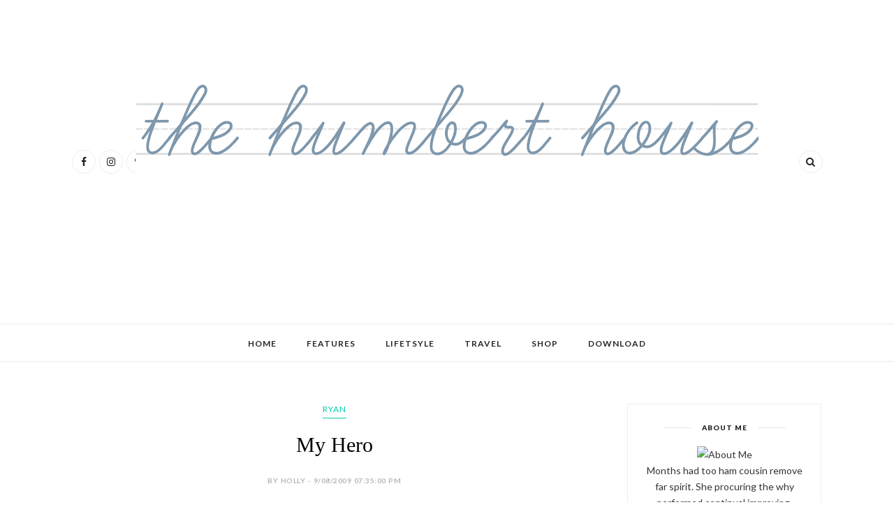

--- FILE ---
content_type: text/javascript; charset=UTF-8
request_url: https://www.thehumberthouse.com/feeds/posts/default?max-results=8&orderby=published&alt=json-in-script&callback=showrecentposts2
body_size: 20132
content:
// API callback
showrecentposts2({"version":"1.0","encoding":"UTF-8","feed":{"xmlns":"http://www.w3.org/2005/Atom","xmlns$openSearch":"http://a9.com/-/spec/opensearchrss/1.0/","xmlns$blogger":"http://schemas.google.com/blogger/2008","xmlns$georss":"http://www.georss.org/georss","xmlns$gd":"http://schemas.google.com/g/2005","xmlns$thr":"http://purl.org/syndication/thread/1.0","id":{"$t":"tag:blogger.com,1999:blog-3831363830645071262"},"updated":{"$t":"2026-01-02T19:47:23.005-07:00"},"category":[{"term":"scrapbooking"},{"term":"memories"},{"term":"zoe"},{"term":"family"},{"term":"crafts"},{"term":"holidays"},{"term":"sewing"},{"term":"everyday"},{"term":"useless info"},{"term":"photography"},{"term":"tips and tricks"},{"term":"creativity"},{"term":"quilting"},{"term":"tutorial"},{"term":"halloween"},{"term":"Studio Calico"},{"term":"American Crafts"},{"term":"Silhouette"},{"term":"Stauffers"},{"term":"freebies"},{"term":"Texas"},{"term":"cupcake love"},{"term":"recipes"},{"term":"giveaways"},{"term":"ryan"},{"term":"Paper Issues"},{"term":"goals"},{"term":"washi tape"},{"term":"October Afternoon"},{"term":"Elle's Studio"},{"term":"reviews"},{"term":"thoughtful tuesday"},{"term":"toot"},{"term":"travel"},{"term":"My Mind's Eye"},{"term":"Pinterest"},{"term":"Scrapbook Circle"},{"term":"cards"},{"term":"diy"},{"term":"food"},{"term":"Fort Worth Fabric Studio"},{"term":"Pebbles"},{"term":"Sunday Loves"},{"term":"ward stuff"},{"term":"Hello Forever"},{"term":"Pink Paislee"},{"term":"crafting with kids"},{"term":"daycare"},{"term":"#choosethecolors"},{"term":"Basic Grey"},{"term":"Echo Park Paper"},{"term":"Ormolu"},{"term":"Pretty Little Studio"},{"term":"decor"},{"term":"digital stamps"},{"term":"mini book"},{"term":"planners"},{"term":"printable"},{"term":"room re-do"}],"title":{"type":"text","$t":"The Humbert House"},"subtitle":{"type":"html","$t":"Where words and emotions mix together. Read about motherhood, entrepreneurship, and DIY projects at The Humbert House."},"link":[{"rel":"http://schemas.google.com/g/2005#feed","type":"application/atom+xml","href":"https:\/\/www.thehumberthouse.com\/feeds\/posts\/default"},{"rel":"self","type":"application/atom+xml","href":"https:\/\/www.blogger.com\/feeds\/3831363830645071262\/posts\/default?alt=json-in-script\u0026max-results=8\u0026orderby=published"},{"rel":"alternate","type":"text/html","href":"https:\/\/www.thehumberthouse.com\/"},{"rel":"hub","href":"http://pubsubhubbub.appspot.com/"},{"rel":"next","type":"application/atom+xml","href":"https:\/\/www.blogger.com\/feeds\/3831363830645071262\/posts\/default?alt=json-in-script\u0026start-index=9\u0026max-results=8\u0026orderby=published"}],"author":[{"name":{"$t":"Holly"},"uri":{"$t":"http:\/\/www.blogger.com\/profile\/14810252047703954615"},"email":{"$t":"noreply@blogger.com"},"gd$image":{"rel":"http://schemas.google.com/g/2005#thumbnail","width":"32","height":"32","src":"\/\/blogger.googleusercontent.com\/img\/b\/R29vZ2xl\/AVvXsEh6o9pMNa8iQC-5utM28eHEXskOB3VoPH4CyUvZcEG5mMa8zNHd7zrJoKPYFPVjo6f3PBUl2B2qPrrxZ0kM1rUqEZHJ7ttqyR5dgz6Wd3pDbnnpy4LncYh-xMAM1WyKCmk\/s1600\/14052672_1246085912091021_986561549_n.jpg%3Fig_cache_key%3DMTMxOTE3NTk5Mjk0MjM3ODQ3NQ%253D%253D.2"}}],"generator":{"version":"7.00","uri":"http://www.blogger.com","$t":"Blogger"},"openSearch$totalResults":{"$t":"867"},"openSearch$startIndex":{"$t":"1"},"openSearch$itemsPerPage":{"$t":"8"},"entry":[{"id":{"$t":"tag:blogger.com,1999:blog-3831363830645071262.post-8431046913214511376"},"published":{"$t":"2019-02-13T14:04:00.002-07:00"},"updated":{"$t":"2019-02-13T14:21:47.065-07:00"},"title":{"type":"text","$t":"Elsie's Birth Story | Our Miracle Baby"},"content":{"type":"html","$t":"\u003Cdiv class=\"separator\" style=\"clear: both; text-align: center;\"\u003E\n\u003C\/div\u003E\nOn Saturday night, I felt a \"stitch in my side\", kind of like the ones you get after running. I rolled onto my stomach as I always did at night to better feel Elsie move. I felt her move enough to satisfy my anxiety and went to sleep. Only a couple of hours later, I was up, tossing and turning. I eventually moved down to the couch because I couldn't sleep. I watched some TV, tired to get comfortable. I kept thinking, \" Is this the upper, right quadrant pain they are always mentioning as a caution at my Dr's office?\" Surely not. It wasn't pain, just more obnoxious than anything.\u003Cbr \/\u003E\n\u003Cbr \/\u003E\nBy 5am Sunday, I had barely slept. I called the hospital to get advice from the nurse. I had been in the previous two Sundays, for worrying about the baby and blood pressure. The doctor on staff advised me to come in and get checked out...better safe than sorry.\u003Cbr \/\u003E\n\u003Cbr \/\u003E\nI woke Ryan up and we decided it was probably nothing. I elected to drive myself to the hospital but that he would stay home with Zoe. I told him I would call with updates, but I would probably be back by noon (after being reassured nothing was wrong, and I was over-reacting)\u003Cbr \/\u003E\n\u003Cbr \/\u003E\nI reached the hospital, went to L\u0026amp;D triage (where they decide if you are \"actually\" in labor). I got hooked up to the machines to monitor Elsie, got labs drawn, and sat to await the results. Previous experience had told me it would be about an hour.\u003Cbr \/\u003E\n\u003Cbr \/\u003E\nThe Dr. who I had spoken to on the phone came in and advised me that my labs had in fact increased from the two days prior, when I had them taken at my doctor's office. She said they were high enough to be concerning. She was admitting me. She told me that I wouldn't be going home until the baby was born, but she was going to watch me throughout the day to see if the proteins were increasing slowly or quickly. I called Ryan to come up and called my sister, Natalie to pick up Zoe.\u003Cbr \/\u003E\n\u003Cbr \/\u003E\nI was moved over to L\u0026amp;D, given an IV (the worst), and again, sat to wait. During this time, I had called my uncle, Chris to have him come to the hospital to help administer a priesthood blessing to myself and Ryan. Because I was possibly going into labor they wouldn't let me eat or drink. At about noon, they decided to let me have some ice chips, because they had started me on magnesium, and I was extremely thirsty.\u003Cbr \/\u003E\n\u003Cbr \/\u003E\nElsie's vitals looked mostly good. We had a couple of deceleration's during this time that indicated she might be stressed, but otherwise she looked really good, lots of movement and good heart rate.\u003Cbr \/\u003E\n\u003Cbr \/\u003E\nAround 5pm, the doctor's came in to discuss how we would proceed. We had a couple rounds of labs performed over the day, and unfortunately, my proteins were increasing rapidly, and my platelets were decreasing, I had developed HELLP syndrome. They indicated I would need to have Elsie immediately. I was under the impression, I had 12-24 more hours. They chuckled slightly and told me I was next in the OR. (We had previously decided that she would be delivered via c-section if she was before 32 weeks. Due to my platelets being lower than normal, they were hesitant, and urged me to try a vaginal delivery. I knew that my risk for c-section was extremely high due to my body not being ready and labor stressing out my tiny baby. I was insistent that I wanted the c-section and they relented.)\u003Cbr \/\u003E\nThe next 30 minutes was chaos. I called my parents, Ryan called his parents. I video-called Zoe. I was really scared. I was more scared of the c-section, than having a 1.5 lb baby.\u003Cbr \/\u003E\n\u003Cbr \/\u003E\nThe anesthesiologist gave me an additional IV, in case of an emergency so they could put me under quickly. We moved into the OR. Ryan was in another room, scrubbing up so he could join me in the OR. A kind nurse helped me sit extremely still while I was given a spinal block. By the time Ryan came in the spinal block was already working. I couldn't see him as I was lying flat, but he was talking to me and reassuring me.\u003Cbr \/\u003E\n\u003Cbr \/\u003E\nThe nurse was getting things ready and pinched me really hard. She asked if I felt anything, and I couldn't feel anything, a sign we were ready to go! The doctors came in and I thought they were using iodine and marking where they were going to cut, however just moments later, they announced,\u003Cbr \/\u003E\n\u003Cbr \/\u003E\n\" She's out!\"\u003Cbr \/\u003E\n\u003Cbr \/\u003E\n\u003Cdiv class=\"separator\" style=\"clear: both; text-align: center;\"\u003E\n\u003Ca href=\"https:\/\/blogger.googleusercontent.com\/img\/b\/R29vZ2xl\/AVvXsEgBX4VP-_MLAtC6uLTdoDWv9y1sd2GtwREgvDULBby48pTxJehPjupFBFDEEmStmUNleI8na66bwh8UecxK0k1HfGRMCZExnvAbCCq0_fjdT79FcVvch2fJHG2f9VVfls7T4cS67KEsKBw\/s1600\/image.jpg\" imageanchor=\"1\" style=\"margin-left: 1em; margin-right: 1em;\"\u003E\u003Cimg border=\"0\" data-original-height=\"384\" data-original-width=\"512\" height=\"480\" src=\"https:\/\/blogger.googleusercontent.com\/img\/b\/R29vZ2xl\/AVvXsEgBX4VP-_MLAtC6uLTdoDWv9y1sd2GtwREgvDULBby48pTxJehPjupFBFDEEmStmUNleI8na66bwh8UecxK0k1HfGRMCZExnvAbCCq0_fjdT79FcVvch2fJHG2f9VVfls7T4cS67KEsKBw\/s640\/image.jpg\" width=\"640\" \/\u003E\u003C\/a\u003E\u003C\/div\u003E\n\u003Cspan id=\"goog_1089778075\"\u003E\u003C\/span\u003E\u003Cspan id=\"goog_1089778076\"\u003E\u003C\/span\u003E\u003Cbr \/\u003E\n\u003Cbr \/\u003E\nI was stunned, I didn't know they had even started cutting. The first thing I asked was, \"What color is her hair?\"\u003Cbr \/\u003E\n\u003Cbr \/\u003E\nThey kindly replied, \" Sweetie, she doesn't have any.\"\u003Cbr \/\u003E\n\u003Cbr \/\u003E\n\u003Cdiv class=\"separator\" style=\"clear: both; text-align: center;\"\u003E\n\u003Ca href=\"https:\/\/blogger.googleusercontent.com\/img\/b\/R29vZ2xl\/AVvXsEiVapcZwZcW2EUQQiinTHiTQ0r4hzgUjtBD7RZ4DS3vBSqVVqdRxYO3SpdeRnmTNNmKrn7LQ39wU2TOEBEkxtKnpC7XZRZSohHycX78k-ja4KSkwW6S0JU390EWu6ec7uEQGusyS54tCe0\/s1600\/image+%25281%2529.jpg\" imageanchor=\"1\" style=\"margin-left: 1em; margin-right: 1em;\"\u003E\u003Cimg border=\"0\" data-original-height=\"384\" data-original-width=\"512\" height=\"480\" src=\"https:\/\/blogger.googleusercontent.com\/img\/b\/R29vZ2xl\/AVvXsEiVapcZwZcW2EUQQiinTHiTQ0r4hzgUjtBD7RZ4DS3vBSqVVqdRxYO3SpdeRnmTNNmKrn7LQ39wU2TOEBEkxtKnpC7XZRZSohHycX78k-ja4KSkwW6S0JU390EWu6ec7uEQGusyS54tCe0\/s640\/image+%25281%2529.jpg\" width=\"640\" \/\u003E\u003C\/a\u003E\u003C\/div\u003E\n\u003Cbr \/\u003E\nThey immediately passed her through a window in the operating room, to the NICU. Ryan couldn't go with her, until after they had stabilized her,\u0026nbsp; he stayed with me while I got stitched up. This process was the worst part of the c-section.\u0026nbsp; I felt like I was riding an old, rickety wooden roller coaster. Up and down, left and right, I was pulled in all kinds of directions. Because of the HELLP Syndrome, I had to remain on magnesium for 24 hours after my delivery. Magnesium makes you have all kinds of awful side effects, hot flashes, weakness, nausea, etc. This meant I couldn't go see Elsie until I was able to get out of bed. There wasn't room in the NICU to accommodate a wheeled hospital bed, I had to be in a wheelchair.\u003Cbr \/\u003E\n\u003Cbr \/\u003E\nBefore they had finished stitching me up, they came to get Ryan and bring him to the NICU to see Elsie. They finished putting me back together and wheeled me to my room.\u003Cbr \/\u003E\n\u003Cbr \/\u003E\nIn my room it was quiet. Ryan was still with Elsie, and I was alone. Despite just having surgery, resulting in the birth of a baby, it felt oddly uneventful. I had just had a baby, but nothing had really changed. I was still numb from the surgery, so the pain hadn't set in. I hadn't even seen my baby. It was an strange and surreal time for me.\u003Cbr \/\u003E\n\u003Cbr \/\u003E\nThankfully soon after, Ryan returned to my room with a report. Elsie was doing well! A NICU nurse, Alisa, came with him and brought pictures. She came out breathing on her own, but they put her on CPAP to help her tiny body. Over and over they kept reassuring me that she was doing surprisingly well.\u003Cbr \/\u003E\n\u003Cbr \/\u003E\nRyan didn't stay the night. We both knew he wouldn't get very good sleep and there would be nurses coming in every couple of hours to take my vitals and administer medicine. I sent him home so at least one of us would have a good night's rest.\u003Cbr \/\u003E\n\u003Cbr \/\u003E\n\u003Ctable align=\"center\" cellpadding=\"0\" cellspacing=\"0\" class=\"tr-caption-container\" style=\"margin-left: auto; margin-right: auto; text-align: center;\"\u003E\u003Ctbody\u003E\n\u003Ctr\u003E\u003Ctd style=\"text-align: center;\"\u003E\u003Ca href=\"https:\/\/blogger.googleusercontent.com\/img\/b\/R29vZ2xl\/AVvXsEhyQphZK9DLkPpOELwaBVPCoDVsk5f0dXqGrmpUmKSSKpEgQTBw19SnuNUora3E5a7GXZGzkQNIzl9yKR2B2q_mL8MGNJA-FNh8neNjLyehog1pL-yTP8YjajbjHvA0V-dUBMmZvRq2Z8s\/s1600\/image+%25282%2529.jpg\" imageanchor=\"1\" style=\"margin-left: auto; margin-right: auto;\"\u003E\u003Cimg border=\"0\" data-original-height=\"512\" data-original-width=\"384\" height=\"640\" src=\"https:\/\/blogger.googleusercontent.com\/img\/b\/R29vZ2xl\/AVvXsEhyQphZK9DLkPpOELwaBVPCoDVsk5f0dXqGrmpUmKSSKpEgQTBw19SnuNUora3E5a7GXZGzkQNIzl9yKR2B2q_mL8MGNJA-FNh8neNjLyehog1pL-yTP8YjajbjHvA0V-dUBMmZvRq2Z8s\/s640\/image+%25282%2529.jpg\" width=\"480\" \/\u003E\u003C\/a\u003E\u003C\/td\u003E\u003C\/tr\u003E\n\u003Ctr\u003E\u003Ctd class=\"tr-caption\" style=\"text-align: center;\"\u003E\u003Cbr \/\u003E\u003C\/td\u003E\u003C\/tr\u003E\n\u003C\/tbody\u003E\u003C\/table\u003E\nThe next morning, early in the morning, I was determined to see Elsie. I mustered up some kind of strength and was able to get into a wheelchair. My kind night nurse wheeled me in to see Elsie. I was still so sick from the magnesium but I couldn't wait any long to see her. I only stayed by her bed for 30 seconds, maybe a minute, before I was light-headed and needed to go back to bed.\u003Cbr \/\u003E\n\u003Cdiv\u003E\n\u003Cbr \/\u003E\u003C\/div\u003E\n\u003Cdiv\u003E\nShe was SO tiny. Tiny doesn't even begin to describe her size really. Until you have witnessed a baby that small, it seems truly impossible that a person that small could survive.\u0026nbsp;\u003C\/div\u003E\n\u003Cdiv\u003E\n\u003Cbr \/\u003E\u003C\/div\u003E\n\u003Cdiv style=\"text-align: center;\"\u003E\nWhat is almost more impossible than survival...is just 5 months later, she looks like this.\u003C\/div\u003E\n\u003Cdiv\u003E\n\u003Cbr \/\u003E\u003C\/div\u003E\n\u003Cdiv class=\"separator\" style=\"clear: both; text-align: center;\"\u003E\n\u003Ca href=\"https:\/\/blogger.googleusercontent.com\/img\/b\/R29vZ2xl\/AVvXsEiFeJ1QEXm3awYVSDtWMZBNKxjPhVOdI0znOcasBOkczuXpA9LEqndOMbgmUShmuli1FV92UTkOZns9aR5FY0JcNfJcoSs1CWcZMJ8zEJ8eG3ww7L3znE87hF6kkZIgLFqCTpOniAs8WYc\/s1600\/image+%25283%2529.jpg\" imageanchor=\"1\" style=\"margin-left: 1em; margin-right: 1em;\"\u003E\u003Cimg border=\"0\" data-original-height=\"512\" data-original-width=\"384\" height=\"320\" src=\"https:\/\/blogger.googleusercontent.com\/img\/b\/R29vZ2xl\/AVvXsEiFeJ1QEXm3awYVSDtWMZBNKxjPhVOdI0znOcasBOkczuXpA9LEqndOMbgmUShmuli1FV92UTkOZns9aR5FY0JcNfJcoSs1CWcZMJ8zEJ8eG3ww7L3znE87hF6kkZIgLFqCTpOniAs8WYc\/s320\/image+%25283%2529.jpg\" width=\"240\" \/\u003E\u003C\/a\u003E\u003Ca href=\"https:\/\/blogger.googleusercontent.com\/img\/b\/R29vZ2xl\/AVvXsEinpB9AkdjkgNC78uq1FO_eEh0L6WTIwFM23d5mem5p0xxLY1E4ag7nE9QGHCB9DiZAJENLHgmpMXZnnsmqsI6c0SzphvDZtav3krdP0npHRH3nBbtmooXPwvfXXzKd-GGGEx_jvmnJ_n8\/s1600\/IMG_20190207_105411.jpg\" imageanchor=\"1\" style=\"margin-left: 1em; margin-right: 1em;\"\u003E\u003Cimg border=\"0\" data-original-height=\"1600\" data-original-width=\"1200\" height=\"320\" src=\"https:\/\/blogger.googleusercontent.com\/img\/b\/R29vZ2xl\/AVvXsEinpB9AkdjkgNC78uq1FO_eEh0L6WTIwFM23d5mem5p0xxLY1E4ag7nE9QGHCB9DiZAJENLHgmpMXZnnsmqsI6c0SzphvDZtav3krdP0npHRH3nBbtmooXPwvfXXzKd-GGGEx_jvmnJ_n8\/s320\/IMG_20190207_105411.jpg\" width=\"240\" \/\u003E\u003C\/a\u003E\u003C\/div\u003E\n\u003Cdiv\u003E\n\u003Cbr \/\u003E\u003C\/div\u003E\n\u003Cdiv\u003E\n\u003Cbr \/\u003E\u003C\/div\u003E\n\u003Cdiv\u003E\nWe never expected to have another child. Truly, we thought it an impossibility.\u0026nbsp;\u003C\/div\u003E\n\u003Cdiv\u003E\n\u003Cbr \/\u003E\u003C\/div\u003E\n\u003Cdiv\u003E\nElsie has proven that miracles are real. Her existence alone is proof. Beyond just existence is her growth and strength, that are truly miraculous. She should suffer from many afflictions due to her pre-maturity and placental issues. Yet, other than her petite size, she is un-phased.\u003C\/div\u003E\n\u003Cdiv\u003E\n\u003Cdiv\u003E\n\u003Cdiv class=\"separator\" style=\"clear: both; text-align: center;\"\u003E\n\u003Cbr \/\u003E\u003C\/div\u003E\n\u003C\/div\u003E\n\u003C\/div\u003E\n"},"link":[{"rel":"replies","type":"application/atom+xml","href":"https:\/\/www.thehumberthouse.com\/feeds\/8431046913214511376\/comments\/default","title":"Post Comments"},{"rel":"replies","type":"text/html","href":"https:\/\/www.blogger.com\/comment\/fullpage\/post\/3831363830645071262\/8431046913214511376","title":"0 Comments"},{"rel":"edit","type":"application/atom+xml","href":"https:\/\/www.blogger.com\/feeds\/3831363830645071262\/posts\/default\/8431046913214511376"},{"rel":"self","type":"application/atom+xml","href":"https:\/\/www.blogger.com\/feeds\/3831363830645071262\/posts\/default\/8431046913214511376"},{"rel":"alternate","type":"text/html","href":"https:\/\/www.thehumberthouse.com\/2019\/02\/elsies-birth-story-our-miracle-baby.html","title":"Elsie's Birth Story | Our Miracle Baby"}],"author":[{"name":{"$t":"Holly"},"uri":{"$t":"http:\/\/www.blogger.com\/profile\/14810252047703954615"},"email":{"$t":"noreply@blogger.com"},"gd$image":{"rel":"http://schemas.google.com/g/2005#thumbnail","width":"32","height":"32","src":"\/\/blogger.googleusercontent.com\/img\/b\/R29vZ2xl\/AVvXsEh6o9pMNa8iQC-5utM28eHEXskOB3VoPH4CyUvZcEG5mMa8zNHd7zrJoKPYFPVjo6f3PBUl2B2qPrrxZ0kM1rUqEZHJ7ttqyR5dgz6Wd3pDbnnpy4LncYh-xMAM1WyKCmk\/s1600\/14052672_1246085912091021_986561549_n.jpg%3Fig_cache_key%3DMTMxOTE3NTk5Mjk0MjM3ODQ3NQ%253D%253D.2"}}],"media$thumbnail":{"xmlns$media":"http://search.yahoo.com/mrss/","url":"https:\/\/blogger.googleusercontent.com\/img\/b\/R29vZ2xl\/AVvXsEgBX4VP-_MLAtC6uLTdoDWv9y1sd2GtwREgvDULBby48pTxJehPjupFBFDEEmStmUNleI8na66bwh8UecxK0k1HfGRMCZExnvAbCCq0_fjdT79FcVvch2fJHG2f9VVfls7T4cS67KEsKBw\/s72-c\/image.jpg","height":"72","width":"72"},"thr$total":{"$t":"0"}},{"id":{"$t":"tag:blogger.com,1999:blog-3831363830645071262.post-1271356353183911027"},"published":{"$t":"2017-03-27T09:02:00.000-07:00"},"updated":{"$t":"2017-03-27T09:02:12.911-07:00"},"category":[{"scheme":"http://www.blogger.com/atom/ns#","term":"crafts"},{"scheme":"http://www.blogger.com/atom/ns#","term":"creativity"},{"scheme":"http://www.blogger.com/atom/ns#","term":"quilting"},{"scheme":"http://www.blogger.com/atom/ns#","term":"sewing"}],"title":{"type":"text","$t":"The Man Quilt | Turning Twenty (+5)"},"content":{"type":"html","$t":"\u003Cdiv class=\"separator\" style=\"clear: both; text-align: center;\"\u003E\n\u003C\/div\u003E\n\u003Cdiv class=\"separator\" style=\"clear: both; text-align: center;\"\u003E\n\u003C\/div\u003E\n\u003Cdiv class=\"separator\" style=\"clear: both; text-align: center;\"\u003E\n\u003Ca href=\"https:\/\/blogger.googleusercontent.com\/img\/b\/R29vZ2xl\/AVvXsEh73u5R6M8QQfq0T4iLcYSUfi-Ur0G0Xl_5spCnIiBfNhaKvcgrglfY1wrsurKkeBhHD6yAbg99DBzHROr5qqrUv5VMwlwij_C6_Kklf5JRyjoHaa2nngYy901sSCXKnLhXPSbj6c695lk\/s1600\/Themanquilt.jpg\" imageanchor=\"1\" style=\"margin-left: 1em; margin-right: 1em;\"\u003E\u003Cimg border=\"0\" height=\"640\" src=\"https:\/\/blogger.googleusercontent.com\/img\/b\/R29vZ2xl\/AVvXsEh73u5R6M8QQfq0T4iLcYSUfi-Ur0G0Xl_5spCnIiBfNhaKvcgrglfY1wrsurKkeBhHD6yAbg99DBzHROr5qqrUv5VMwlwij_C6_Kklf5JRyjoHaa2nngYy901sSCXKnLhXPSbj6c695lk\/s640\/Themanquilt.jpg\" width=\"427\" \/\u003E\u003C\/a\u003E\u003C\/div\u003E\n\u003Cdiv class=\"separator\" style=\"clear: both; text-align: center;\"\u003E\n\u003Cbr \/\u003E\u003C\/div\u003E\n\u003Cdiv class=\"separator\" style=\"clear: both; text-align: left;\"\u003E\nI'm finally sharing this masculine quilt I made for my husband.\u0026nbsp;\u003C\/div\u003E\n\u003Cdiv class=\"separator\" style=\"clear: both; text-align: left;\"\u003E\n\u003Cbr \/\u003E\u003C\/div\u003E\n\u003Cdiv class=\"separator\" style=\"clear: both; text-align: left;\"\u003E\nOver the years I've made many quilts. Most of them are lap to twin size, meaning about 70 x 80 inches or smaller. Many of them reside in a pile next to our couch or rolled into baskets around the house. We use them to snuggle or for picnics or when the power goes out. But last year, Ryan brought to my attention that 1) I had not made a quilt for him and 2) none of our current cuddle quilts were long enough to cover him head to toe.\u0026nbsp;\u003C\/div\u003E\n\u003Cdiv class=\"separator\" style=\"clear: both; text-align: left;\"\u003E\n\u003Cbr \/\u003E\u003C\/div\u003E\n\u003Cdiv class=\"separator\" style=\"clear: both; text-align: center;\"\u003E\n\u003Ca href=\"https:\/\/blogger.googleusercontent.com\/img\/b\/R29vZ2xl\/AVvXsEjRoHoFMHfCmoX2Nqn07lsyZbB9Bi3r3bkwZmavQpS9HWyBSU7J8g3xcLDeyyfpp1XDya7klXRhSx5N3qkCmWqVQmZXTRzzDei56ktj19sNytkzoUNOh6PWMBZdNPOpnu4w7k4x6lzDgpM\/s1600\/quiltforaguy.jpg\" imageanchor=\"1\" style=\"margin-left: 1em; margin-right: 1em;\"\u003E\u003Cimg border=\"0\" height=\"426\" src=\"https:\/\/blogger.googleusercontent.com\/img\/b\/R29vZ2xl\/AVvXsEjRoHoFMHfCmoX2Nqn07lsyZbB9Bi3r3bkwZmavQpS9HWyBSU7J8g3xcLDeyyfpp1XDya7klXRhSx5N3qkCmWqVQmZXTRzzDei56ktj19sNytkzoUNOh6PWMBZdNPOpnu4w7k4x6lzDgpM\/s640\/quiltforaguy.jpg\" width=\"640\" \/\u003E\u003C\/a\u003E\u003C\/div\u003E\n\u003Cbr \/\u003E\nI just looked back on Instagram and I started cutting this quilt a year ago. Wow, that actually seems pretty fast for finishing a quilt. Usually it's a years (yes, plural) long process for something this big.\u003Cbr \/\u003E\n\u003Cbr \/\u003E\nThe pattern I used is called \u003Ca href=\"http:\/\/www.turningtwenty.com\/store-detail.php?ID=277\" target=\"_blank\"\u003ETurning Twenty\u003C\/a\u003E. It uses 20 fat quarters, hence the name. Through various turning of the blocks, you can create several different patterns. To make the quilt extra-big, I added 5 extra fat quarters, making this Turning Twenty-Five.\u003Cbr \/\u003E\n\u003Cbr \/\u003E\n\u003Cdiv class=\"separator\" style=\"clear: both; text-align: center;\"\u003E\n\u003Ca href=\"https:\/\/blogger.googleusercontent.com\/img\/b\/R29vZ2xl\/AVvXsEg56EpQEn6m5Pnc7z5dS4HDp18fyuZkd27cj0jeps9quuf_TDzfS55_VO_EHai-YCL3s0g4nJV81oJGA_guXweJozVfutCcVbAlfmc-nIrJZYi4JQst4P5OTw2tVDsxXPimhuf3kjh_ASQ\/s1600\/masculinequilt.jpg\" imageanchor=\"1\" style=\"margin-left: 1em; margin-right: 1em;\"\u003E\u003Cimg border=\"0\" height=\"640\" src=\"https:\/\/blogger.googleusercontent.com\/img\/b\/R29vZ2xl\/AVvXsEg56EpQEn6m5Pnc7z5dS4HDp18fyuZkd27cj0jeps9quuf_TDzfS55_VO_EHai-YCL3s0g4nJV81oJGA_guXweJozVfutCcVbAlfmc-nIrJZYi4JQst4P5OTw2tVDsxXPimhuf3kjh_ASQ\/s640\/masculinequilt.jpg\" width=\"426\" \/\u003E\u003C\/a\u003E\u003C\/div\u003E\n\u003Cdiv class=\"separator\" style=\"clear: both; text-align: center;\"\u003E\n\u003Cbr \/\u003E\u003C\/div\u003E\nThe quilt is about 90 x 90 and perfect for my 6 foot tall husband. I quilted it with a light grey thread in a ripple pool type pattern. The fabric is \u003Ca href=\"https:\/\/www.etsy.com\/listing\/258614850\/doe-by-carolyn-friedlander-24-x-fq?\u0026amp;utm_source=google\u0026amp;utm_medium=cpc\u0026amp;utm_campaign=shopping_us_a-craft_supplies_and_tools-other\u0026amp;utm_custom1=3ac231dd-3bbb-4f71-bf93-c6a4c727c79d\u0026amp;gclid=CjwKEAjw8OLGBRCklJalqKHzjQ0SJACP4BHr0_7NnaPj__o44OlOoUaZ4Y7_3SdMmwTER2884xNQSBoChgzw_wcB\" target=\"_blank\"\u003EDoe by Carolyn Friedlander\u003C\/a\u003E. It is from 2014 but there are still many options to buy on Etsy and other online quilt shops. It's a gorgeous neutral palette with a few pops of color. \u003Cbr \/\u003E\n\u003Cbr \/\u003E\n\u003Cdiv class=\"separator\" style=\"clear: both; text-align: center;\"\u003E\n\u003Ca href=\"https:\/\/blogger.googleusercontent.com\/img\/b\/R29vZ2xl\/AVvXsEg-TOAoSdQnbqNTK-oNUFoXeYu9xFTnkwvcIpnd3moA92szY63XPD64bYqWfYZ3xsbpB6U5wnZRSIYTvWuPqyHKli7f1bwHDCgh8-rOYAS6Wnf51r-y8Gq6nMFVJvCCXW-SQVlU6NxqJdE\/s1600\/quiltforaboy.jpg\" imageanchor=\"1\" style=\"margin-left: 1em; margin-right: 1em;\"\u003E\u003Cimg border=\"0\" height=\"426\" src=\"https:\/\/blogger.googleusercontent.com\/img\/b\/R29vZ2xl\/AVvXsEg-TOAoSdQnbqNTK-oNUFoXeYu9xFTnkwvcIpnd3moA92szY63XPD64bYqWfYZ3xsbpB6U5wnZRSIYTvWuPqyHKli7f1bwHDCgh8-rOYAS6Wnf51r-y8Gq6nMFVJvCCXW-SQVlU6NxqJdE\/s640\/quiltforaboy.jpg\" width=\"640\" \/\u003E\u003C\/a\u003E\u003C\/div\u003E\n\u003Cdiv class=\"separator\" style=\"clear: both; text-align: left;\"\u003E\n\u003Cbr \/\u003E\u003C\/div\u003E\n\u003Cdiv class=\"separator\" style=\"clear: both; text-align: left;\"\u003E\nIf you are making a quilt for a man or want a more masculine color palette, \u003Ca href=\"http:\/\/carolynfriedlander.com\/products\/fabric\/\" target=\"_blank\"\u003ECarolyn's fabrics\u003C\/a\u003E are usually a good bet. This is now in permanent residence on the couch in our family room. It gets used every single day without fail. Ryan wanted a blanket just for him, but he usually ends up sharing with one or both of the ladies in his life.\u0026nbsp;\u003C\/div\u003E\n\u003Cdiv class=\"separator\" style=\"clear: both; text-align: left;\"\u003E\n\u003Cbr \/\u003E\u003C\/div\u003E\n\u003Cdiv class=\"separator\" style=\"clear: both; text-align: left;\"\u003E\nXOXO,\u003C\/div\u003E\n\u003Cdiv class=\"separator\" style=\"clear: both; text-align: left;\"\u003E\n\u003Ca href=\"https:\/\/blogger.googleusercontent.com\/img\/b\/R29vZ2xl\/AVvXsEg8ofuCt6W7ELBfmuQlHrxqndW9iphJW2c3qQv3B8EAf2KvVaV5SGdnte8Z3bCc6vx2tjWtNfKKj5XQ-kdaKX63ljpm3kiZWydF_kFj6V349f4EjN4uPYcgRRscz5STVp6AUHkjXOdWdF8\/s1600\/Hollycobrand.png\" imageanchor=\"1\" style=\"margin-left: 1em; margin-right: 1em;\"\u003E\u003Cimg border=\"0\" height=\"87\" src=\"https:\/\/blogger.googleusercontent.com\/img\/b\/R29vZ2xl\/AVvXsEg8ofuCt6W7ELBfmuQlHrxqndW9iphJW2c3qQv3B8EAf2KvVaV5SGdnte8Z3bCc6vx2tjWtNfKKj5XQ-kdaKX63ljpm3kiZWydF_kFj6V349f4EjN4uPYcgRRscz5STVp6AUHkjXOdWdF8\/s320\/Hollycobrand.png\" width=\"320\" \/\u003E\u003C\/a\u003E\u003C\/div\u003E\n\u003Cbr \/\u003E"},"link":[{"rel":"replies","type":"application/atom+xml","href":"https:\/\/www.thehumberthouse.com\/feeds\/1271356353183911027\/comments\/default","title":"Post Comments"},{"rel":"replies","type":"text/html","href":"https:\/\/www.blogger.com\/comment\/fullpage\/post\/3831363830645071262\/1271356353183911027","title":"1 Comments"},{"rel":"edit","type":"application/atom+xml","href":"https:\/\/www.blogger.com\/feeds\/3831363830645071262\/posts\/default\/1271356353183911027"},{"rel":"self","type":"application/atom+xml","href":"https:\/\/www.blogger.com\/feeds\/3831363830645071262\/posts\/default\/1271356353183911027"},{"rel":"alternate","type":"text/html","href":"https:\/\/www.thehumberthouse.com\/2017\/03\/the-man-quilt-turning-twenty-5.html","title":"The Man Quilt | Turning Twenty (+5)"}],"author":[{"name":{"$t":"Holly"},"uri":{"$t":"http:\/\/www.blogger.com\/profile\/14810252047703954615"},"email":{"$t":"noreply@blogger.com"},"gd$image":{"rel":"http://schemas.google.com/g/2005#thumbnail","width":"32","height":"32","src":"\/\/blogger.googleusercontent.com\/img\/b\/R29vZ2xl\/AVvXsEh6o9pMNa8iQC-5utM28eHEXskOB3VoPH4CyUvZcEG5mMa8zNHd7zrJoKPYFPVjo6f3PBUl2B2qPrrxZ0kM1rUqEZHJ7ttqyR5dgz6Wd3pDbnnpy4LncYh-xMAM1WyKCmk\/s1600\/14052672_1246085912091021_986561549_n.jpg%3Fig_cache_key%3DMTMxOTE3NTk5Mjk0MjM3ODQ3NQ%253D%253D.2"}}],"media$thumbnail":{"xmlns$media":"http://search.yahoo.com/mrss/","url":"https:\/\/blogger.googleusercontent.com\/img\/b\/R29vZ2xl\/AVvXsEh73u5R6M8QQfq0T4iLcYSUfi-Ur0G0Xl_5spCnIiBfNhaKvcgrglfY1wrsurKkeBhHD6yAbg99DBzHROr5qqrUv5VMwlwij_C6_Kklf5JRyjoHaa2nngYy901sSCXKnLhXPSbj6c695lk\/s72-c\/Themanquilt.jpg","height":"72","width":"72"},"thr$total":{"$t":"1"}},{"id":{"$t":"tag:blogger.com,1999:blog-3831363830645071262.post-1639038661514736846"},"published":{"$t":"2017-03-03T22:08:00.000-07:00"},"updated":{"$t":"2017-03-03T22:08:04.152-07:00"},"category":[{"scheme":"http://www.blogger.com/atom/ns#","term":"travel"}],"title":{"type":"text","$t":"New York City | 2017 Tour"},"content":{"type":"html","$t":"Last fall, after a particularly difficult day, I was greeted by a phone call from a dear friend back in Texas. After we exchanged pleasantries, she offered me a job. (There were a few more details than that, but I don't think anybody really cares about the nuances) I haven't spoken much about it on here, but essentially, I work as a tour planner and guide for educational tours. This job allows me occasional travel opportunities, and my first tour was in New York City.\u003Cbr \/\u003E\n\u003Cbr \/\u003E\n\u003Cdiv class=\"separator\" style=\"clear: both; text-align: center;\"\u003E\n\u003Ca href=\"https:\/\/blogger.googleusercontent.com\/img\/b\/R29vZ2xl\/AVvXsEhSjWOscPHjYwzIuKqVqzcRX5o7B6LVb3nb6n3G6wLFFHcgJo9-RDZjV0QDTtdALqkYEPMi67iKzn-eapUVPCiZio0Dd5IEWoDvxZVWbCAhYBBDtHJyGkibnv9I1VYOPHGPHNPR6O2fj3I\/s1600\/2017-02-22+00.06.25.jpg\" imageanchor=\"1\" style=\"margin-left: 1em; margin-right: 1em;\"\u003E\u003Cimg border=\"0\" height=\"640\" src=\"https:\/\/blogger.googleusercontent.com\/img\/b\/R29vZ2xl\/AVvXsEhSjWOscPHjYwzIuKqVqzcRX5o7B6LVb3nb6n3G6wLFFHcgJo9-RDZjV0QDTtdALqkYEPMi67iKzn-eapUVPCiZio0Dd5IEWoDvxZVWbCAhYBBDtHJyGkibnv9I1VYOPHGPHNPR6O2fj3I\/s640\/2017-02-22+00.06.25.jpg\" width=\"480\" \/\u003E\u003C\/a\u003E\u003C\/div\u003E\n\u003Cbr \/\u003E\nIf you follow me on \u003Ca href=\"https:\/\/www.instagram.com\/hollyhumbert\/\" target=\"_blank\"\u003EInstagram\u003C\/a\u003E (as you should) you will have seen most of these pictures. During the trip, I was working and exhausted. We walked about the equivalent of two marathons in 6 days. I didn't get a chance to post all my thoughts and feelings with the photos I took. But when I left the city, I had a few minutes, and jot down a few thing I was thinking\/feeling.\u003Cbr \/\u003E\n\u003Cbr \/\u003E\n\u003Cdiv class=\"separator\" style=\"clear: both; text-align: center;\"\u003E\n\u003Ca href=\"https:\/\/blogger.googleusercontent.com\/img\/b\/R29vZ2xl\/AVvXsEiIUUga26EZkQRU02c2Gpg3dkAAjFue0fHocAOA7b3V8Ppi3d82gw0TWMcxfxghC0DrwfUhs-iBjXJgzaumKciSVpczClwNUUBBylnF8m45SDpaRq5-5Pp0wzxSDsB_sgBGb4Z9VM9Vwvk\/s1600\/2017-02-21+23.03.37.jpg\" imageanchor=\"1\" style=\"margin-left: 1em; margin-right: 1em;\"\u003E\u003Cimg border=\"0\" height=\"640\" src=\"https:\/\/blogger.googleusercontent.com\/img\/b\/R29vZ2xl\/AVvXsEiIUUga26EZkQRU02c2Gpg3dkAAjFue0fHocAOA7b3V8Ppi3d82gw0TWMcxfxghC0DrwfUhs-iBjXJgzaumKciSVpczClwNUUBBylnF8m45SDpaRq5-5Pp0wzxSDsB_sgBGb4Z9VM9Vwvk\/s640\/2017-02-21+23.03.37.jpg\" width=\"480\" \/\u003E\u003C\/a\u003E\u003C\/div\u003E\n\u003Cbr \/\u003E\n\u003Cbr \/\u003E\n\u003Cspan style=\"font-family: inherit;\"\u003E\"\u003C\/span\u003E\u003Cspan style=\"background-color: white; color: #222222; font-family: inherit;\"\u003EAs I write this, I'm in a cab and can see the empire state building in the rear view mirror. I just wrapped up a 6 day trip in NYC and what a trip it was.\u0026nbsp;\u003C\/span\u003E\u003Cbr \/\u003E\n\u003Cdiv dir=\"auto\" style=\"background-color: white; color: #222222;\"\u003E\n\u003Cspan style=\"font-family: inherit;\"\u003E\u003Cbr \/\u003E\u003C\/span\u003E\u003C\/div\u003E\n\u003Cdiv dir=\"auto\" style=\"background-color: white; color: #222222;\"\u003E\n\u003Cspan style=\"font-family: inherit;\"\u003EI haven't talked much about my new job but it's pretty great. I'm a tour planner\/virtual assistant\/tour guide for an educational tour company. For the last 8 months I've been booking and planning these trips and the day finally came.\u003C\/span\u003E\u003C\/div\u003E\n\u003Cdiv dir=\"auto\" style=\"background-color: white; color: #222222;\"\u003E\n\u003Cspan style=\"font-family: inherit;\"\u003E\u003Cbr \/\u003E\u003C\/span\u003E\u003C\/div\u003E\n\u003Cdiv dir=\"auto\" style=\"background-color: white; color: #222222;\"\u003E\n\u003Cspan style=\"font-family: inherit;\"\u003EIt's been over 10 years since I last stepped off the subway and into the chaos which is NYC. I instantly felt a smile coming across my face when the cool night air hit my face.\u0026nbsp;\u003C\/span\u003E\u003C\/div\u003E\n\u003Cdiv dir=\"auto\" style=\"background-color: white; color: #222222;\"\u003E\n\u003Cspan style=\"font-family: inherit;\"\u003E\u003Cbr \/\u003E\u003C\/span\u003E\u003C\/div\u003E\n\u003Cdiv dir=\"auto\" style=\"background-color: white; color: #222222;\"\u003E\n\u003Cspan style=\"font-family: inherit;\"\u003EI was tired that day from the coast to coast flight, and the little sleep I was able to get. On that day, I now realize I did not know the meaning of tired.\u0026nbsp;\u003C\/span\u003E\u003C\/div\u003E\n\u003Cdiv dir=\"auto\" style=\"background-color: white; color: #222222;\"\u003E\n\u003Cspan style=\"font-family: inherit;\"\u003E\u003Cbr \/\u003E\u003C\/span\u003E\u003C\/div\u003E\n\u003Cdiv dir=\"auto\" style=\"background-color: white; color: #222222;\"\u003E\n\u003Cspan style=\"font-family: inherit;\"\u003EEach day has been spent touring the city, squeezing every ounce of discovery and experience out of this opportunity. We have hit the tourist highlights and also had the freedom to happen upon the most delicious fettuccine Alfredo in Little Italy. I have encountered the beauty and grace of the New York city ballet, while experiencing the bizarre right in my hotel lobby.\u003C\/span\u003E\u003C\/div\u003E\n\u003Cdiv dir=\"auto\" style=\"background-color: white; color: #222222;\"\u003E\n\u003Cspan style=\"font-family: inherit;\"\u003E\u003Cbr \/\u003E\u003C\/span\u003E\u003C\/div\u003E\n\u003Cdiv dir=\"auto\" style=\"background-color: white; color: #222222;\"\u003E\n\u003Cspan style=\"font-family: inherit;\"\u003EBut that's the best part about New York City, it truly does have everything.\u003C\/span\u003E\u003C\/div\u003E\n\u003Cdiv dir=\"auto\" style=\"background-color: white; color: #222222;\"\u003E\n\u003Cspan style=\"font-family: inherit;\"\u003E\u003Cbr \/\u003E\u003C\/span\u003E\u003C\/div\u003E\n\u003Cdiv dir=\"auto\" style=\"background-color: white; color: #222222;\"\u003E\n\u003Cspan style=\"font-family: inherit;\"\u003EI'm contrast with the last time I was here, I am now a wife and a mother. I don't know that my familial status changed much per se, but I think I see with different eyes now. Tears stained my cheeks many times the last 6 days. Tears for the freedoms I have, tears for the struggles of those who came before me, tears for the beauty and artistry I enjoyed, tears for the tragedies that befall us.\u0026nbsp;\u003C\/span\u003E\u003C\/div\u003E\n\u003Cdiv dir=\"auto\" style=\"background-color: white; color: #222222;\"\u003E\n\u003Cspan style=\"font-family: inherit;\"\u003E\u003Cbr \/\u003E\u003C\/span\u003E\u003C\/div\u003E\n\u003Cdiv dir=\"auto\" style=\"background-color: white; color: #222222;\"\u003E\n\u003Cspan style=\"font-family: inherit;\"\u003ENew York is fast, busy, loud, dirty, crowded and the list could go on and on. But it is also quaint, eclectic, and full of life.\u003C\/span\u003E\u003C\/div\u003E\n\u003Cdiv dir=\"auto\" style=\"background-color: white; color: #222222;\"\u003E\n\u003Cspan style=\"font-family: inherit;\"\u003E\u003Cbr \/\u003E\u003C\/span\u003E\u003C\/div\u003E\n\u003Cdiv dir=\"auto\" style=\"background-color: white; color: #222222;\"\u003E\n\u003Cspan style=\"font-family: inherit;\"\u003EI feel more patriotic here, I'm not sure why that is. I wonder if everyone feels that way. Maybe it's because I feel like NYC draws visitors from other countries, and when I'm here I feel proud to be part of that pulse that is the city. \"\u003C\/span\u003E\u003C\/div\u003E\n\u003Cdiv dir=\"auto\" style=\"background-color: white; color: #222222;\"\u003E\n\u003Cspan style=\"font-family: inherit;\"\u003E\u003Cbr \/\u003E\u003C\/span\u003E\u003C\/div\u003E\n\u003Cdiv class=\"separator\" style=\"clear: both; text-align: center;\"\u003E\n\u003Ca href=\"https:\/\/blogger.googleusercontent.com\/img\/b\/R29vZ2xl\/AVvXsEgpq-LddR-aftqzsrgneKA9d1htTowFMfgOk1ld-wTx7uRh6FXuHgVW7Vq3bMekAAN0gUymYziOIChe3tP2VRvfM7FoeazZTu9VBpCeVjrvMRt5PA_m03HXfBfbtaTpGg0b6buCtzPQKjE\/s1600\/2017-02-21+20.22.39.jpg\" imageanchor=\"1\" style=\"margin-left: 1em; margin-right: 1em;\"\u003E\u003Cimg border=\"0\" height=\"640\" src=\"https:\/\/blogger.googleusercontent.com\/img\/b\/R29vZ2xl\/AVvXsEgpq-LddR-aftqzsrgneKA9d1htTowFMfgOk1ld-wTx7uRh6FXuHgVW7Vq3bMekAAN0gUymYziOIChe3tP2VRvfM7FoeazZTu9VBpCeVjrvMRt5PA_m03HXfBfbtaTpGg0b6buCtzPQKjE\/s640\/2017-02-21+20.22.39.jpg\" width=\"480\" \/\u003E\u003C\/a\u003E\u003C\/div\u003E\n\u003Cdiv class=\"separator\" style=\"clear: both; text-align: center;\"\u003E\n\u003Cbr \/\u003E\u003C\/div\u003E\n\u003Cdiv class=\"separator\" style=\"clear: both; text-align: center;\"\u003E\n\u003Cbr \/\u003E\u003C\/div\u003E\n\u003Cdiv class=\"separator\" style=\"clear: both; text-align: left;\"\u003E\nXOXO,\u003C\/div\u003E\n\u003Cdiv class=\"separator\" style=\"clear: both; text-align: center;\"\u003E\n\u003Ca href=\"https:\/\/blogger.googleusercontent.com\/img\/b\/R29vZ2xl\/AVvXsEhoGKLjsNymfFiz_8XL3lUGvD9I07_8cPuppDffZ_mEDkdcpSJzM5iVI86QPvkqvmGgoBoRUlsaFSskiCRqh9PRWtEPetarIyURmy-WH1-7O1mrS_Cjs8DeWxxSnLhmejmT0DAKQ1Wsxfc\/s1600\/Hollycobrand.png\" imageanchor=\"1\" style=\"clear: left; float: left; margin-bottom: 1em; margin-right: 1em;\"\u003E\u003Cimg border=\"0\" height=\"86\" src=\"https:\/\/blogger.googleusercontent.com\/img\/b\/R29vZ2xl\/AVvXsEhoGKLjsNymfFiz_8XL3lUGvD9I07_8cPuppDffZ_mEDkdcpSJzM5iVI86QPvkqvmGgoBoRUlsaFSskiCRqh9PRWtEPetarIyURmy-WH1-7O1mrS_Cjs8DeWxxSnLhmejmT0DAKQ1Wsxfc\/s320\/Hollycobrand.png\" width=\"320\" \/\u003E\u003C\/a\u003E\u003C\/div\u003E\n"},"link":[{"rel":"replies","type":"application/atom+xml","href":"https:\/\/www.thehumberthouse.com\/feeds\/1639038661514736846\/comments\/default","title":"Post Comments"},{"rel":"replies","type":"text/html","href":"https:\/\/www.blogger.com\/comment\/fullpage\/post\/3831363830645071262\/1639038661514736846","title":"1 Comments"},{"rel":"edit","type":"application/atom+xml","href":"https:\/\/www.blogger.com\/feeds\/3831363830645071262\/posts\/default\/1639038661514736846"},{"rel":"self","type":"application/atom+xml","href":"https:\/\/www.blogger.com\/feeds\/3831363830645071262\/posts\/default\/1639038661514736846"},{"rel":"alternate","type":"text/html","href":"https:\/\/www.thehumberthouse.com\/2017\/03\/new-york-city-2017-tour.html","title":"New York City | 2017 Tour"}],"author":[{"name":{"$t":"Holly"},"uri":{"$t":"http:\/\/www.blogger.com\/profile\/14810252047703954615"},"email":{"$t":"noreply@blogger.com"},"gd$image":{"rel":"http://schemas.google.com/g/2005#thumbnail","width":"32","height":"32","src":"\/\/blogger.googleusercontent.com\/img\/b\/R29vZ2xl\/AVvXsEh6o9pMNa8iQC-5utM28eHEXskOB3VoPH4CyUvZcEG5mMa8zNHd7zrJoKPYFPVjo6f3PBUl2B2qPrrxZ0kM1rUqEZHJ7ttqyR5dgz6Wd3pDbnnpy4LncYh-xMAM1WyKCmk\/s1600\/14052672_1246085912091021_986561549_n.jpg%3Fig_cache_key%3DMTMxOTE3NTk5Mjk0MjM3ODQ3NQ%253D%253D.2"}}],"media$thumbnail":{"xmlns$media":"http://search.yahoo.com/mrss/","url":"https:\/\/blogger.googleusercontent.com\/img\/b\/R29vZ2xl\/AVvXsEhSjWOscPHjYwzIuKqVqzcRX5o7B6LVb3nb6n3G6wLFFHcgJo9-RDZjV0QDTtdALqkYEPMi67iKzn-eapUVPCiZio0Dd5IEWoDvxZVWbCAhYBBDtHJyGkibnv9I1VYOPHGPHNPR6O2fj3I\/s72-c\/2017-02-22+00.06.25.jpg","height":"72","width":"72"},"thr$total":{"$t":"1"}},{"id":{"$t":"tag:blogger.com,1999:blog-3831363830645071262.post-941630922574017817"},"published":{"$t":"2017-02-04T11:36:00.002-07:00"},"updated":{"$t":"2017-02-04T11:36:45.539-07:00"},"category":[{"scheme":"http://www.blogger.com/atom/ns#","term":"American Crafts"},{"scheme":"http://www.blogger.com/atom/ns#","term":"creativity"},{"scheme":"http://www.blogger.com/atom/ns#","term":"scrapbooking"},{"scheme":"http://www.blogger.com/atom/ns#","term":"tips and tricks"}],"title":{"type":"text","$t":"Fields of Bluebonnets | Monochromatic"},"content":{"type":"html","$t":"Have you seen the new \u003Ca href=\"http:\/\/paperissuesstore.myshopify.com\/search?q=1canoe2\" target=\"_blank\"\u003EHazelwood line by 1Canoe2\u003C\/a\u003E???\u003Cbr \/\u003E\n\u003Cdiv class=\"separator\" style=\"clear: both; text-align: left;\"\u003E\n\u003Cbr \/\u003E\u003C\/div\u003E\n\u003Cdiv class=\"separator\" style=\"clear: both; text-align: left;\"\u003E\nButterflies, gingham, flowers....all the things I love!\u0026nbsp;\u003C\/div\u003E\n\u003Cdiv class=\"separator\" style=\"clear: both; text-align: center;\"\u003E\n\u003Cbr \/\u003E\u003C\/div\u003E\n\u003Cdiv class=\"separator\" style=\"clear: both; text-align: center;\"\u003E\n\u003Ca href=\"https:\/\/blogger.googleusercontent.com\/img\/b\/R29vZ2xl\/AVvXsEhnhSByWQq24446e-9nj3QWNt1PttrJqYBtzUvYNcI1amN9YAHDVouloYpl2Q0uVPsDZSqxvqpZhEjJkuo8sxCimkbauvxUkJPFL5nWOjJENkssAt7wRXxCbjJv9gM3xPlxnVdHZlJqc_o\/s1600\/bluebonnets.jpg\" imageanchor=\"1\" style=\"margin-left: 1em; margin-right: 1em;\"\u003E\u003Cimg border=\"0\" height=\"634\" src=\"https:\/\/blogger.googleusercontent.com\/img\/b\/R29vZ2xl\/AVvXsEhnhSByWQq24446e-9nj3QWNt1PttrJqYBtzUvYNcI1amN9YAHDVouloYpl2Q0uVPsDZSqxvqpZhEjJkuo8sxCimkbauvxUkJPFL5nWOjJENkssAt7wRXxCbjJv9gM3xPlxnVdHZlJqc_o\/s640\/bluebonnets.jpg\" width=\"640\" \/\u003E\u003C\/a\u003E\u003C\/div\u003E\n\u003Cbr \/\u003E\nI'm so glad \u0026nbsp;I had the foresight to take pictures of Zoe in this field of bluebonnets. Last spring we didn't know we weren't going to spend another bluebonnet season in Texas. This field was about a minute away from where I worked and covered, I mean covered, in flowers. Zoe danced and twirled for several minutes among the tiny little buds, pure childhood joy!\u003Cbr \/\u003E\n\u003Cbr \/\u003E\nThis line is a knock-out for me. The page came together so quickly. The shades of blue and purple just make the most fantastic monochromatic look. Zoe loved the 3D butterflies. The trick to getting them to stick up like that is to bend them before you glue them down.\u003Cbr \/\u003E\n\u003Cbr \/\u003E\n\u003Cdiv style=\"text-align: center;\"\u003E\n\u003Ci\u003E\u003Ca href=\"http:\/\/www.hollyhumbert.com\/2013\/01\/baby-its-cold-outside.html\" target=\"_blank\"\u003ELove butterflies as much as I do? Check out my Butterfly Shadow Box.\u003C\/a\u003E\u003C\/i\u003E\u003C\/div\u003E\n\u003Cdiv style=\"text-align: center;\"\u003E\n\u003Cbr \/\u003E\u003C\/div\u003E\n\u003Cdiv class=\"separator\" style=\"clear: both; text-align: center;\"\u003E\n\u003Ca href=\"http:\/\/www.hollyhumbert.com\/2013\/01\/baby-its-cold-outside.html\" imageanchor=\"1\" style=\"margin-left: 1em; margin-right: 1em;\"\u003E\u003Cimg border=\"0\" height=\"397\" src=\"https:\/\/blogger.googleusercontent.com\/img\/b\/R29vZ2xl\/AVvXsEhltL4WEzM4f979RRtec_HZrKhx7funvLaA8Oc62aUEJ54NNcE1wDgr_jSXfdi6sVz1-B5hBWGNthinN9sKNqngGb5ukGMABYB4_8fQfLfiezAUOrXuef99zJOPcl9G_lx17AaL6rMbn5c\/s400\/008.JPG\" width=\"400\" \/\u003E\u003C\/a\u003E\u003C\/div\u003E\n\u003Cdiv style=\"text-align: center;\"\u003E\n\u003Cbr \/\u003E\u003C\/div\u003E\n\u003Cbr \/\u003E\nXOXO,\u003Cbr \/\u003E\n\u003Cdiv class=\"separator\" style=\"clear: both; text-align: center;\"\u003E\n\u003Ca href=\"https:\/\/blogger.googleusercontent.com\/img\/b\/R29vZ2xl\/AVvXsEgOtKxUUjO3_emVLxXYYxQkwZlE7cC21gava5Joc6rLPwo4UtQp0O3AbwdYOAE3vLLIVJ2RkQ-5sYqiOjcB6gA2dwjXzMbW_lEPcHj9wt-IIkqYN2oaXpZZRsvvz7EkM8cFCLIV2Lfrj8M\/s1600\/Hollycobrand.png\" imageanchor=\"1\" style=\"clear: left; float: left; margin-bottom: 1em; margin-right: 1em;\"\u003E\u003Cimg border=\"0\" height=\"86\" src=\"https:\/\/blogger.googleusercontent.com\/img\/b\/R29vZ2xl\/AVvXsEgOtKxUUjO3_emVLxXYYxQkwZlE7cC21gava5Joc6rLPwo4UtQp0O3AbwdYOAE3vLLIVJ2RkQ-5sYqiOjcB6gA2dwjXzMbW_lEPcHj9wt-IIkqYN2oaXpZZRsvvz7EkM8cFCLIV2Lfrj8M\/s320\/Hollycobrand.png\" width=\"320\" \/\u003E\u003C\/a\u003E\u003C\/div\u003E\n\u003Cbr \/\u003E\n\u003Cbr \/\u003E\n\u003Cbr \/\u003E\n\u003Cbr \/\u003E"},"link":[{"rel":"replies","type":"application/atom+xml","href":"https:\/\/www.thehumberthouse.com\/feeds\/941630922574017817\/comments\/default","title":"Post Comments"},{"rel":"replies","type":"text/html","href":"https:\/\/www.blogger.com\/comment\/fullpage\/post\/3831363830645071262\/941630922574017817","title":"0 Comments"},{"rel":"edit","type":"application/atom+xml","href":"https:\/\/www.blogger.com\/feeds\/3831363830645071262\/posts\/default\/941630922574017817"},{"rel":"self","type":"application/atom+xml","href":"https:\/\/www.blogger.com\/feeds\/3831363830645071262\/posts\/default\/941630922574017817"},{"rel":"alternate","type":"text/html","href":"https:\/\/www.thehumberthouse.com\/2017\/02\/fields-of-bluebonnets-monochromatic.html","title":"Fields of Bluebonnets | Monochromatic"}],"author":[{"name":{"$t":"Holly"},"uri":{"$t":"http:\/\/www.blogger.com\/profile\/14810252047703954615"},"email":{"$t":"noreply@blogger.com"},"gd$image":{"rel":"http://schemas.google.com/g/2005#thumbnail","width":"32","height":"32","src":"\/\/blogger.googleusercontent.com\/img\/b\/R29vZ2xl\/AVvXsEh6o9pMNa8iQC-5utM28eHEXskOB3VoPH4CyUvZcEG5mMa8zNHd7zrJoKPYFPVjo6f3PBUl2B2qPrrxZ0kM1rUqEZHJ7ttqyR5dgz6Wd3pDbnnpy4LncYh-xMAM1WyKCmk\/s1600\/14052672_1246085912091021_986561549_n.jpg%3Fig_cache_key%3DMTMxOTE3NTk5Mjk0MjM3ODQ3NQ%253D%253D.2"}}],"media$thumbnail":{"xmlns$media":"http://search.yahoo.com/mrss/","url":"https:\/\/blogger.googleusercontent.com\/img\/b\/R29vZ2xl\/AVvXsEhnhSByWQq24446e-9nj3QWNt1PttrJqYBtzUvYNcI1amN9YAHDVouloYpl2Q0uVPsDZSqxvqpZhEjJkuo8sxCimkbauvxUkJPFL5nWOjJENkssAt7wRXxCbjJv9gM3xPlxnVdHZlJqc_o\/s72-c\/bluebonnets.jpg","height":"72","width":"72"},"thr$total":{"$t":"0"}},{"id":{"$t":"tag:blogger.com,1999:blog-3831363830645071262.post-2637210292053385057"},"published":{"$t":"2017-01-20T06:30:00.000-07:00"},"updated":{"$t":"2017-07-18T21:11:45.506-07:00"},"category":[{"scheme":"http://www.blogger.com/atom/ns#","term":"crafting with kids"},{"scheme":"http://www.blogger.com/atom/ns#","term":"memories"},{"scheme":"http://www.blogger.com/atom/ns#","term":"sewing"},{"scheme":"http://www.blogger.com/atom/ns#","term":"tutorial"}],"title":{"type":"text","$t":"Kid's Art Smock | Here Comes the Fun Blog Hop"},"content":{"type":"html","$t":"\u003Cdiv class=\"separator\" style=\"clear: both; text-align: center;\"\u003E\n\u003Ca href=\"https:\/\/blogger.googleusercontent.com\/img\/b\/R29vZ2xl\/AVvXsEi4q1Qz8yNMQD2D5mrhFoCSzx21YrYINeR5927OAwwFqSbaWF0n2GeO7g4YzvIT2yk9FqRDmRxEqwITLsIj8TpDR1ILsN22AdD_qkSQSanFsfRk9EPeWR_uqPRz8Bx2OS35DYHC4B69_GU\/s1600\/Herecomesthefunbloghop.jpg\" imageanchor=\"1\" style=\"clear: left; float: left; margin-bottom: 1em; margin-right: 1em;\"\u003E\u003Cimg border=\"0\" src=\"https:\/\/blogger.googleusercontent.com\/img\/b\/R29vZ2xl\/AVvXsEi4q1Qz8yNMQD2D5mrhFoCSzx21YrYINeR5927OAwwFqSbaWF0n2GeO7g4YzvIT2yk9FqRDmRxEqwITLsIj8TpDR1ILsN22AdD_qkSQSanFsfRk9EPeWR_uqPRz8Bx2OS35DYHC4B69_GU\/s1600\/Herecomesthefunbloghop.jpg\" width=\"640\n\" \/\u003E\u003C\/a\u003E\u003C\/div\u003E\n\u003Cdiv class=\"separator\" style=\"clear: both; text-align: center;\"\u003E\n\u003Cbr \/\u003E\u003C\/div\u003E\n\u003Cdiv class=\"separator\" style=\"clear: both; text-align: left;\"\u003E\nI'm so excited to finally share my \u003Ca href=\"http:\/\/liveartgalleryfabrics.com\/here-comes-the-fun-fabric-collection\/\" target=\"_blank\"\u003EHere Comes the Fun\u003C\/a\u003E fabric projects. I was so shocked and giddy when Caroline asked me to be a part of this blog hop!\u0026nbsp;\u003C\/div\u003E\n\u003Cdiv class=\"separator\" style=\"clear: both; text-align: left;\"\u003E\n\u003Cbr \/\u003E\u003C\/div\u003E\n\u003Cdiv class=\"separator\" style=\"clear: both; text-align: left;\"\u003E\nIf you have never worked with \u003Ca href=\"http:\/\/liveartgalleryfabrics.com\/here-comes-the-fun-fabric-collection\/\" target=\"_blank\"\u003EArt Gallery fabrics\u003C\/a\u003E before, you should know there is something extra special about their fabrics. They are so vibrant and buttery to the touch. \u003Ca href=\"http:\/\/www.sewcaroline.com\/\" target=\"_blank\"\u003ESew Caroline\u003C\/a\u003E's new line, \u003Ca href=\"http:\/\/sewcaroline.com\/blog\" target=\"_blank\"\u003EHere Comes the Fun\u003C\/a\u003E, is no exception. The bright colors and bold patterns, are perfect for so many projects, but the first thing that came to my mind was art class.\u003C\/div\u003E\n\u003Cdiv class=\"separator\" style=\"clear: both; text-align: left;\"\u003E\n\u003Cbr \/\u003E\u003C\/div\u003E\n\u003Cdiv class=\"separator\" style=\"clear: both; text-align: center;\"\u003E\n\u003Ca href=\"https:\/\/blogger.googleusercontent.com\/img\/b\/R29vZ2xl\/AVvXsEgHicKDaQl9Wk0PdXCifZjk43_pBtvBmhRcxhoRGGR0dIidBJ4JeikOMlb5Yelxos6q4IsfXfxR3AoqHhqwUn_o3H16SGATb9wfrn8E0nrTd34XkwPHWQa7IXY_FUu5B7jZyRcvLSFFTSE\/s1600\/kidsartapron.jpg\" imageanchor=\"1\" style=\"clear: left; float: left; margin-bottom: 1em; margin-right: 1em;\"\u003E\u003Cimg alt=\"Kid art apron\" border=\"0\" height=\"426\" src=\"https:\/\/blogger.googleusercontent.com\/img\/b\/R29vZ2xl\/AVvXsEgHicKDaQl9Wk0PdXCifZjk43_pBtvBmhRcxhoRGGR0dIidBJ4JeikOMlb5Yelxos6q4IsfXfxR3AoqHhqwUn_o3H16SGATb9wfrn8E0nrTd34XkwPHWQa7IXY_FUu5B7jZyRcvLSFFTSE\/s640\/kidsartapron.jpg\" title=\"Art Smock Holly \u0026amp; Company\" width=\"640\" \/\u003E\u003C\/a\u003E\u003C\/div\u003E\n\u003Cdiv class=\"separator\" style=\"clear: both; text-align: left;\"\u003E\n\u003Cbr \/\u003E\u003C\/div\u003E\n\u003Cdiv class=\"separator\" style=\"clear: both; text-align: left;\"\u003E\nMy biggest concern whenever Zoe wants to do art or creative projects, is the mess. The mess on the floor, the table and her clothes. I made this vinyl art smock, to alleviate one of those mess factors. I actually let Zoe pick out the fabrics for this project, since it will be hers to use and love. She of course, chose the brightest and boldest colors.\u003C\/div\u003E\n\u003Cdiv class=\"separator\" style=\"clear: both; text-align: left;\"\u003E\n\u003Cbr \/\u003E\u003C\/div\u003E\n\u003Cdiv class=\"separator\" style=\"clear: both; text-align: center;\"\u003E\n\u003Ca href=\"https:\/\/blogger.googleusercontent.com\/img\/b\/R29vZ2xl\/AVvXsEhX9Z93fB6I1gUbto96aMA7qYwD-uSohwsXOZ6SkrcQoU3NHtUCnsvu8qPi7H_bdBcG6j62wCVfMdSQGLCUKhFQr5Z6rAMVHKrG-vgWeSw093tUwi1bqziM-xMiNSmc9Ydp3rNv_HUk6XQ\/s1600\/kidsartsmock.jpg\" imageanchor=\"1\" style=\"clear: left; float: left; margin-bottom: 1em; margin-right: 1em;\"\u003E\u003Cimg border=\"0\" height=\"420\" src=\"https:\/\/blogger.googleusercontent.com\/img\/b\/R29vZ2xl\/AVvXsEhX9Z93fB6I1gUbto96aMA7qYwD-uSohwsXOZ6SkrcQoU3NHtUCnsvu8qPi7H_bdBcG6j62wCVfMdSQGLCUKhFQr5Z6rAMVHKrG-vgWeSw093tUwi1bqziM-xMiNSmc9Ydp3rNv_HUk6XQ\/s640\/kidsartsmock.jpg\" width=\"640\" \/\u003E\u003C\/a\u003E\u003C\/div\u003E\n\u003Cdiv class=\"separator\" style=\"clear: both; text-align: left;\"\u003E\n\u003Cbr \/\u003E\u003C\/div\u003E\n\u003Cdiv class=\"separator\" style=\"clear: both; text-align: center;\"\u003E\n\u003C\/div\u003E\n\u003Cdiv class=\"separator\" style=\"clear: both; text-align: left;\"\u003E\nThe benefit of this kid's art smock vs. a traditional apron style is how high the neck comes up. It looks like it might be too tight at first glance but it really is the perfect shape to make sure no paint accidentally drips down the front of her shirt. By using the iron-on vinyl, the art smock is now easy to wipe off with a washcloth or paper towel for easy clean up.\u0026nbsp;\u003C\/div\u003E\n\u003Cdiv class=\"separator\" style=\"clear: both; text-align: left;\"\u003E\n\u003Cbr \/\u003E\u003C\/div\u003E\n\u003Cdiv class=\"separator\" style=\"clear: both; text-align: center;\"\u003E\n\u003Ca href=\"https:\/\/blogger.googleusercontent.com\/img\/b\/R29vZ2xl\/AVvXsEgJ6dCOwOvhirBgk-sYcBqFLma8PIE0L-yDAAadStaxKIBkpC18F9cn0kufvfQqT1WIexTfmB8r1o-38VZdn7PxRwskf2wMDiKD7AhtKUH-8l6yGZ0eOU2B-7Unb2CRD3nJxZivoS00Vfk\/s1600\/herecomesthefunartsmock.jpg\" imageanchor=\"1\" style=\"margin-left: 1em; margin-right: 1em;\"\u003E\u003Cimg border=\"0\" height=\"640\" src=\"https:\/\/blogger.googleusercontent.com\/img\/b\/R29vZ2xl\/AVvXsEgJ6dCOwOvhirBgk-sYcBqFLma8PIE0L-yDAAadStaxKIBkpC18F9cn0kufvfQqT1WIexTfmB8r1o-38VZdn7PxRwskf2wMDiKD7AhtKUH-8l6yGZ0eOU2B-7Unb2CRD3nJxZivoS00Vfk\/s640\/herecomesthefunartsmock.jpg\" width=\"426\" \/\u003E\u003C\/a\u003E\u003C\/div\u003E\n\u003Cdiv class=\"separator\" style=\"clear: both; text-align: center;\"\u003E\n\u003Cbr \/\u003E\u003C\/div\u003E\n\u003Cdiv class=\"separator\" style=\"clear: both; text-align: left;\"\u003E\nShe was basically hovering over me as I finished sewing the art smock, so anxious to give it a whirl. She is most excited about the small slot pockets on the front to store her many paintbrushes. The bigger pockets on the sides, can be used to store extra paints, markers, pen and pencils, or hands.\u0026nbsp;\u003C\/div\u003E\n\u003Cdiv class=\"separator\" style=\"clear: both; text-align: left;\"\u003E\n\u003Cbr \/\u003E\u003C\/div\u003E\n\u003Cdiv class=\"separator\" style=\"clear: both; text-align: center;\"\u003E\n\u003Ca href=\"https:\/\/blogger.googleusercontent.com\/img\/b\/R29vZ2xl\/AVvXsEgKxypd1v10_yaOyNxE523SCcDZpV7didVxVTybWG7gnnUxDTaU9v7WBXdGKDwFuhR7mh9l-v8opsl-oIVw4iyX42t3qSMtUzpE4MuT7tlq99L-86NlI6KT7WOP99JU_EsJwkOQnqgDbhI\/s1600\/kidsartsmockwithpockets.jpg\" imageanchor=\"1\" style=\"clear: left; float: left; margin-bottom: 1em; margin-right: 1em;\"\u003E\u003Cimg border=\"0\" height=\"426\" src=\"https:\/\/blogger.googleusercontent.com\/img\/b\/R29vZ2xl\/AVvXsEgKxypd1v10_yaOyNxE523SCcDZpV7didVxVTybWG7gnnUxDTaU9v7WBXdGKDwFuhR7mh9l-v8opsl-oIVw4iyX42t3qSMtUzpE4MuT7tlq99L-86NlI6KT7WOP99JU_EsJwkOQnqgDbhI\/s640\/kidsartsmockwithpockets.jpg\" width=\"640\" \/\u003E\u003C\/a\u003E\u003C\/div\u003E\n\u003Cdiv class=\"separator\" style=\"clear: both; text-align: left;\"\u003E\n\u003Cbr \/\u003E\u003C\/div\u003E\n\u003Cdiv class=\"separator\" style=\"clear: both; text-align: left;\"\u003E\n\u0026nbsp;Don't forget to check out the rest of the projects over the next few days and check out the giveaway to win some of your very own Here Comes the Fun fabrics and scissors from Fiskars!\u003C\/div\u003E\n\u003Cdiv class=\"separator\" style=\"clear: both; text-align: left;\"\u003E\n\u003Cbr \/\u003E\u003C\/div\u003E\n\u003Cdiv class=\"separator\" style=\"clear: both; text-align: center;\"\u003E\n\u003Ca href=\"https:\/\/blogger.googleusercontent.com\/img\/b\/R29vZ2xl\/AVvXsEg3t3wKnP1LYULvT7AM3Lq44fF6u5qreoxIUxLoyO0qx6QFBbzL1-fZyw3LcfifzLZMe5dKW4NjT01RJZdxNepEis4TKJc_HpA-hSmYp3taBDmgthgVI6LnqI5bTgrkZZorGUTKSWTQco4\/s1600\/HCTFBlogTour-04.jpg\" imageanchor=\"1\" style=\"clear: left; float: left; margin-bottom: 1em; margin-right: 1em;\"\u003E\u003Cimg border=\"0\" height=\"464\" src=\"https:\/\/blogger.googleusercontent.com\/img\/b\/R29vZ2xl\/AVvXsEg3t3wKnP1LYULvT7AM3Lq44fF6u5qreoxIUxLoyO0qx6QFBbzL1-fZyw3LcfifzLZMe5dKW4NjT01RJZdxNepEis4TKJc_HpA-hSmYp3taBDmgthgVI6LnqI5bTgrkZZorGUTKSWTQco4\/s640\/HCTFBlogTour-04.jpg\" width=\"640\" \/\u003E\u003C\/a\u003E\u003C\/div\u003E\n\u003Cdiv class=\"separator\" style=\"clear: both; text-align: left;\"\u003E\n\u003Cbr \/\u003E\u003C\/div\u003E\n\u003Ca href=\"http:\/\/aubreyplays.blogspot.com\/\" target=\"_blank\"\u003EAubrey Plays\u003C\/a\u003E\u003Cbr \/\u003E\n\u003Ca href=\"https:\/\/twoblondesandasewingmachine.wordpress.com\/\" target=\"_blank\"\u003ETwo Blondes and a Sewing Machine\u003C\/a\u003E\u003Cbr \/\u003E\n\u003Ca href=\"http:\/\/www.ajennuinelife.com\/\" target=\"_blank\"\u003EA Jennuine Life\u003C\/a\u003E\u003Cbr \/\u003E\n\u003Ca href=\"http:\/\/www.izzyandivydesigns.com\/\" target=\"_blank\"\u003EIzzy and Ivy Designs\u003C\/a\u003E\u003Cbr \/\u003E\n\u003Ca href=\"http:\/\/www.hollyhumbert.com\/\" target=\"_blank\"\u003EHolly and Company\u003C\/a\u003E\u0026nbsp;{That's Me!}\u003Cbr \/\u003E\n\u003Ca href=\"http:\/\/www.elleleeandme.com\/\" target=\"_blank\"\u003EElle Lee and Me\u003C\/a\u003E\u003Cbr \/\u003E\n\u003Ca href=\"https:\/\/lilyshineboutique.com\/\" target=\"_blank\"\u003ELilly Shine Boutique\u003C\/a\u003E\u003Cbr \/\u003E\n\u003Ca href=\"http:\/\/www.thesimplelifecompany.com\/blog\" target=\"_blank\"\u003ESimple Life Pattern Co\u003C\/a\u003E\u003Cbr \/\u003E\n\u003Ca href=\"https:\/\/sewsophielynn.wordpress.com\/\" target=\"_blank\"\u003ESewSohpieLynn\u003C\/a\u003E\u003Cbr \/\u003E\n\u003Ca href=\"http:\/\/happinessinthemakingblog.wordpress.com\/\" target=\"_blank\"\u003EHappiness in the Making\u003C\/a\u003E\u003Cbr \/\u003E\n\u003Ca href=\"http:\/\/www.madeeveryday.com\/\"\u003EMADE Everyday\u003C\/a\u003E\u003Cbr \/\u003E\n\u003Ca href=\"http:\/\/www.littlebitfunky.com\/\" target=\"_blank\"\u003ELittle Bit Funky\u003C\/a\u003E\u003Cbr \/\u003E\n\u003Ca href=\"http:\/\/sewandtellproject.com\/\" target=\"_blank\"\u003ESew and Tell Project\u003C\/a\u003E\u003Cbr \/\u003E\n\u003Cbr \/\u003E\n\u003Cdiv style=\"text-align: center;\"\u003E\n\u003Ca href=\"http:\/\/sewcaroline.com\/2017\/01\/hctfbloghop.html\" target=\"_blank\"\u003E\u003Cspan style=\"font-size: x-large;\"\u003EClick here to enter the giveaway!\u003C\/span\u003E\u003C\/a\u003E\u003C\/div\u003E\n\u003Cdiv class=\"separator\" style=\"clear: both; text-align: left;\"\u003E\n\u003Cbr \/\u003E\u003C\/div\u003E\n\u003Cdiv class=\"separator\" style=\"clear: both; text-align: left;\"\u003E\n\u003Cbr \/\u003E\u003C\/div\u003E\n\u003Cdiv class=\"separator\" style=\"clear: both; text-align: left;\"\u003E\nFor more details on the pattern I used and adjustments I made, please see below:\u003C\/div\u003E\n\u003Cdiv class=\"separator\" style=\"clear: both; text-align: left;\"\u003E\n\u003Cbr \/\u003E\u003C\/div\u003E\n\u003Cdiv class=\"separator\" style=\"clear: both; text-align: left;\"\u003E\nI used a pattern from\u0026nbsp;\u003Ca href=\"http:\/\/allourdays.com\/2013\/06\/reversible-full-coverage-childs-apron-smock-or-jumbo-bib-free-pattern-tutorial.html\" target=\"_blank\"\u003EAll Our Days\u003C\/a\u003E\u0026nbsp;as my base design, but added a row of pockets on the bottom section. If you would like detailed instructions on how I added the pocket, Please click on the button below. You can find the original pattern on\u0026nbsp;\u003Ca href=\"http:\/\/allourdays.com\/2013\/06\/reversible-full-coverage-childs-apron-smock-or-jumbo-bib-free-pattern-tutorial.html\" target=\"_blank\"\u003EAll Our Days\u003C\/a\u003E.\u0026nbsp;\u003C\/div\u003E\n\u003Cdiv class=\"separator\" style=\"clear: both; text-align: left;\"\u003E\n\u003Cbr \/\u003E\u003C\/div\u003E\n\u003Cdiv class=\"separator\" style=\"clear: both; text-align: center;\"\u003E\n\u003C\/div\u003E\n\u003Cdiv class=\"separator\" style=\"clear: both; text-align: center;\"\u003E\n\u003Cspan style=\"text-align: left;\"\u003ECaroline was kind enough to let me do not one but two projects! \u003Ca href=\"http:\/\/www.hollyhumbert.com\/2017\/01\/diy-coloring-book-leggings.html\" target=\"_blank\"\u003EClick on the image below and you can read all about our fun and crazy coloring book leggings\u003C\/a\u003E!!\u003C\/span\u003E\u003C\/div\u003E\n\u003Cdiv class=\"separator\" style=\"clear: both; text-align: left;\"\u003E\n\u003Cbr \/\u003E\u003C\/div\u003E\n\u003Cdiv class=\"separator\" style=\"clear: both; text-align: center;\"\u003E\n\u003Cimg border=\"0\" data-original-height=\"920\" data-original-width=\"1024\" height=\"574\" src=\"https:\/\/blogger.googleusercontent.com\/img\/b\/R29vZ2xl\/AVvXsEhdsoPjshyREv884hbUeo7gXQqMXH8bbk5uzL70EHAa7j6hQAm6ts0aEDSA6paX8JxjhQp3wZuSXqdzXNpJ6Zua5LgvcNFzdukLsbKa-UWhkULlQEtt264eh15jnLtq7jsRQ5USjMQ4C1w\/s640\/DIYcoloringbookleggings_zpsh74eakfs.JPG\" width=\"640\" \/\u003E\u003C\/div\u003E\n\u003Cdiv class=\"separator\" style=\"clear: both; text-align: left;\"\u003E\n\u003Cbr \/\u003E\u003C\/div\u003E\n\u003Cdiv class=\"separator\" style=\"clear: both; text-align: center;\"\u003E\n\u003Cbr \/\u003E\u003C\/div\u003E\n\u003Cdiv class=\"separator\" style=\"clear: both; text-align: center;\"\u003E\n\u003Ca href=\"https:\/\/blogger.googleusercontent.com\/img\/b\/R29vZ2xl\/AVvXsEicg2hMNpdDe3pUAdXGF_r5r7x6e8RM2JpuG2CUOhmQdIu7vmcENeio4KhPoukFzJ-EiYYhasNS9usJXjc7Z9hCFVrUvma-HwjREQloSZbSuFzv_HvA_yRhfxpsMdNerjSaAoSrEOQie-w\/s1600\/kidsartsmockdiy.jpg\" imageanchor=\"1\" style=\"margin-left: 1em; margin-right: 1em;\"\u003E\u003Cimg border=\"0\" height=\"640\" src=\"https:\/\/blogger.googleusercontent.com\/img\/b\/R29vZ2xl\/AVvXsEicg2hMNpdDe3pUAdXGF_r5r7x6e8RM2JpuG2CUOhmQdIu7vmcENeio4KhPoukFzJ-EiYYhasNS9usJXjc7Z9hCFVrUvma-HwjREQloSZbSuFzv_HvA_yRhfxpsMdNerjSaAoSrEOQie-w\/s640\/kidsartsmockdiy.jpg\" width=\"293\" \/\u003E\u003C\/a\u003E\u003C\/div\u003E\n\u003Cdiv class=\"separator\" style=\"clear: both; text-align: center;\"\u003E\n\u003Cbr \/\u003E\u003C\/div\u003E\n"},"link":[{"rel":"replies","type":"application/atom+xml","href":"https:\/\/www.thehumberthouse.com\/feeds\/2637210292053385057\/comments\/default","title":"Post Comments"},{"rel":"replies","type":"text/html","href":"https:\/\/www.blogger.com\/comment\/fullpage\/post\/3831363830645071262\/2637210292053385057","title":"4 Comments"},{"rel":"edit","type":"application/atom+xml","href":"https:\/\/www.blogger.com\/feeds\/3831363830645071262\/posts\/default\/2637210292053385057"},{"rel":"self","type":"application/atom+xml","href":"https:\/\/www.blogger.com\/feeds\/3831363830645071262\/posts\/default\/2637210292053385057"},{"rel":"alternate","type":"text/html","href":"https:\/\/www.thehumberthouse.com\/2017\/01\/kids-art-smock-here-comes-fun-blog-hop.html","title":"Kid's Art Smock | Here Comes the Fun Blog Hop"}],"author":[{"name":{"$t":"Holly"},"uri":{"$t":"http:\/\/www.blogger.com\/profile\/14810252047703954615"},"email":{"$t":"noreply@blogger.com"},"gd$image":{"rel":"http://schemas.google.com/g/2005#thumbnail","width":"32","height":"32","src":"\/\/blogger.googleusercontent.com\/img\/b\/R29vZ2xl\/AVvXsEh6o9pMNa8iQC-5utM28eHEXskOB3VoPH4CyUvZcEG5mMa8zNHd7zrJoKPYFPVjo6f3PBUl2B2qPrrxZ0kM1rUqEZHJ7ttqyR5dgz6Wd3pDbnnpy4LncYh-xMAM1WyKCmk\/s1600\/14052672_1246085912091021_986561549_n.jpg%3Fig_cache_key%3DMTMxOTE3NTk5Mjk0MjM3ODQ3NQ%253D%253D.2"}}],"media$thumbnail":{"xmlns$media":"http://search.yahoo.com/mrss/","url":"https:\/\/blogger.googleusercontent.com\/img\/b\/R29vZ2xl\/AVvXsEi4q1Qz8yNMQD2D5mrhFoCSzx21YrYINeR5927OAwwFqSbaWF0n2GeO7g4YzvIT2yk9FqRDmRxEqwITLsIj8TpDR1ILsN22AdD_qkSQSanFsfRk9EPeWR_uqPRz8Bx2OS35DYHC4B69_GU\/s72-c\/Herecomesthefunbloghop.jpg","height":"72","width":"72"},"thr$total":{"$t":"4"}},{"id":{"$t":"tag:blogger.com,1999:blog-3831363830645071262.post-7246547253890822664"},"published":{"$t":"2017-01-20T05:00:00.000-07:00"},"updated":{"$t":"2017-01-20T07:05:44.098-07:00"},"category":[{"scheme":"http://www.blogger.com/atom/ns#","term":"sewing"},{"scheme":"http://www.blogger.com/atom/ns#","term":"tutorial"}],"title":{"type":"text","$t":"DIY Coloring Book Leggings"},"content":{"type":"html","$t":"\u003Cdiv class=\"separator\" style=\"clear: both; text-align: center;\"\u003E\n\u003Ca href=\"https:\/\/blogger.googleusercontent.com\/img\/b\/R29vZ2xl\/AVvXsEi19QLWm7AJoC7HBRM2uHw8XJ8d-OiNJsvdNvRJCAoDn65JVuJCFVdPs7hAuLoG2YpR_8mp0LXf3PW_FZWAb15bsK0Yi72b4zGl47_UyjM5_eQ0ZRmSkjonBB05AtjqpRR1PjpjKf1BYXw\/s1600\/DIYcoloringbookleggings.jpg\" imageanchor=\"1\" style=\"margin-left: 1em; margin-right: 1em;\"\u003E\u003Cimg border=\"0\" height=\"574\" src=\"https:\/\/blogger.googleusercontent.com\/img\/b\/R29vZ2xl\/AVvXsEi19QLWm7AJoC7HBRM2uHw8XJ8d-OiNJsvdNvRJCAoDn65JVuJCFVdPs7hAuLoG2YpR_8mp0LXf3PW_FZWAb15bsK0Yi72b4zGl47_UyjM5_eQ0ZRmSkjonBB05AtjqpRR1PjpjKf1BYXw\/s640\/DIYcoloringbookleggings.jpg\" width=\"640\" \/\u003E\u003C\/a\u003E\u003C\/div\u003E\n\u003Cdiv class=\"separator\" style=\"clear: both; text-align: center;\"\u003E\n\u003Cbr \/\u003E\u003C\/div\u003E\n\u003Cdiv class=\"separator\" style=\"clear: both; text-align: left;\"\u003E\nWhen I saw this cozy knit fabric from Sew Caroline's new line, Here Comes the Fun, all I could see was a canvas to color. I know most parents are anti-coloring on clothes but hear me out for a minute.\u003C\/div\u003E\n\u003Cdiv class=\"separator\" style=\"clear: both; text-align: left;\"\u003E\n\u003Cbr \/\u003E\u003C\/div\u003E\n\u003Cdiv class=\"separator\" style=\"clear: both; text-align: left;\"\u003E\nI started with a yard of \u003Ca href=\"https:\/\/www.fabric.com\/buy\/0476496\/art-gallery-here-comes-the-fun-jersey-knit-corollas-ashen\" target=\"_blank\"\u003EArt Gallery knit fabric \u003C\/a\u003Eand used \u003Ca href=\"http:\/\/www.madeeveryday.com\/2015\/04\/how-to-sew-a-pair-of-leggings-for-any-age.html\/\" target=\"_blank\"\u003Ethis tutorial by Dana from Made Everyday.\u003C\/a\u003E\u0026nbsp; Just the leggings alone are adorable and the perfect neutral pattern for everyday wear.\u0026nbsp;\u003C\/div\u003E\n\u003Cdiv class=\"separator\" style=\"clear: both; text-align: center;\"\u003E\n\u003Cbr \/\u003E\u003C\/div\u003E\n\u003Cdiv class=\"separator\" style=\"clear: both; text-align: center;\"\u003E\n\u003C\/div\u003E\n\u003Cdiv class=\"separator\" style=\"clear: both; text-align: center;\"\u003E\n\u003Ca href=\"https:\/\/blogger.googleusercontent.com\/img\/b\/R29vZ2xl\/AVvXsEjXf2I6lVmmBNBbPbiKvajUkzZi0eAsgqWXoqgPZxCeOkNT6aHId3wZIh6zOKuc9aKSQdytOxF2JFG74OxKwRBN188kcvxlBUNdekAJCo0fTe-Mz36dIhQbQQQJqwT-IT6CA8jjJC0KwQM\/s1600\/DIYleggings.jpg\" imageanchor=\"1\" style=\"margin-left: 1em; margin-right: 1em; text-align: center;\"\u003E\u003Cimg border=\"0\" height=\"640\" src=\"https:\/\/blogger.googleusercontent.com\/img\/b\/R29vZ2xl\/AVvXsEjXf2I6lVmmBNBbPbiKvajUkzZi0eAsgqWXoqgPZxCeOkNT6aHId3wZIh6zOKuc9aKSQdytOxF2JFG74OxKwRBN188kcvxlBUNdekAJCo0fTe-Mz36dIhQbQQQJqwT-IT6CA8jjJC0KwQM\/s640\/DIYleggings.jpg\" width=\"426\" \/\u003E\u003C\/a\u003E\u003C\/div\u003E\n\u003Cbr \/\u003E\n\u003Cdiv class=\"separator\" style=\"clear: both; text-align: left;\"\u003E\nHere is where the fun comes in!\u003C\/div\u003E\n\u003Cdiv class=\"separator\" style=\"clear: both; text-align: left;\"\u003E\n\u003Cbr \/\u003E\u003C\/div\u003E\n\u003Cdiv class=\"separator\" style=\"clear: both; text-align: left;\"\u003E\nWe opted for washable markers so we can enjoy the coloring fun over and over again. I am going to have Zoe wear these on our next road trip for what I'm sure will be hours of fun.\u0026nbsp;\u003C\/div\u003E\n\u003Cdiv class=\"separator\" style=\"clear: both; text-align: left;\"\u003E\n\u003Cbr \/\u003E\u003C\/div\u003E\n\u003Cdiv class=\"separator\" style=\"clear: both; text-align: center;\"\u003E\n\u003Ca href=\"https:\/\/blogger.googleusercontent.com\/img\/b\/R29vZ2xl\/AVvXsEg0ydgj5VZ2U6Fl8Yv04SSSUTtbWnny2oFI9k1l0vpZ2eTJMdHNLn65mK63glB1mHlYmvxqP8LV0qfZwr_0vmFB61OqAbGNY_CMN75-9baKQWra8H5VuLnjhQjBh8aGz-dyB3swPkLWqsM\/s1600\/Kidsleggings.jpg\" imageanchor=\"1\" style=\"margin-left: 1em; margin-right: 1em;\"\u003E\u003Cimg border=\"0\" height=\"426\" src=\"https:\/\/blogger.googleusercontent.com\/img\/b\/R29vZ2xl\/AVvXsEg0ydgj5VZ2U6Fl8Yv04SSSUTtbWnny2oFI9k1l0vpZ2eTJMdHNLn65mK63glB1mHlYmvxqP8LV0qfZwr_0vmFB61OqAbGNY_CMN75-9baKQWra8H5VuLnjhQjBh8aGz-dyB3swPkLWqsM\/s640\/Kidsleggings.jpg\" width=\"640\" \/\u003E\u003C\/a\u003E\u003C\/div\u003E\n\u003Cdiv class=\"separator\" style=\"clear: both; text-align: left;\"\u003E\n\u003Cbr \/\u003E\u003C\/div\u003E\n\u003Cdiv class=\"separator\" style=\"clear: both; text-align: center;\"\u003E\n\u003Ca href=\"https:\/\/blogger.googleusercontent.com\/img\/b\/R29vZ2xl\/AVvXsEgfxNYFhq1FBKwxn9TuRqr_NDS33YNgpQgNr07zrTW60xj8v__5RQGTopmP0tQxjk9jssyetI4au7WIPcUWw0_48AjlfKHqc1IYLQLfA-LuPe42GB5MaotMI7RZzJn4L6JzHlAJiToap98\/s1600\/DIYcoloringbookleggings.jpg\" imageanchor=\"1\" style=\"margin-left: 1em; margin-right: 1em;\"\u003E\u003Cimg border=\"0\" height=\"426\" src=\"https:\/\/blogger.googleusercontent.com\/img\/b\/R29vZ2xl\/AVvXsEgfxNYFhq1FBKwxn9TuRqr_NDS33YNgpQgNr07zrTW60xj8v__5RQGTopmP0tQxjk9jssyetI4au7WIPcUWw0_48AjlfKHqc1IYLQLfA-LuPe42GB5MaotMI7RZzJn4L6JzHlAJiToap98\/s640\/DIYcoloringbookleggings.jpg\" width=\"640\" \/\u003E\u003C\/a\u003E\u003C\/div\u003E\n\u003Cdiv class=\"separator\" style=\"clear: both; text-align: left;\"\u003E\n\u003Cbr \/\u003E\u003C\/div\u003E\n\u003Cdiv class=\"separator\" style=\"clear: both; text-align: center;\"\u003E\n\u003Ci\u003E{After I took these photos, Zoe continued to sit on the floor and color in her leggings!}\u003C\/i\u003E\u003C\/div\u003E\n\u003Cdiv class=\"separator\" style=\"clear: both; text-align: center;\"\u003E\n\u003Ci\u003E\u003Cbr \/\u003E\u003C\/i\u003E\u003C\/div\u003E\n\u003Cdiv class=\"separator\" style=\"clear: both; text-align: center;\"\u003E\n\u003Ca href=\"https:\/\/blogger.googleusercontent.com\/img\/b\/R29vZ2xl\/AVvXsEiHscJVretgXvpFj4lA8PUhUOAYpckaSlCclnUYTFE1Uw8YKUrU_XczxeKXYMYKAdGAhftMCZC1nYU8t23sqaXVNgZIxboWDwV59bocoPGkj2lcYe1Wt3j9SlW1nuNPT4jq7VRo4cRrRAs\/s1600\/kidscoloryourownleggings.jpg\" imageanchor=\"1\" style=\"margin-left: 1em; margin-right: 1em;\"\u003E\u003Cimg border=\"0\" height=\"640\" src=\"https:\/\/blogger.googleusercontent.com\/img\/b\/R29vZ2xl\/AVvXsEiHscJVretgXvpFj4lA8PUhUOAYpckaSlCclnUYTFE1Uw8YKUrU_XczxeKXYMYKAdGAhftMCZC1nYU8t23sqaXVNgZIxboWDwV59bocoPGkj2lcYe1Wt3j9SlW1nuNPT4jq7VRo4cRrRAs\/s640\/kidscoloryourownleggings.jpg\" width=\"426\" \/\u003E\u003C\/a\u003E\u003C\/div\u003E\n\u003Cdiv class=\"separator\" style=\"clear: both; text-align: center;\"\u003E\n\u003Cbr \/\u003E\u003C\/div\u003E\n\u003Cdiv class=\"separator\" style=\"clear: both; text-align: left;\"\u003E\nIf you wanted to go to the custom colored leggings you could use permanent markers. This knit is so great, the colors did not bleed through at all. I know it seems counter-intuitive to let your kiddos color on their clothes but Zoe was so tickled to color them and then throw them in the wash to get them ready to color again!\u003C\/div\u003E\n\u003Cdiv class=\"separator\" style=\"clear: both; text-align: left;\"\u003E\n\u003Cbr \/\u003E\u003C\/div\u003E\n\u003Cdiv class=\"separator\" style=\"clear: both; text-align: left;\"\u003E\nWhat do you think? Would you make leggings for your kiddos or even yourself to color on?\u003C\/div\u003E\n\u003Cdiv class=\"separator\" style=\"clear: both; text-align: left;\"\u003E\n\u003Cbr \/\u003E\u003C\/div\u003E\n\u003Cdiv class=\"separator\" style=\"clear: both; text-align: left;\"\u003E\nXOXO,\u003C\/div\u003E\n\u003Cdiv class=\"separator\" style=\"clear: both; text-align: center;\"\u003E\n\u003Ca href=\"https:\/\/blogger.googleusercontent.com\/img\/b\/R29vZ2xl\/AVvXsEjPg1mv8JRlla6HIMAGETwiA7-DBjNNNzDqQI9LzX7x4TAymbvoowtvIAx91_fSSLz03fHFSKMN5yGw1ZFah4c1xHuLJjTAF0rg_3LKY5LdfiJRlUP0L5s0GD7sv1XeGJAHg1cyf21P1OQ\/s1600\/Hollycobrand.png\" imageanchor=\"1\" style=\"clear: left; float: left; margin-bottom: 1em; margin-right: 1em;\"\u003E\u003Cimg border=\"0\" height=\"86\" src=\"https:\/\/blogger.googleusercontent.com\/img\/b\/R29vZ2xl\/AVvXsEjPg1mv8JRlla6HIMAGETwiA7-DBjNNNzDqQI9LzX7x4TAymbvoowtvIAx91_fSSLz03fHFSKMN5yGw1ZFah4c1xHuLJjTAF0rg_3LKY5LdfiJRlUP0L5s0GD7sv1XeGJAHg1cyf21P1OQ\/s320\/Hollycobrand.png\" width=\"320\" \/\u003E\u003C\/a\u003E\u003C\/div\u003E\n\u003Cdiv class=\"separator\" style=\"clear: both; text-align: center;\"\u003E\n\u003Ca href=\"https:\/\/blogger.googleusercontent.com\/img\/b\/R29vZ2xl\/AVvXsEg0FaQBxAJuxXbqgfp1XRImfmXu1Ae_eBURmDJivBEmjX9ZhRLxLBj9FIL1ml0gV6CJVVpOFeOJZGVaiyHrt7ik8_6ca7lhC3G-N5mWgAJi_FDRF9rgWP92twzCwHk64rjF1VyOuy5TJ8I\/s1600\/kidscoloringbooklegging.png\" imageanchor=\"1\" style=\"margin-left: 1em; margin-right: 1em;\"\u003E\u003Cimg border=\"0\" height=\"640\" src=\"https:\/\/blogger.googleusercontent.com\/img\/b\/R29vZ2xl\/AVvXsEg0FaQBxAJuxXbqgfp1XRImfmXu1Ae_eBURmDJivBEmjX9ZhRLxLBj9FIL1ml0gV6CJVVpOFeOJZGVaiyHrt7ik8_6ca7lhC3G-N5mWgAJi_FDRF9rgWP92twzCwHk64rjF1VyOuy5TJ8I\/s640\/kidscoloringbooklegging.png\" width=\"414\" \/\u003E\u003C\/a\u003E\u003C\/div\u003E\n\u003Cdiv class=\"separator\" style=\"clear: both; text-align: left;\"\u003E\n\u003Cbr \/\u003E\u003C\/div\u003E\n"},"link":[{"rel":"replies","type":"application/atom+xml","href":"https:\/\/www.thehumberthouse.com\/feeds\/7246547253890822664\/comments\/default","title":"Post Comments"},{"rel":"replies","type":"text/html","href":"https:\/\/www.blogger.com\/comment\/fullpage\/post\/3831363830645071262\/7246547253890822664","title":"3 Comments"},{"rel":"edit","type":"application/atom+xml","href":"https:\/\/www.blogger.com\/feeds\/3831363830645071262\/posts\/default\/7246547253890822664"},{"rel":"self","type":"application/atom+xml","href":"https:\/\/www.blogger.com\/feeds\/3831363830645071262\/posts\/default\/7246547253890822664"},{"rel":"alternate","type":"text/html","href":"https:\/\/www.thehumberthouse.com\/2017\/01\/diy-coloring-book-leggings.html","title":"DIY Coloring Book Leggings"}],"author":[{"name":{"$t":"Holly"},"uri":{"$t":"http:\/\/www.blogger.com\/profile\/14810252047703954615"},"email":{"$t":"noreply@blogger.com"},"gd$image":{"rel":"http://schemas.google.com/g/2005#thumbnail","width":"32","height":"32","src":"\/\/blogger.googleusercontent.com\/img\/b\/R29vZ2xl\/AVvXsEh6o9pMNa8iQC-5utM28eHEXskOB3VoPH4CyUvZcEG5mMa8zNHd7zrJoKPYFPVjo6f3PBUl2B2qPrrxZ0kM1rUqEZHJ7ttqyR5dgz6Wd3pDbnnpy4LncYh-xMAM1WyKCmk\/s1600\/14052672_1246085912091021_986561549_n.jpg%3Fig_cache_key%3DMTMxOTE3NTk5Mjk0MjM3ODQ3NQ%253D%253D.2"}}],"media$thumbnail":{"xmlns$media":"http://search.yahoo.com/mrss/","url":"https:\/\/blogger.googleusercontent.com\/img\/b\/R29vZ2xl\/AVvXsEi19QLWm7AJoC7HBRM2uHw8XJ8d-OiNJsvdNvRJCAoDn65JVuJCFVdPs7hAuLoG2YpR_8mp0LXf3PW_FZWAb15bsK0Yi72b4zGl47_UyjM5_eQ0ZRmSkjonBB05AtjqpRR1PjpjKf1BYXw\/s72-c\/DIYcoloringbookleggings.jpg","height":"72","width":"72"},"thr$total":{"$t":"3"}},{"id":{"$t":"tag:blogger.com,1999:blog-3831363830645071262.post-1296145083649732983"},"published":{"$t":"2017-01-12T11:22:00.000-07:00"},"updated":{"$t":"2017-01-12T11:22:17.038-07:00"},"category":[{"scheme":"http://www.blogger.com/atom/ns#","term":"quilting"},{"scheme":"http://www.blogger.com/atom/ns#","term":"sewing"}],"title":{"type":"text","$t":"Seaside Windows Quilt | Finally Finished"},"content":{"type":"html","$t":"\u003Cdiv class=\"separator\" style=\"clear: both; text-align: center;\"\u003E\n\u003C\/div\u003E\n\u003Cdiv class=\"separator\" style=\"clear: both; text-align: center;\"\u003E\n\u003Ca href=\"https:\/\/blogger.googleusercontent.com\/img\/b\/R29vZ2xl\/AVvXsEgoEQ_hV6bqBt2hI5wpTAF0Xc-15ffQ5BPggHNSQ0vhAOoZ_B5uwdHncRbVz9-FPV8wu3gN5ywmQERrImeYU4LZo00ftrfX6I0tGushc6cK8Xo0PF1aTAucKl9y1jXXogp5pe6t2rRcrsA\/s1600\/seasidewindowscover.jpg\" imageanchor=\"1\" style=\"margin-left: 1em; margin-right: 1em;\"\u003E\u003Cimg border=\"0\" height=\"640\" src=\"https:\/\/blogger.googleusercontent.com\/img\/b\/R29vZ2xl\/AVvXsEgoEQ_hV6bqBt2hI5wpTAF0Xc-15ffQ5BPggHNSQ0vhAOoZ_B5uwdHncRbVz9-FPV8wu3gN5ywmQERrImeYU4LZo00ftrfX6I0tGushc6cK8Xo0PF1aTAucKl9y1jXXogp5pe6t2rRcrsA\/s640\/seasidewindowscover.jpg\" width=\"426\" \/\u003E\u003C\/a\u003E\u003C\/div\u003E\n\u003Cdiv class=\"separator\" style=\"clear: both; text-align: center;\"\u003E\n\u003Cbr \/\u003E\u003C\/div\u003E\n\u003Cdiv class=\"separator\" style=\"clear: both; text-align: left;\"\u003E\nI finally finished this beautiful monster.\u003C\/div\u003E\n\u003Cdiv class=\"separator\" style=\"clear: both; text-align: left;\"\u003E\n\u003Cbr \/\u003E\u003C\/div\u003E\n\u003Cdiv class=\"separator\" style=\"clear: both; text-align: left;\"\u003E\nI started working on these blocks about 5 years ago. I got about halfway through making the blocks and then this project got sent to time out.\u0026nbsp;\u003C\/div\u003E\n\u003Cdiv class=\"separator\" style=\"clear: both; text-align: left;\"\u003E\n\u003Cbr \/\u003E\u003C\/div\u003E\n\u003Cdiv class=\"separator\" style=\"clear: both; text-align: left;\"\u003E\nLet me explain...Do you ever work on a project that you start out loving? Then part way through, you encounter problem after problem, and you start to hate it? Yeah, me too. Those projects go to time out. Sometimes it's for a day. Usually a few months. Well this one got sent to time out at the bottom of my fabric bin, only to be re-discovered upon moving for the 9th time in 8 years.\u0026nbsp;\u003C\/div\u003E\n\u003Cdiv class=\"separator\" style=\"clear: both; text-align: left;\"\u003E\n\u003Cbr \/\u003E\u003C\/div\u003E\n\u003Cdiv class=\"separator\" style=\"clear: both; text-align: left;\"\u003E\nAlong with a few other projects I'll be sharing soon, I decided to rescue these quilt blocks and make them into something more useful. My experience and ability in sewing has increased in the last 5 years, so I had to clean up some of my former mistakes. Lots of trimming and re-sizing to get these blocks to be actual squares.\u0026nbsp;\u003C\/div\u003E\n\u003Cdiv class=\"separator\" style=\"clear: both; text-align: left;\"\u003E\n\u003Cbr \/\u003E\u003C\/div\u003E\n\u003Cdiv class=\"separator\" style=\"clear: both; text-align: center;\"\u003E\n\u003Ca href=\"https:\/\/scontent.cdninstagram.com\/t51.2885-15\/sh0.08\/e35\/p640x640\/14269257_1086991591370699_1881835662_n.jpg?ig_cache_key=MTM0MDE2MzQ0MDgwMzU1MDMyMw%3D%3D.2\" imageanchor=\"1\" style=\"margin-left: 1em; margin-right: 1em;\"\u003E\u003Cimg border=\"0\" height=\"640\" src=\"https:\/\/scontent.cdninstagram.com\/t51.2885-15\/sh0.08\/e35\/p640x640\/14269257_1086991591370699_1881835662_n.jpg?ig_cache_key=MTM0MDE2MzQ0MDgwMzU1MDMyMw%3D%3D.2\" width=\"512\" \/\u003E\u003C\/a\u003E\u003C\/div\u003E\n\u003Cdiv class=\"separator\" style=\"clear: both; text-align: center;\"\u003E\n\u003Cbr \/\u003E\u003C\/div\u003E\n\u003Cdiv class=\"separator\" style=\"clear: both; text-align: left;\"\u003E\nThis quilt is also a queen size quilt. Big quilts are oh so fun to snuggle, but a beast in the final sewing stages. After several weeks of rehab, this quilt top was finally done.\u0026nbsp;\u003C\/div\u003E\n\u003Cdiv class=\"separator\" style=\"clear: both; text-align: left;\"\u003E\n\u003Cbr \/\u003E\u003C\/div\u003E\n\u003Cdiv class=\"separator\" style=\"clear: both; text-align: left;\"\u003E\nI had enough foresight to snag up this clearance fabric a couple years ago, when I was working at \u003Ca href=\"http:\/\/www.fortworthfabricstudio.com\/\" target=\"_blank\"\u003EFort Worth Fabric Studio\u003C\/a\u003E. I had a bright idea to make matching lobster pajamas for family for Christmas, and use the leftovers for the backing on this quilt. Well, as projects sometimes go, the quilt was completed first. {But I look forward to the day when I will be wearing my lobster pajamas and snuggling under this quilt. }\u003C\/div\u003E\n\u003Cdiv class=\"separator\" style=\"clear: both; text-align: left;\"\u003E\n\u003Cbr \/\u003E\u003C\/div\u003E\n\u003Cdiv class=\"separator\" style=\"clear: both; text-align: center;\"\u003E\n\u003Ca href=\"https:\/\/blogger.googleusercontent.com\/img\/b\/R29vZ2xl\/AVvXsEj8-tPlP1IvLkakGoObBt3chq9OWZr9J8-YkbPB28_Z3iSD1RLCOe_ScVEa1egP6enFVc73VYDOtdToi0yCGImSEzPFJ_2ICQedLm9FM-pzFdVddXiiF9w5UtFntFTQGFaUTRHamcxiFSs\/s1600\/seasidewindowsback.jpg\" imageanchor=\"1\" style=\"margin-left: 1em; margin-right: 1em;\"\u003E\u003Cimg border=\"0\" height=\"640\" src=\"https:\/\/blogger.googleusercontent.com\/img\/b\/R29vZ2xl\/AVvXsEj8-tPlP1IvLkakGoObBt3chq9OWZr9J8-YkbPB28_Z3iSD1RLCOe_ScVEa1egP6enFVc73VYDOtdToi0yCGImSEzPFJ_2ICQedLm9FM-pzFdVddXiiF9w5UtFntFTQGFaUTRHamcxiFSs\/s640\/seasidewindowsback.jpg\" width=\"426\" \/\u003E\u003C\/a\u003E\u003C\/div\u003E\n\u003Cdiv class=\"separator\" style=\"clear: both; text-align: center;\"\u003E\n\u003Cbr \/\u003E\u003C\/div\u003E\n\u003Cdiv class=\"separator\" style=\"clear: both; text-align: left;\"\u003E\nThe binding is pieced from strips of the little bit of leftovers I had, this cabana stripe is my favorite fabric in the whole quilt. Sometimes I feel strange about all the scraps I keep, but I just can't bear to part with beautiful fabrics, that sewn together, could be useful. I still have some leftover blocks from this quilt, that will eventually become throw pillows.\u0026nbsp;\u003C\/div\u003E\n\u003Cdiv class=\"separator\" style=\"clear: both; text-align: left;\"\u003E\n\u003Cbr \/\u003E\u003C\/div\u003E\n\u003Cdiv class=\"separator\" style=\"clear: both; text-align: center;\"\u003E\n\u003Ca href=\"https:\/\/blogger.googleusercontent.com\/img\/b\/R29vZ2xl\/AVvXsEhadq-ImI6kcI4Y8i-4tr6xBbiBa1W9RInKSb9HY9Dn8f5dmC7eg3y8atUaf-X-nAu_bz_RqH2y7h2jl2aprQvSEQhElZDYDTO26y8ka8uteomWHOrLSgqPTpnhdODFfkYYeZaTBdfKkmM\/s1600\/Seasidewindowsquilt.jpg\" imageanchor=\"1\" style=\"margin-left: 1em; margin-right: 1em;\"\u003E\u003Cimg border=\"0\" height=\"640\" src=\"https:\/\/blogger.googleusercontent.com\/img\/b\/R29vZ2xl\/AVvXsEhadq-ImI6kcI4Y8i-4tr6xBbiBa1W9RInKSb9HY9Dn8f5dmC7eg3y8atUaf-X-nAu_bz_RqH2y7h2jl2aprQvSEQhElZDYDTO26y8ka8uteomWHOrLSgqPTpnhdODFfkYYeZaTBdfKkmM\/s640\/Seasidewindowsquilt.jpg\" width=\"426\" \/\u003E\u003C\/a\u003E\u003C\/div\u003E\n\u003Cdiv class=\"separator\" style=\"clear: both; text-align: left;\"\u003E\n\u003Cbr \/\u003E\u003C\/div\u003E\n\u003Cdiv class=\"separator\" style=\"clear: both; text-align: left;\"\u003E\nI am lucky to have a dear friend, who during the Christmas break, let me spend several days at her house helping me quilt a few projects on her huge long-arm machine. I quilt most of my quilts on my own machine, but this one was just too big to do at home. It took way longer than expected and I have so much respect for quilters who make a living by quilting at home. I mean we weren't quite sweating, but it definitely got warmish.\u0026nbsp;\u003C\/div\u003E\n\u003Cdiv class=\"separator\" style=\"clear: both; text-align: left;\"\u003E\n\u003Cbr \/\u003E\u003C\/div\u003E\n\u003Cdiv class=\"separator\" style=\"clear: both; text-align: left;\"\u003E\nThis beach coloring quilt now has a new home on our guest bed and will snuggle all those who come to the middle of the desert to visit Chateau Humbert. Right now it's cold and rainy outside, but whenever I walk past the guest bedroom and see these bright colors, I'm reminded that sun-filled Spring days are right around the corner.\u003C\/div\u003E\n\u003Cdiv class=\"separator\" style=\"clear: both; text-align: left;\"\u003E\n\u003Cbr \/\u003E\u003C\/div\u003E\n\u003Cdiv class=\"separator\" style=\"clear: both; text-align: left;\"\u003E\n\u003Cbr \/\u003E\u003C\/div\u003E\n\u003Cdiv class=\"separator\" style=\"clear: both; text-align: left;\"\u003E\nXOXO,\u003C\/div\u003E\n\u003Cdiv class=\"separator\" style=\"clear: both; text-align: center;\"\u003E\n\u003Ca href=\"https:\/\/blogger.googleusercontent.com\/img\/b\/R29vZ2xl\/AVvXsEgFfDlUFDQ76ABEh_CbtdlO_EgjGO0nhKje0VC7UJ_lR9LgwanenNVq7HRVLDGBcj1VYfVptPtaHMjN2m3hQrQfIOo8WPrjdeWOUlERTOmQUQXQ3TmFryofklWi-M9uhHz1Vi334JfU1Co\/s1600\/Hollycobrand.png\" imageanchor=\"1\" style=\"clear: left; float: left; margin-bottom: 1em; margin-right: 1em;\"\u003E\u003Cimg border=\"0\" height=\"86\" src=\"https:\/\/blogger.googleusercontent.com\/img\/b\/R29vZ2xl\/AVvXsEgFfDlUFDQ76ABEh_CbtdlO_EgjGO0nhKje0VC7UJ_lR9LgwanenNVq7HRVLDGBcj1VYfVptPtaHMjN2m3hQrQfIOo8WPrjdeWOUlERTOmQUQXQ3TmFryofklWi-M9uhHz1Vi334JfU1Co\/s320\/Hollycobrand.png\" width=\"320\" \/\u003E\u003C\/a\u003E\u003C\/div\u003E\n"},"link":[{"rel":"replies","type":"application/atom+xml","href":"https:\/\/www.thehumberthouse.com\/feeds\/1296145083649732983\/comments\/default","title":"Post Comments"},{"rel":"replies","type":"text/html","href":"https:\/\/www.blogger.com\/comment\/fullpage\/post\/3831363830645071262\/1296145083649732983","title":"1 Comments"},{"rel":"edit","type":"application/atom+xml","href":"https:\/\/www.blogger.com\/feeds\/3831363830645071262\/posts\/default\/1296145083649732983"},{"rel":"self","type":"application/atom+xml","href":"https:\/\/www.blogger.com\/feeds\/3831363830645071262\/posts\/default\/1296145083649732983"},{"rel":"alternate","type":"text/html","href":"https:\/\/www.thehumberthouse.com\/2017\/01\/seaside-windows-quilt-finally-finished.html","title":"Seaside Windows Quilt | Finally Finished"}],"author":[{"name":{"$t":"Holly"},"uri":{"$t":"http:\/\/www.blogger.com\/profile\/14810252047703954615"},"email":{"$t":"noreply@blogger.com"},"gd$image":{"rel":"http://schemas.google.com/g/2005#thumbnail","width":"32","height":"32","src":"\/\/blogger.googleusercontent.com\/img\/b\/R29vZ2xl\/AVvXsEh6o9pMNa8iQC-5utM28eHEXskOB3VoPH4CyUvZcEG5mMa8zNHd7zrJoKPYFPVjo6f3PBUl2B2qPrrxZ0kM1rUqEZHJ7ttqyR5dgz6Wd3pDbnnpy4LncYh-xMAM1WyKCmk\/s1600\/14052672_1246085912091021_986561549_n.jpg%3Fig_cache_key%3DMTMxOTE3NTk5Mjk0MjM3ODQ3NQ%253D%253D.2"}}],"media$thumbnail":{"xmlns$media":"http://search.yahoo.com/mrss/","url":"https:\/\/blogger.googleusercontent.com\/img\/b\/R29vZ2xl\/AVvXsEgoEQ_hV6bqBt2hI5wpTAF0Xc-15ffQ5BPggHNSQ0vhAOoZ_B5uwdHncRbVz9-FPV8wu3gN5ywmQERrImeYU4LZo00ftrfX6I0tGushc6cK8Xo0PF1aTAucKl9y1jXXogp5pe6t2rRcrsA\/s72-c\/seasidewindowscover.jpg","height":"72","width":"72"},"thr$total":{"$t":"1"}},{"id":{"$t":"tag:blogger.com,1999:blog-3831363830645071262.post-3833680156416553694"},"published":{"$t":"2017-01-01T12:26:00.002-07:00"},"updated":{"$t":"2017-01-01T12:26:31.352-07:00"},"title":{"type":"text","$t":"Free | One Little Word 2017"},"content":{"type":"html","$t":"If you are unfamiliar with One Little Word, it is essentially a word that is your theme for the year - mine for 2017 is\u003Cbr \/\u003E\n\u003Cdiv style=\"text-align: center;\"\u003E\n\u003Ci\u003E\u0026nbsp;Free.\u0026nbsp;\u003C\/i\u003E\u003C\/div\u003E\n\u003Cdiv style=\"text-align: center;\"\u003E\n\u003Cbr \/\u003E\u003C\/div\u003E\n\u003Cdiv style=\"text-align: left;\"\u003E\nLet's get real here for a minute. For the last 5 years, we have been struggling with infertility. For the last 5 years, I have struggled with varying degrees of depression and heartache. While some may not define heartache as a medical or emotional illness, it had the effects of both on me.\u0026nbsp;\u003C\/div\u003E\n\u003Cdiv style=\"text-align: left;\"\u003E\n\u003Cbr \/\u003E\u003C\/div\u003E\n\u003Cdiv style=\"text-align: left;\"\u003E\nI have fought, and fought hard to regain peace and joy in my life. I have clung to my faith only to lose it and then find it again. I have discovered you can actually survive one of your worst fears realized. I have carried around chains forged of guilt, fear, anger, resentment and bitterness.\u0026nbsp;\u003C\/div\u003E\n\u003Cdiv style=\"text-align: left;\"\u003E\n\u003Cbr \/\u003E\u003C\/div\u003E\n\u003Cdiv style=\"text-align: left;\"\u003E\nAnd now, finally, I am ready to be free.\u003C\/div\u003E\n\u003Cdiv style=\"text-align: left;\"\u003E\n\u003Cbr \/\u003E\u003C\/div\u003E\n\u003Cdiv style=\"text-align: left;\"\u003E\nHealing hasn't come all at once fore me and I don't believe that my broken heart will ever quite be the same. My heart however, has transformed into a newer, softer, more empathetic version of it's former self.\u0026nbsp; I have known that 2017 would be my year of \u003Ci\u003Efree\u003C\/i\u003E for a few months now. I felt it. Much like the anticipation of graduation day, my whole being was ready.\u003C\/div\u003E\n\u003Cdiv style=\"text-align: left;\"\u003E\n\u003Cbr \/\u003E\u003C\/div\u003E\n\u003Cdiv style=\"text-align: left;\"\u003E\nFree is taking on a two-fold mission for me this year, \u003Ci\u003Efree from\u003C\/i\u003E and \u003Ci\u003Efree to\u003C\/i\u003E.\u0026nbsp;\u003C\/div\u003E\n\u003Cdiv style=\"text-align: left;\"\u003E\n\u003Cbr \/\u003E\u003C\/div\u003E\n\u003Cdiv style=\"text-align: left;\"\u003E\nFree from is all the things I'm attempting to let go of. Those chains I spoke of earlier, we are throwing them overboard without looking back. When I say we, I am referring to Me, Myself, and I. While we have not permanently closed the door on growing our family, it is time to move forward. I'm letting go of the fears that have held me back. The inadequacy that taunts me from the far corners of my mind - as of today, she has received an eviction notice. \u003C\/div\u003E\n\u003Cdiv style=\"text-align: left;\"\u003E\n\u003Cbr \/\u003E\u003C\/div\u003E\n\u003Cdiv style=\"text-align: left;\"\u003E\nFree to is in reference to all the things I want to do. All the projects and ideas bounding in my head, that have been riding the bench for far too long. Guess what? They are all going to get a chance to play this year. The light is green to take chances, to grow, to explore. Freedom to be something other than what I thought I would be. Free to change, free to try.\u003Cbr \/\u003E\n\u003Cbr \/\u003E\nHow light I feel just writing those thoughts down. Just saying out loud that I've giving myself to fail without consequence of the peanut gallery of doubt chiming in, is invigorating. \u003Cbr \/\u003E\n\u003Cbr \/\u003E\nYep, I'm ready.\u003Cbr \/\u003E\n\u003Cbr \/\u003E\nYou better watch out 2017 because I am coming for you.\u003Cbr \/\u003E\n\u003Ci\u003E{But in a good way, like I'm going to do all the things, conquer the world, in a sassy, girl boss kind of way}\u003C\/i\u003E\u003C\/div\u003E\n\u003Cdiv style=\"text-align: left;\"\u003E\n\u003Ci\u003E\u003Cbr \/\u003E\u003C\/i\u003E\nXOXO,\u003Cbr \/\u003E\n\u003Cbr \/\u003E\nHolly\u003C\/div\u003E\n\u003Cdiv style=\"text-align: left;\"\u003E\n\u003Cbr \/\u003E\u003C\/div\u003E\n\u003Cbr \/\u003E\n\u003Cbr \/\u003E"},"link":[{"rel":"replies","type":"application/atom+xml","href":"https:\/\/www.thehumberthouse.com\/feeds\/3833680156416553694\/comments\/default","title":"Post Comments"},{"rel":"replies","type":"text/html","href":"https:\/\/www.blogger.com\/comment\/fullpage\/post\/3831363830645071262\/3833680156416553694","title":"0 Comments"},{"rel":"edit","type":"application/atom+xml","href":"https:\/\/www.blogger.com\/feeds\/3831363830645071262\/posts\/default\/3833680156416553694"},{"rel":"self","type":"application/atom+xml","href":"https:\/\/www.blogger.com\/feeds\/3831363830645071262\/posts\/default\/3833680156416553694"},{"rel":"alternate","type":"text/html","href":"https:\/\/www.thehumberthouse.com\/2017\/01\/free-one-little-word-2017.html","title":"Free | One Little Word 2017"}],"author":[{"name":{"$t":"Holly"},"uri":{"$t":"http:\/\/www.blogger.com\/profile\/14810252047703954615"},"email":{"$t":"noreply@blogger.com"},"gd$image":{"rel":"http://schemas.google.com/g/2005#thumbnail","width":"32","height":"32","src":"\/\/blogger.googleusercontent.com\/img\/b\/R29vZ2xl\/AVvXsEh6o9pMNa8iQC-5utM28eHEXskOB3VoPH4CyUvZcEG5mMa8zNHd7zrJoKPYFPVjo6f3PBUl2B2qPrrxZ0kM1rUqEZHJ7ttqyR5dgz6Wd3pDbnnpy4LncYh-xMAM1WyKCmk\/s1600\/14052672_1246085912091021_986561549_n.jpg%3Fig_cache_key%3DMTMxOTE3NTk5Mjk0MjM3ODQ3NQ%253D%253D.2"}}],"thr$total":{"$t":"0"}}]}});

--- FILE ---
content_type: text/javascript; charset=UTF-8
request_url: https://www.thehumberthouse.com/feeds/posts/default/-/zoe?alt=json-in-script&callback=related_results_labels_thumbs&max-results=6
body_size: 10152
content:
// API callback
related_results_labels_thumbs({"version":"1.0","encoding":"UTF-8","feed":{"xmlns":"http://www.w3.org/2005/Atom","xmlns$openSearch":"http://a9.com/-/spec/opensearchrss/1.0/","xmlns$blogger":"http://schemas.google.com/blogger/2008","xmlns$georss":"http://www.georss.org/georss","xmlns$gd":"http://schemas.google.com/g/2005","xmlns$thr":"http://purl.org/syndication/thread/1.0","id":{"$t":"tag:blogger.com,1999:blog-3831363830645071262"},"updated":{"$t":"2026-01-02T19:47:23.005-07:00"},"category":[{"term":"scrapbooking"},{"term":"memories"},{"term":"zoe"},{"term":"family"},{"term":"crafts"},{"term":"holidays"},{"term":"sewing"},{"term":"everyday"},{"term":"useless info"},{"term":"photography"},{"term":"tips and tricks"},{"term":"creativity"},{"term":"quilting"},{"term":"tutorial"},{"term":"halloween"},{"term":"Studio Calico"},{"term":"American Crafts"},{"term":"Silhouette"},{"term":"Stauffers"},{"term":"freebies"},{"term":"Texas"},{"term":"cupcake love"},{"term":"recipes"},{"term":"giveaways"},{"term":"ryan"},{"term":"Paper Issues"},{"term":"goals"},{"term":"washi tape"},{"term":"October Afternoon"},{"term":"Elle's Studio"},{"term":"reviews"},{"term":"thoughtful tuesday"},{"term":"toot"},{"term":"travel"},{"term":"My Mind's Eye"},{"term":"Pinterest"},{"term":"Scrapbook Circle"},{"term":"cards"},{"term":"diy"},{"term":"food"},{"term":"Fort Worth Fabric Studio"},{"term":"Pebbles"},{"term":"Sunday Loves"},{"term":"ward stuff"},{"term":"Hello Forever"},{"term":"Pink Paislee"},{"term":"crafting with kids"},{"term":"daycare"},{"term":"#choosethecolors"},{"term":"Basic Grey"},{"term":"Echo Park Paper"},{"term":"Ormolu"},{"term":"Pretty Little Studio"},{"term":"decor"},{"term":"digital stamps"},{"term":"mini book"},{"term":"planners"},{"term":"printable"},{"term":"room re-do"}],"title":{"type":"text","$t":"The Humbert House"},"subtitle":{"type":"html","$t":"Where words and emotions mix together. Read about motherhood, entrepreneurship, and DIY projects at The Humbert House."},"link":[{"rel":"http://schemas.google.com/g/2005#feed","type":"application/atom+xml","href":"https:\/\/www.thehumberthouse.com\/feeds\/posts\/default"},{"rel":"self","type":"application/atom+xml","href":"https:\/\/www.blogger.com\/feeds\/3831363830645071262\/posts\/default\/-\/zoe?alt=json-in-script\u0026max-results=6"},{"rel":"alternate","type":"text/html","href":"https:\/\/www.thehumberthouse.com\/search\/label\/zoe"},{"rel":"hub","href":"http://pubsubhubbub.appspot.com/"},{"rel":"next","type":"application/atom+xml","href":"https:\/\/www.blogger.com\/feeds\/3831363830645071262\/posts\/default\/-\/zoe\/-\/zoe?alt=json-in-script\u0026start-index=7\u0026max-results=6"}],"author":[{"name":{"$t":"Holly"},"uri":{"$t":"http:\/\/www.blogger.com\/profile\/14810252047703954615"},"email":{"$t":"noreply@blogger.com"},"gd$image":{"rel":"http://schemas.google.com/g/2005#thumbnail","width":"32","height":"32","src":"\/\/blogger.googleusercontent.com\/img\/b\/R29vZ2xl\/AVvXsEh6o9pMNa8iQC-5utM28eHEXskOB3VoPH4CyUvZcEG5mMa8zNHd7zrJoKPYFPVjo6f3PBUl2B2qPrrxZ0kM1rUqEZHJ7ttqyR5dgz6Wd3pDbnnpy4LncYh-xMAM1WyKCmk\/s1600\/14052672_1246085912091021_986561549_n.jpg%3Fig_cache_key%3DMTMxOTE3NTk5Mjk0MjM3ODQ3NQ%253D%253D.2"}}],"generator":{"version":"7.00","uri":"http://www.blogger.com","$t":"Blogger"},"openSearch$totalResults":{"$t":"76"},"openSearch$startIndex":{"$t":"1"},"openSearch$itemsPerPage":{"$t":"6"},"entry":[{"id":{"$t":"tag:blogger.com,1999:blog-3831363830645071262.post-8072395171288851433"},"published":{"$t":"2016-12-12T22:36:00.000-07:00"},"updated":{"$t":"2016-12-12T22:36:33.686-07:00"},"category":[{"scheme":"http://www.blogger.com/atom/ns#","term":"memories"},{"scheme":"http://www.blogger.com/atom/ns#","term":"scrapbooking"},{"scheme":"http://www.blogger.com/atom/ns#","term":"zoe"}],"title":{"type":"text","$t":"Life Goes in Cycles | From the Archives"},"content":{"type":"html","$t":"\u003Cdiv class=\"separator\" style=\"clear: both; text-align: center;\"\u003E\n\u003C\/div\u003E\n\u003Cdiv class=\"separator\" style=\"clear: both; text-align: left;\"\u003E\n2016 has been a year bursting at the seams. As this year comes to a close, I've been reflecting on the last 12 months, and how cyclical life is.\u003C\/div\u003E\n\u003Cdiv class=\"separator\" style=\"clear: both; text-align: left;\"\u003E\n\u003Cbr \/\u003E\u003C\/div\u003E\n\u003Cdiv class=\"separator\" style=\"clear: both; text-align: left;\"\u003E\nSince moving back to California, we struggled with Zoe's new school and teacher. \u0026nbsp;Thanks to many friends locally and a far, we have made a decision to pull Zoe out of her traditional public school and transition to a hybrid home school program.\u003C\/div\u003E\n\u003Cdiv class=\"separator\" style=\"clear: both; text-align: left;\"\u003E\n\u003Cbr \/\u003E\u003C\/div\u003E\n\u003Cdiv class=\"separator\" style=\"clear: both; text-align: left;\"\u003E\nThis change is going to have a large impact on our family, and more specifically, my daily routine. As a small child, Zoe was in daycare full time. It wasn't until we moved to Idaho that I got to be home with her, part time. I found this page I made from 2011, reflecting on the fun I had finally being able to get some time at home with her. For the last few years, the tables have flipped and she has been in school full time. We are now going to be circling back to her at home.\u0026nbsp;\u003C\/div\u003E\n\u003Cdiv class=\"separator\" style=\"clear: both; text-align: left;\"\u003E\n\u003Cbr \/\u003E\u003C\/div\u003E\n\u003Cdiv class=\"separator\" style=\"clear: both; text-align: center;\"\u003E\n\u003Ca href=\"https:\/\/blogger.googleusercontent.com\/img\/b\/R29vZ2xl\/AVvXsEhT0MWEk1BdtJRLAX9r1mq62vqOcYH39evn8nJxvmUv__kg6iE38SHKjwf4KZun3FKY_PD88IuJESUfJaKOZEBV3sU9x0IWtcoSNY17hD4knDR10pOp5IBVeFj2WED8yMGffOLonVyGMyY\/s1600\/dayslikethesehumbert.jpg\" imageanchor=\"1\" style=\"margin-left: 1em; margin-right: 1em;\"\u003E\u003Cimg border=\"0\" height=\"638\" src=\"https:\/\/blogger.googleusercontent.com\/img\/b\/R29vZ2xl\/AVvXsEhT0MWEk1BdtJRLAX9r1mq62vqOcYH39evn8nJxvmUv__kg6iE38SHKjwf4KZun3FKY_PD88IuJESUfJaKOZEBV3sU9x0IWtcoSNY17hD4knDR10pOp5IBVeFj2WED8yMGffOLonVyGMyY\/s640\/dayslikethesehumbert.jpg\" width=\"640\" \/\u003E\u003C\/a\u003E\u003C\/div\u003E\n\u003Cdiv class=\"separator\" style=\"clear: both; text-align: center;\"\u003E\n\u003Cbr \/\u003E\u003C\/div\u003E\n\u003Cdiv class=\"separator\" style=\"clear: both; text-align: left;\"\u003E\nI've been praying that we are making the right decision and that I won't go too crazy spending so much time together. \u0026nbsp;As I read the journaling on this page, I'm taken back to that tiny apartment, the bitter cold winter months and being snowed in for days. Remembering those days is comforting - knowing that now, we will have school work to do, sunny days, a fenced yard and a park across the street.\u0026nbsp;\u003C\/div\u003E\n\u003Cdiv class=\"separator\" style=\"clear: both; text-align: left;\"\u003E\n\u003Cbr \/\u003E\u003C\/div\u003E\n\u003Cdiv class=\"separator\" style=\"clear: both; text-align: left;\"\u003E\nXOXO,\u003C\/div\u003E\n\u003Cdiv class=\"separator\" style=\"clear: both; text-align: center;\"\u003E\n\u003Ca href=\"https:\/\/blogger.googleusercontent.com\/img\/b\/R29vZ2xl\/AVvXsEi0kJgj99dCAAvD-UX5t6_QfgMH7EhkwYLE9wUAIz9zhD7UvTklcAbC24Cb8IwIXvKHFBZB9MGR6tHkuiTx9FTluQxgHAd5lQ2TEthFZZnksKgk3a8z5NTUST8I1J5deWEchG3-JOI13N4\/s1600\/Hollycobrand.png\" imageanchor=\"1\" style=\"clear: left; float: left; margin-bottom: 1em; margin-right: 1em;\"\u003E\u003Cimg border=\"0\" height=\"86\" src=\"https:\/\/blogger.googleusercontent.com\/img\/b\/R29vZ2xl\/AVvXsEi0kJgj99dCAAvD-UX5t6_QfgMH7EhkwYLE9wUAIz9zhD7UvTklcAbC24Cb8IwIXvKHFBZB9MGR6tHkuiTx9FTluQxgHAd5lQ2TEthFZZnksKgk3a8z5NTUST8I1J5deWEchG3-JOI13N4\/s320\/Hollycobrand.png\" width=\"320\" \/\u003E\u003C\/a\u003E\u003C\/div\u003E\n\u003Cdiv class=\"separator\" style=\"clear: both; text-align: left;\"\u003E\n\u003Cbr \/\u003E\u003C\/div\u003E\n"},"link":[{"rel":"replies","type":"application/atom+xml","href":"https:\/\/www.thehumberthouse.com\/feeds\/8072395171288851433\/comments\/default","title":"Post Comments"},{"rel":"replies","type":"text/html","href":"https:\/\/www.blogger.com\/comment\/fullpage\/post\/3831363830645071262\/8072395171288851433","title":"0 Comments"},{"rel":"edit","type":"application/atom+xml","href":"https:\/\/www.blogger.com\/feeds\/3831363830645071262\/posts\/default\/8072395171288851433"},{"rel":"self","type":"application/atom+xml","href":"https:\/\/www.blogger.com\/feeds\/3831363830645071262\/posts\/default\/8072395171288851433"},{"rel":"alternate","type":"text/html","href":"https:\/\/www.thehumberthouse.com\/2016\/12\/life-goes-in-cycles-from-archives.html","title":"Life Goes in Cycles | From the Archives"}],"author":[{"name":{"$t":"Holly"},"uri":{"$t":"http:\/\/www.blogger.com\/profile\/14810252047703954615"},"email":{"$t":"noreply@blogger.com"},"gd$image":{"rel":"http://schemas.google.com/g/2005#thumbnail","width":"32","height":"32","src":"\/\/blogger.googleusercontent.com\/img\/b\/R29vZ2xl\/AVvXsEh6o9pMNa8iQC-5utM28eHEXskOB3VoPH4CyUvZcEG5mMa8zNHd7zrJoKPYFPVjo6f3PBUl2B2qPrrxZ0kM1rUqEZHJ7ttqyR5dgz6Wd3pDbnnpy4LncYh-xMAM1WyKCmk\/s1600\/14052672_1246085912091021_986561549_n.jpg%3Fig_cache_key%3DMTMxOTE3NTk5Mjk0MjM3ODQ3NQ%253D%253D.2"}}],"media$thumbnail":{"xmlns$media":"http://search.yahoo.com/mrss/","url":"https:\/\/blogger.googleusercontent.com\/img\/b\/R29vZ2xl\/AVvXsEhT0MWEk1BdtJRLAX9r1mq62vqOcYH39evn8nJxvmUv__kg6iE38SHKjwf4KZun3FKY_PD88IuJESUfJaKOZEBV3sU9x0IWtcoSNY17hD4knDR10pOp5IBVeFj2WED8yMGffOLonVyGMyY\/s72-c\/dayslikethesehumbert.jpg","height":"72","width":"72"},"thr$total":{"$t":"0"}},{"id":{"$t":"tag:blogger.com,1999:blog-3831363830645071262.post-1783417438874559406"},"published":{"$t":"2016-11-16T09:27:00.000-07:00"},"updated":{"$t":"2016-11-16T09:27:28.199-07:00"},"category":[{"scheme":"http://www.blogger.com/atom/ns#","term":"creativity"},{"scheme":"http://www.blogger.com/atom/ns#","term":"everyday"},{"scheme":"http://www.blogger.com/atom/ns#","term":"memories"},{"scheme":"http://www.blogger.com/atom/ns#","term":"photography"},{"scheme":"http://www.blogger.com/atom/ns#","term":"scrapbooking"},{"scheme":"http://www.blogger.com/atom/ns#","term":"zoe"}],"title":{"type":"text","$t":"Freckles | Hodge Podge"},"content":{"type":"html","$t":"If you follow me on \u003Ca href=\"https:\/\/www.instagram.com\/hollyhumbert\/\" target=\"_blank\"\u003EInstagram\u003C\/a\u003E, you have heard me talk about Zoe's freckles more than once. See I don't have cute freckles. I have a husband with cute freckles and a best friend with cute freckles, but I just have random freckles\/beauty marks\/moles. I've always wanted freckles sprinkled ever so perfectly just on the bridge of my nose. Thankfully, because of her father and his cute freckles, Zoe has inherited the perfect amount.\u003Cbr \/\u003E\n\u003Cbr \/\u003E\n\u003Cdiv class=\"separator\" style=\"clear: both; text-align: center;\"\u003E\n\u003Ca href=\"https:\/\/blogger.googleusercontent.com\/img\/b\/R29vZ2xl\/AVvXsEj3QcRgSkSnX2tTygtQvxn5ZsBXWk_s8BW5fxBv3ppqL0S_Z9twZ9pha66WZi4OzxGVJeosRuinaoFNWVtJVlcskQQhcFDEy1r9_qdH3UD_0JjzozillRg0VsdvpS6bLJLTUCsMdMgHhJc\/s1600\/favoritefrecklecloseup2.jpg\" imageanchor=\"1\" style=\"margin-left: 1em; margin-right: 1em;\"\u003E\u003Cimg border=\"0\" height=\"640\" src=\"https:\/\/blogger.googleusercontent.com\/img\/b\/R29vZ2xl\/AVvXsEj3QcRgSkSnX2tTygtQvxn5ZsBXWk_s8BW5fxBv3ppqL0S_Z9twZ9pha66WZi4OzxGVJeosRuinaoFNWVtJVlcskQQhcFDEy1r9_qdH3UD_0JjzozillRg0VsdvpS6bLJLTUCsMdMgHhJc\/s640\/favoritefrecklecloseup2.jpg\" width=\"426\" \/\u003E\u003C\/a\u003E\u003C\/div\u003E\n\u003Cdiv class=\"separator\" style=\"clear: both; text-align: center;\"\u003E\n\u003Cbr \/\u003E\u003C\/div\u003E\n\u003Cdiv class=\"separator\" style=\"clear: both; text-align: left;\"\u003E\nWhen I say down to scrapbook this picture, I pulled out some of my favorite things. Some of them I have been saving for years and some of them have recently popped into my stash. Guys, I'm not saying that any of these elements really go together, but I am saying that I love how this page turned out.\u0026nbsp;\u003C\/div\u003E\n\u003Cdiv class=\"separator\" style=\"clear: both; text-align: left;\"\u003E\n\u003Cbr \/\u003E\u003C\/div\u003E\n\u003Cdiv class=\"separator\" style=\"clear: both; text-align: left;\"\u003E\nThere was really no rhyme or reason to this page, just lots of moving things around, gluing them down, ripping them off, then moving them around again. It's a hodge podge and proof of why I think kits can be such a great place to start when scrapbooking.\u003C\/div\u003E\n\u003Cdiv class=\"separator\" style=\"clear: both; text-align: center;\"\u003E\n\u003Cbr \/\u003E\u003C\/div\u003E\n\u003Cdiv class=\"separator\" style=\"clear: both; text-align: center;\"\u003E\n\u003Ca href=\"https:\/\/blogger.googleusercontent.com\/img\/b\/R29vZ2xl\/AVvXsEghWQD-eFbzT8-S6FmdEO-O8oxBQotkqfAXpRFXs8GI9J4JTYqUypG7lMNU1i4XiL7s6-DgKL2GSNhTyOle_SPKpWdvX-YEelXQ2YoH_q85X2SZeEgqu-pdJ7YUCU7h8Qtn_6G76BPVLPY\/s1600\/favoritefrecklestyled.jpg\" imageanchor=\"1\" style=\"margin-left: 1em; margin-right: 1em;\"\u003E\u003Cimg border=\"0\" height=\"542\" src=\"https:\/\/blogger.googleusercontent.com\/img\/b\/R29vZ2xl\/AVvXsEghWQD-eFbzT8-S6FmdEO-O8oxBQotkqfAXpRFXs8GI9J4JTYqUypG7lMNU1i4XiL7s6-DgKL2GSNhTyOle_SPKpWdvX-YEelXQ2YoH_q85X2SZeEgqu-pdJ7YUCU7h8Qtn_6G76BPVLPY\/s640\/favoritefrecklestyled.jpg\" width=\"640\" \/\u003E\u003C\/a\u003E\u003C\/div\u003E\n\u003Cdiv class=\"separator\" style=\"clear: both; text-align: center;\"\u003E\n\u003Cbr \/\u003E\u003C\/div\u003E\n\u003Cdiv class=\"separator\" style=\"clear: both; text-align: left;\"\u003E\nI no longer subscribe to any kit clubs, but that's because I have so many supplies from years of subscribing. I miss it though. I found kits so easy to work with. I remember when I first started using them, it was hard for me to get over the idea that everything had to match and be from the same line of products.\u0026nbsp;\u003C\/div\u003E\n\u003Cdiv class=\"separator\" style=\"clear: both; text-align: left;\"\u003E\n\u003Cbr \/\u003E\u003C\/div\u003E\n\u003Cdiv class=\"separator\" style=\"clear: both; text-align: left;\"\u003E\nI do still use products all from the same line, but I think manufacturers and designers have more diverse products in each line than they used to. And by used to, I'm talking like 2009-ish.\u0026nbsp;\u003C\/div\u003E\n\u003Cdiv class=\"separator\" style=\"clear: both; text-align: center;\"\u003E\n\u003Cbr \/\u003E\u003C\/div\u003E\n\u003Cdiv class=\"separator\" style=\"clear: both; text-align: center;\"\u003E\n\u003Ca href=\"https:\/\/blogger.googleusercontent.com\/img\/b\/R29vZ2xl\/AVvXsEhB2BgEInu8hjbJS607FvUA5QK1a2Q3gRBsA8k_PrXsmIwRiRDzU5egiK9QaLN-LdzGOMeEt8DWQqqG82e3SedzBbdHcLQ0yYycAuiSs1-eAnRC_JVNlhvCxywn0NSQIKuftVxWpU2pbdc\/s1600\/favoritefrecklecloseup1.jpg\" imageanchor=\"1\" style=\"margin-left: 1em; margin-right: 1em;\"\u003E\u003Cimg border=\"0\" height=\"426\" src=\"https:\/\/blogger.googleusercontent.com\/img\/b\/R29vZ2xl\/AVvXsEhB2BgEInu8hjbJS607FvUA5QK1a2Q3gRBsA8k_PrXsmIwRiRDzU5egiK9QaLN-LdzGOMeEt8DWQqqG82e3SedzBbdHcLQ0yYycAuiSs1-eAnRC_JVNlhvCxywn0NSQIKuftVxWpU2pbdc\/s640\/favoritefrecklecloseup1.jpg\" width=\"640\" \/\u003E\u003C\/a\u003E\u003C\/div\u003E\n\u003Cdiv class=\"separator\" style=\"clear: both; text-align: center;\"\u003E\n\u003Cbr \/\u003E\u003C\/div\u003E\n\u003Cdiv class=\"separator\" style=\"clear: both; text-align: left;\"\u003E\nAs I've been cleaning up my craft room, I've been working on organizing my layouts into different albums. I have gone back through oodles of pages and some of my favorites about about seemingly unimportant things, like freckles. But that is what I love about scrapbooking. Documenting ordinary things that are of value to me.\u0026nbsp;\u003C\/div\u003E\n\u003Cdiv class=\"separator\" style=\"clear: both; text-align: left;\"\u003E\n\u003Cbr \/\u003E\u003C\/div\u003E\n\u003Cdiv class=\"separator\" style=\"clear: both; text-align: left;\"\u003E\nEach page like this I make is like a mini love letter to my favorite parts about Zoe. I hope when she gets older that she sees them as such.\u003C\/div\u003E\n\u003Cdiv class=\"separator\" style=\"clear: both; text-align: center;\"\u003E\n\u003Cbr \/\u003E\u003C\/div\u003E\n\u003Cdiv class=\"separator\" style=\"clear: both; text-align: center;\"\u003E\n\u003Ca href=\"https:\/\/blogger.googleusercontent.com\/img\/b\/R29vZ2xl\/AVvXsEjazgrPiuH58u5j7Q2YoUVwVE3fS9m_ulstLkPkC1LmDxJSyZfFxOYyE_HiWLHpOWQAMEUY7wYxk9U9tGBSXHiUtjH6bQpRXocxCJAVg4gmv9wIGJjMpYYba_XRAFI5MDVX60pAPDARJEs\/s1600\/favoritefreckle.jpg\" imageanchor=\"1\" style=\"margin-left: 1em; margin-right: 1em;\"\u003E\u003Cimg border=\"0\" height=\"640\" src=\"https:\/\/blogger.googleusercontent.com\/img\/b\/R29vZ2xl\/AVvXsEjazgrPiuH58u5j7Q2YoUVwVE3fS9m_ulstLkPkC1LmDxJSyZfFxOYyE_HiWLHpOWQAMEUY7wYxk9U9tGBSXHiUtjH6bQpRXocxCJAVg4gmv9wIGJjMpYYba_XRAFI5MDVX60pAPDARJEs\/s640\/favoritefreckle.jpg\" width=\"640\" \/\u003E\u003C\/a\u003E\u003C\/div\u003E\n\u003Cdiv class=\"separator\" style=\"clear: both; text-align: center;\"\u003E\n\u003Cbr \/\u003E\u003C\/div\u003E\n\u003Cdiv class=\"separator\" style=\"clear: both; text-align: left;\"\u003E\nXOXO,\u003C\/div\u003E\n\u003Cdiv class=\"separator\" style=\"clear: both; text-align: center;\"\u003E\n\u003Ca href=\"https:\/\/blogger.googleusercontent.com\/img\/b\/R29vZ2xl\/AVvXsEjTWy1hEmkhl1UUJGlqEb6kFA0_URo9DCvTNKpzUaFxVWcY-t9ArB-maSVPVwgsBjg7q6sGqFthLLPO7__Cp1WaWDsb7QVYp1IDo5bpxaAN3AP3efAfDMovf-NWRt5ASI0b4co1kiuOJ8I\/s1600\/Hollycobrand.png\" imageanchor=\"1\" style=\"clear: left; float: left; margin-bottom: 1em; margin-right: 1em;\"\u003E\u003Cimg border=\"0\" height=\"54\" src=\"https:\/\/blogger.googleusercontent.com\/img\/b\/R29vZ2xl\/AVvXsEjTWy1hEmkhl1UUJGlqEb6kFA0_URo9DCvTNKpzUaFxVWcY-t9ArB-maSVPVwgsBjg7q6sGqFthLLPO7__Cp1WaWDsb7QVYp1IDo5bpxaAN3AP3efAfDMovf-NWRt5ASI0b4co1kiuOJ8I\/s200\/Hollycobrand.png\" width=\"200\" \/\u003E\u003C\/a\u003E\u003C\/div\u003E\n\u003Cbr \/\u003E\n\u003Cbr \/\u003E"},"link":[{"rel":"replies","type":"application/atom+xml","href":"https:\/\/www.thehumberthouse.com\/feeds\/1783417438874559406\/comments\/default","title":"Post Comments"},{"rel":"replies","type":"text/html","href":"https:\/\/www.blogger.com\/comment\/fullpage\/post\/3831363830645071262\/1783417438874559406","title":"0 Comments"},{"rel":"edit","type":"application/atom+xml","href":"https:\/\/www.blogger.com\/feeds\/3831363830645071262\/posts\/default\/1783417438874559406"},{"rel":"self","type":"application/atom+xml","href":"https:\/\/www.blogger.com\/feeds\/3831363830645071262\/posts\/default\/1783417438874559406"},{"rel":"alternate","type":"text/html","href":"https:\/\/www.thehumberthouse.com\/2016\/11\/freckles-hodge-podge.html","title":"Freckles | Hodge Podge"}],"author":[{"name":{"$t":"Holly"},"uri":{"$t":"http:\/\/www.blogger.com\/profile\/14810252047703954615"},"email":{"$t":"noreply@blogger.com"},"gd$image":{"rel":"http://schemas.google.com/g/2005#thumbnail","width":"32","height":"32","src":"\/\/blogger.googleusercontent.com\/img\/b\/R29vZ2xl\/AVvXsEh6o9pMNa8iQC-5utM28eHEXskOB3VoPH4CyUvZcEG5mMa8zNHd7zrJoKPYFPVjo6f3PBUl2B2qPrrxZ0kM1rUqEZHJ7ttqyR5dgz6Wd3pDbnnpy4LncYh-xMAM1WyKCmk\/s1600\/14052672_1246085912091021_986561549_n.jpg%3Fig_cache_key%3DMTMxOTE3NTk5Mjk0MjM3ODQ3NQ%253D%253D.2"}}],"media$thumbnail":{"xmlns$media":"http://search.yahoo.com/mrss/","url":"https:\/\/blogger.googleusercontent.com\/img\/b\/R29vZ2xl\/AVvXsEj3QcRgSkSnX2tTygtQvxn5ZsBXWk_s8BW5fxBv3ppqL0S_Z9twZ9pha66WZi4OzxGVJeosRuinaoFNWVtJVlcskQQhcFDEy1r9_qdH3UD_0JjzozillRg0VsdvpS6bLJLTUCsMdMgHhJc\/s72-c\/favoritefrecklecloseup2.jpg","height":"72","width":"72"},"thr$total":{"$t":"0"}},{"id":{"$t":"tag:blogger.com,1999:blog-3831363830645071262.post-2455319336830893542"},"published":{"$t":"2016-04-20T13:46:00.002-07:00"},"updated":{"$t":"2016-04-20T13:47:02.264-07:00"},"category":[{"scheme":"http://www.blogger.com/atom/ns#","term":"everyday"},{"scheme":"http://www.blogger.com/atom/ns#","term":"family"},{"scheme":"http://www.blogger.com/atom/ns#","term":"Texas"},{"scheme":"http://www.blogger.com/atom/ns#","term":"zoe"}],"title":{"type":"text","$t":"Bluebonnets | Adventures in Texas"},"content":{"type":"html","$t":"\u003Cdiv class=\"separator\" style=\"clear: both; text-align: center;\"\u003E\n\u003C\/div\u003E\n\u003Cbr \/\u003E\n\u003Cdiv class=\"separator\" style=\"clear: both; text-align: center;\"\u003E\n\u003Ca href=\"https:\/\/blogger.googleusercontent.com\/img\/b\/R29vZ2xl\/AVvXsEhZkAvp08xVcVpH6ZpRylAOk8wC9YhdjETd2PZyNXeD2BcaHRTKPerSsrdZy5qMOfwr3ANTaxgeKr7cI3mEriDk91HGxPapD1WWgCffgAlQMstETX0To3ZM9idTlsp2QRnrYwx_azJERPg\/s1600\/010+copy.jpg\" imageanchor=\"1\" style=\"margin-left: 1em; margin-right: 1em;\"\u003E\u003Cimg border=\"0\" height=\"426\" src=\"https:\/\/blogger.googleusercontent.com\/img\/b\/R29vZ2xl\/AVvXsEhZkAvp08xVcVpH6ZpRylAOk8wC9YhdjETd2PZyNXeD2BcaHRTKPerSsrdZy5qMOfwr3ANTaxgeKr7cI3mEriDk91HGxPapD1WWgCffgAlQMstETX0To3ZM9idTlsp2QRnrYwx_azJERPg\/s640\/010+copy.jpg\" width=\"640\" \/\u003E\u003C\/a\u003E\u003C\/div\u003E\n\u003Cbr \/\u003E\nWe were able to snap some pictures of Zoe in the bluebonnets in between rain showers last weekend. They are intermittently spread out all over the sides of the roads and really inconvenient picture taking areas. Thankfully, we found a small field tucked behind the golf course with a nice sized patch of them.\u003Cbr \/\u003E\n\u003Cbr \/\u003E\nLately, I've been almost nostalgic about Texas. We have been here almost 2 years and I'm growing to love it. This spring has been full of amazing thunderstorms, beautiful scenery and warm, breezy nights. It will get hot soon, at which time I will remain sequestered in my air conditioned home, or parked at the pool...but for now I'm loving it here.\u003Cbr \/\u003E\n\u003Cbr \/\u003E\n\u003Cdiv class=\"separator\" style=\"clear: both; text-align: center;\"\u003E\n\u003Ca href=\"https:\/\/blogger.googleusercontent.com\/img\/b\/R29vZ2xl\/AVvXsEjvf-_9eoCuM4WpnYOLazuN-Z7EJHrLZoEbcQany7hWbYhguaWMcbjluF1eDxmKq9fKHrovuJRT1rqdYDUifgdKJBIqwhRWxBnaiLmJJJWSDsHCtnzD3d1c_iczaXAnNlTyCZKqO4KuvYI\/s1600\/011+copy.jpg\" imageanchor=\"1\" style=\"margin-left: 1em; margin-right: 1em;\"\u003E\u003Cimg border=\"0\" height=\"426\" src=\"https:\/\/blogger.googleusercontent.com\/img\/b\/R29vZ2xl\/AVvXsEjvf-_9eoCuM4WpnYOLazuN-Z7EJHrLZoEbcQany7hWbYhguaWMcbjluF1eDxmKq9fKHrovuJRT1rqdYDUifgdKJBIqwhRWxBnaiLmJJJWSDsHCtnzD3d1c_iczaXAnNlTyCZKqO4KuvYI\/s640\/011+copy.jpg\" width=\"640\" \/\u003E\u003C\/a\u003E\u003C\/div\u003E\n\u003Cdiv class=\"separator\" style=\"clear: both; text-align: center;\"\u003E\n\u003Cbr \/\u003E\u003C\/div\u003E\n\u003Cdiv class=\"separator\" style=\"clear: both; text-align: center;\"\u003E\nLife is so good.\u003C\/div\u003E\n\u003Cbr \/\u003E\n\u003Cdiv class=\"separator\" style=\"clear: both; text-align: center;\"\u003E\n\u003C\/div\u003E\n\u003Cdiv style=\"text-align: center;\"\u003E\n\u0026nbsp;\u003Ca href=\"https:\/\/blogger.googleusercontent.com\/img\/b\/R29vZ2xl\/AVvXsEi0FRnKaHaIQg-DicPayNJ5Lzvs1-2gP3J-RSidAcb_-QoawCjtDJAZ3cDTsi5uASzoOnCYT3hs4WFNipW4311Z_Ja-xNNnvq7_-dE6g4Um1o03itF78X6aoth3B7QlYc0B0k-eZpw9LQc\/s1600\/026+copy.jpg\" imageanchor=\"1\" style=\"margin-left: 1em; margin-right: 1em; text-align: center;\"\u003E\u003Cimg border=\"0\" height=\"640\" src=\"https:\/\/blogger.googleusercontent.com\/img\/b\/R29vZ2xl\/AVvXsEi0FRnKaHaIQg-DicPayNJ5Lzvs1-2gP3J-RSidAcb_-QoawCjtDJAZ3cDTsi5uASzoOnCYT3hs4WFNipW4311Z_Ja-xNNnvq7_-dE6g4Um1o03itF78X6aoth3B7QlYc0B0k-eZpw9LQc\/s640\/026+copy.jpg\" width=\"426\" \/\u003E\u003C\/a\u003E\u003C\/div\u003E\n\u003Cbr \/\u003E\nXOXO,\u003Cbr \/\u003E\n\u003Ca href=\"https:\/\/blogger.googleusercontent.com\/img\/b\/R29vZ2xl\/AVvXsEgdArz-bO4u7phnal1Sw9fYHBv-Y1exuzb8y1R-7j1K0XloXPJHmr-TMCPZ-Ce6ZuBX4gbwryKt5nkIJTx2wIDr8oH9rpuewSTlK8BnJrEVr4YcbRg1bzxOm9-23SlyPh2wgfcTii2WiTk\/s1600\/Hollycobrand.png\" imageanchor=\"1\" style=\"margin-left: 1em; margin-right: 1em; text-align: center;\"\u003E\u003Cimg border=\"0\" height=\"54\" src=\"https:\/\/blogger.googleusercontent.com\/img\/b\/R29vZ2xl\/AVvXsEgdArz-bO4u7phnal1Sw9fYHBv-Y1exuzb8y1R-7j1K0XloXPJHmr-TMCPZ-Ce6ZuBX4gbwryKt5nkIJTx2wIDr8oH9rpuewSTlK8BnJrEVr4YcbRg1bzxOm9-23SlyPh2wgfcTii2WiTk\/s200\/Hollycobrand.png\" width=\"200\" \/\u003E\u003C\/a\u003E\u003Cbr \/\u003E\n\u003Cbr \/\u003E"},"link":[{"rel":"replies","type":"application/atom+xml","href":"https:\/\/www.thehumberthouse.com\/feeds\/2455319336830893542\/comments\/default","title":"Post Comments"},{"rel":"replies","type":"text/html","href":"https:\/\/www.blogger.com\/comment\/fullpage\/post\/3831363830645071262\/2455319336830893542","title":"0 Comments"},{"rel":"edit","type":"application/atom+xml","href":"https:\/\/www.blogger.com\/feeds\/3831363830645071262\/posts\/default\/2455319336830893542"},{"rel":"self","type":"application/atom+xml","href":"https:\/\/www.blogger.com\/feeds\/3831363830645071262\/posts\/default\/2455319336830893542"},{"rel":"alternate","type":"text/html","href":"https:\/\/www.thehumberthouse.com\/2016\/04\/bluebonnets-adventures-in-texas.html","title":"Bluebonnets | Adventures in Texas"}],"author":[{"name":{"$t":"Holly"},"uri":{"$t":"http:\/\/www.blogger.com\/profile\/14810252047703954615"},"email":{"$t":"noreply@blogger.com"},"gd$image":{"rel":"http://schemas.google.com/g/2005#thumbnail","width":"32","height":"32","src":"\/\/blogger.googleusercontent.com\/img\/b\/R29vZ2xl\/AVvXsEh6o9pMNa8iQC-5utM28eHEXskOB3VoPH4CyUvZcEG5mMa8zNHd7zrJoKPYFPVjo6f3PBUl2B2qPrrxZ0kM1rUqEZHJ7ttqyR5dgz6Wd3pDbnnpy4LncYh-xMAM1WyKCmk\/s1600\/14052672_1246085912091021_986561549_n.jpg%3Fig_cache_key%3DMTMxOTE3NTk5Mjk0MjM3ODQ3NQ%253D%253D.2"}}],"media$thumbnail":{"xmlns$media":"http://search.yahoo.com/mrss/","url":"https:\/\/blogger.googleusercontent.com\/img\/b\/R29vZ2xl\/AVvXsEhZkAvp08xVcVpH6ZpRylAOk8wC9YhdjETd2PZyNXeD2BcaHRTKPerSsrdZy5qMOfwr3ANTaxgeKr7cI3mEriDk91HGxPapD1WWgCffgAlQMstETX0To3ZM9idTlsp2QRnrYwx_azJERPg\/s72-c\/010+copy.jpg","height":"72","width":"72"},"thr$total":{"$t":"0"}},{"id":{"$t":"tag:blogger.com,1999:blog-3831363830645071262.post-1756850638970398193"},"published":{"$t":"2016-04-17T08:17:00.002-07:00"},"updated":{"$t":"2016-04-17T08:17:34.650-07:00"},"category":[{"scheme":"http://www.blogger.com/atom/ns#","term":"creativity"},{"scheme":"http://www.blogger.com/atom/ns#","term":"goals"},{"scheme":"http://www.blogger.com/atom/ns#","term":"sewing"},{"scheme":"http://www.blogger.com/atom/ns#","term":"zoe"}],"title":{"type":"text","$t":"Dino Exhibit Dress | Sewing for Girls"},"content":{"type":"html","$t":"\u003Cdiv class=\"separator\" style=\"clear: both; text-align: left;\"\u003E\nSeriously, what girl doesn't need a dinosaur dress?\u0026nbsp;\u003C\/div\u003E\n\u003Cdiv class=\"separator\" style=\"clear: both; text-align: left;\"\u003E\n\u003Cbr \/\u003E\u003C\/div\u003E\n\u003Cdiv class=\"separator\" style=\"clear: both; text-align: center;\"\u003E\n\u003Ca href=\"https:\/\/blogger.googleusercontent.com\/img\/b\/R29vZ2xl\/AVvXsEg0N2YqHKew6CS0_1z3XYh3pcknyk7I8qJGTtsVf_tnkkDdQWPXMd6tICLWpEIB2RtcZwzKLVtLlYpURTJoD-7coanD-YBatnxTFssYeCPbc5KN0xnqNeQg_1DQVaQIIKznukrC9sScq38\/s1600\/041+copy.jpg\" imageanchor=\"1\" style=\"margin-left: 1em; margin-right: 1em;\"\u003E\u003Cimg border=\"0\" height=\"640\" src=\"https:\/\/blogger.googleusercontent.com\/img\/b\/R29vZ2xl\/AVvXsEg0N2YqHKew6CS0_1z3XYh3pcknyk7I8qJGTtsVf_tnkkDdQWPXMd6tICLWpEIB2RtcZwzKLVtLlYpURTJoD-7coanD-YBatnxTFssYeCPbc5KN0xnqNeQg_1DQVaQIIKznukrC9sScq38\/s640\/041+copy.jpg\" width=\"426\" \/\u003E\u003C\/a\u003E\u003C\/div\u003E\n\u003Cdiv class=\"separator\" style=\"clear: both; text-align: left;\"\u003E\n\u003Cbr \/\u003E\u003C\/div\u003E\n\u003Cdiv class=\"\" style=\"clear: both; text-align: left;\"\u003E\nThis whimsical creation came about because I needed to try out a pattern for Zoe's baptism dress. The pattern called for 2 yards of fabric. I started digging through my stash and found this fabric. I had planned on using it for some pajamas, but quickly changed my mind.\u0026nbsp;\u003C\/div\u003E\n\u003Cdiv class=\"\" style=\"clear: both; text-align: left;\"\u003E\n\u003Cbr \/\u003E\u003C\/div\u003E\n\u003Cdiv class=\"\" style=\"clear: both; text-align: left;\"\u003E\nDoes the fabric match the feel of the pattern? Not really, but I think that's what I love about it.\u003C\/div\u003E\n\u003Cdiv class=\"\" style=\"clear: both; text-align: left;\"\u003E\n\u003Cbr \/\u003E\u003C\/div\u003E\n\u003Cdiv class=\"separator\" style=\"clear: both; text-align: center;\"\u003E\n\u003Ca href=\"https:\/\/blogger.googleusercontent.com\/img\/b\/R29vZ2xl\/AVvXsEjwH0jo5UBMEOHFVK0I9Run31lJp-iJuuJg422lLIA7HYZqO2S8EadnanBbdO3vVmROaIZEJaeSoiLi1fNtBgxPbjsmAcCwYNWzLTlVqxa8iRYNQAOJIJ6ycn8bJBj5OS2OdxJ934Sli_o\/s1600\/054+copy.jpg\" imageanchor=\"1\" style=\"margin-left: 1em; margin-right: 1em;\"\u003E\u003Cimg border=\"0\" height=\"640\" src=\"https:\/\/blogger.googleusercontent.com\/img\/b\/R29vZ2xl\/AVvXsEjwH0jo5UBMEOHFVK0I9Run31lJp-iJuuJg422lLIA7HYZqO2S8EadnanBbdO3vVmROaIZEJaeSoiLi1fNtBgxPbjsmAcCwYNWzLTlVqxa8iRYNQAOJIJ6ycn8bJBj5OS2OdxJ934Sli_o\/s640\/054+copy.jpg\" width=\"426\" \/\u003E\u003C\/a\u003E\u003C\/div\u003E\n\u003Cdiv class=\"separator\" style=\"clear: both; text-align: center;\"\u003E\n\u003Cbr \/\u003E\u003C\/div\u003E\n\u003Cdiv class=\"separator\" style=\"clear: both; text-align: left;\"\u003E\nIt's long and flowy with puff sleeves. It is far from perfect but Zoe was so excited when I showed it to her.\u0026nbsp;\u003C\/div\u003E\n\u003Cdiv class=\"separator\" style=\"clear: both; text-align: left;\"\u003E\n\u003Cbr \/\u003E\u003C\/div\u003E\n\u003Cdiv class=\"separator\" style=\"clear: both; text-align: left;\"\u003E\nThe pattern is from \u003Ca href=\"http:\/\/www.amazon.com\/Sew-Classic-Clothes-Girls-Accessories\/dp\/144023518X\" target=\"_blank\"\u003Ethis book\u003C\/a\u003E. It comes with a CD to print off all the patterns, which I love because I can use one pattern and make many different sizes. Zoe grows so fast that I buy digital patterns if possible, so I can use them more than once. The fabric is Dino Exhibit by Lizzy House for her Natural History collection. I purchased mine at\u0026nbsp;\u003Ca href=\"https:\/\/www.stashfabrics.com\/fabric\/details\/lizzy-house\/natural-history\/dino-exhibit-in-green\" target=\"_blank\"\u003EStash Fabrics\u003C\/a\u003E. There are still a few yards in stock.\u0026nbsp;\u003C\/div\u003E\n\u003Cdiv class=\"separator\" style=\"clear: both; text-align: left;\"\u003E\n\u003Cbr \/\u003E\u003C\/div\u003E\n\u003Cdiv class=\"separator\" style=\"clear: both; text-align: center;\"\u003E\n\u003Ca href=\"https:\/\/blogger.googleusercontent.com\/img\/b\/R29vZ2xl\/AVvXsEhQQb8c9AlCEtN32G1-0L3FtkXYjSjnbkkPn_G6YqXced5sGyqkLPige6VxjLn8rmvpB49T_2zcliWb38Uhb7dbvV3XighMFcGgzC7ZMkjr9aHCgGywymgnzkEaivEUh_V8UCCFG64NH9Y\/s1600\/043+copy.jpg\" imageanchor=\"1\" style=\"margin-left: 1em; margin-right: 1em;\"\u003E\u003Cimg border=\"0\" height=\"640\" src=\"https:\/\/blogger.googleusercontent.com\/img\/b\/R29vZ2xl\/AVvXsEhQQb8c9AlCEtN32G1-0L3FtkXYjSjnbkkPn_G6YqXced5sGyqkLPige6VxjLn8rmvpB49T_2zcliWb38Uhb7dbvV3XighMFcGgzC7ZMkjr9aHCgGywymgnzkEaivEUh_V8UCCFG64NH9Y\/s640\/043+copy.jpg\" width=\"432\" \/\u003E\u003C\/a\u003E\u003C\/div\u003E\n\u003Cdiv class=\"separator\" style=\"clear: both; text-align: center;\"\u003E\n\u003Cbr \/\u003E\u003C\/div\u003E\n\u003Cbr \/\u003E\nI am extremely proud of the buttons. I have tried multiple times to make button holes on my machine and it never quite works out, but I managed to finally conquer that skill with this dress.\u003Cbr \/\u003E\n\u003Cbr \/\u003E\n\u003Cdiv class=\"separator\" style=\"clear: both; text-align: center;\"\u003E\n\u003Ca href=\"https:\/\/blogger.googleusercontent.com\/img\/b\/R29vZ2xl\/AVvXsEgPiPjcX4lNDiB06wBDlToBmSvV9yfronzief6ksp6ldL6GNZhX34M_y7J-Wz5ZpuykueZ-fj8nafjZKC1TM3F57zqtBClV_Gr6JKtOLQ2akN-NLTNQgqEO5Y4n7hZEspaKNxpcHy7MwIk\/s1600\/040+copy.jpg\" imageanchor=\"1\" style=\"margin-left: 1em; margin-right: 1em;\"\u003E\u003Cimg border=\"0\" height=\"640\" src=\"https:\/\/blogger.googleusercontent.com\/img\/b\/R29vZ2xl\/AVvXsEgPiPjcX4lNDiB06wBDlToBmSvV9yfronzief6ksp6ldL6GNZhX34M_y7J-Wz5ZpuykueZ-fj8nafjZKC1TM3F57zqtBClV_Gr6JKtOLQ2akN-NLTNQgqEO5Y4n7hZEspaKNxpcHy7MwIk\/s640\/040+copy.jpg\" width=\"426\" \/\u003E\u003C\/a\u003E\u003C\/div\u003E\n\u003Cbr \/\u003E\n\u003Cdiv class=\"\" style=\"clear: both; text-align: left;\"\u003E\nUltimately, I figured out that the bodice and skirt will work for the baptism dress. I will be changing the sleeves and lowering the neckline a bit, but I'm glad to know that the overall dress will fit her. I didn't want to start cutting into my wedding dress without knowing if the final version would work.\u003C\/div\u003E\n\u003Cdiv class=\"\" style=\"clear: both; text-align: left;\"\u003E\n\u003Cbr \/\u003E\u003C\/div\u003E\n\u003Cdiv class=\"\" style=\"clear: both; text-align: left;\"\u003E\nLook for the final version in the coming weeks, cutting starts today!\u003C\/div\u003E\n\u003Cdiv class=\"\" style=\"clear: both; text-align: left;\"\u003E\n\u003Cbr \/\u003E\u003C\/div\u003E\n\u003Cdiv class=\"\" style=\"clear: both; text-align: left;\"\u003E\nXOXO,\u003C\/div\u003E\n\u003Cdiv class=\"\" style=\"clear: both; text-align: left;\"\u003E\n\u003Ca href=\"https:\/\/blogger.googleusercontent.com\/img\/b\/R29vZ2xl\/AVvXsEjYwrricWal60LzojE8bhgh4xlUvIpDZi9FcGwl_gxC3PP8BB6ZQN7l2wMD7w6j5rxuBiT3WQBG6mMqBn3_n1lSKo9TWPpx7tQ9JfGH-xCkO3QQSBwru0S98PWMW6TKH_XT0tDLlkzBA3Y\/s1600\/Hollycobrand.png\" imageanchor=\"1\" style=\"margin-left: 1em; margin-right: 1em; text-align: center;\"\u003E\u003Cimg border=\"0\" height=\"54\" src=\"https:\/\/blogger.googleusercontent.com\/img\/b\/R29vZ2xl\/AVvXsEjYwrricWal60LzojE8bhgh4xlUvIpDZi9FcGwl_gxC3PP8BB6ZQN7l2wMD7w6j5rxuBiT3WQBG6mMqBn3_n1lSKo9TWPpx7tQ9JfGH-xCkO3QQSBwru0S98PWMW6TKH_XT0tDLlkzBA3Y\/s200\/Hollycobrand.png\" width=\"200\" \/\u003E\u003C\/a\u003E\u003C\/div\u003E\n\u003Cdiv class=\"\" style=\"clear: both; text-align: left;\"\u003E\n\u003Cbr \/\u003E\u003C\/div\u003E\n"},"link":[{"rel":"replies","type":"application/atom+xml","href":"https:\/\/www.thehumberthouse.com\/feeds\/1756850638970398193\/comments\/default","title":"Post Comments"},{"rel":"replies","type":"text/html","href":"https:\/\/www.blogger.com\/comment\/fullpage\/post\/3831363830645071262\/1756850638970398193","title":"0 Comments"},{"rel":"edit","type":"application/atom+xml","href":"https:\/\/www.blogger.com\/feeds\/3831363830645071262\/posts\/default\/1756850638970398193"},{"rel":"self","type":"application/atom+xml","href":"https:\/\/www.blogger.com\/feeds\/3831363830645071262\/posts\/default\/1756850638970398193"},{"rel":"alternate","type":"text/html","href":"https:\/\/www.thehumberthouse.com\/2016\/04\/dino-exhibit-dress-sewing-for-girls.html","title":"Dino Exhibit Dress | Sewing for Girls"}],"author":[{"name":{"$t":"Holly"},"uri":{"$t":"http:\/\/www.blogger.com\/profile\/14810252047703954615"},"email":{"$t":"noreply@blogger.com"},"gd$image":{"rel":"http://schemas.google.com/g/2005#thumbnail","width":"32","height":"32","src":"\/\/blogger.googleusercontent.com\/img\/b\/R29vZ2xl\/AVvXsEh6o9pMNa8iQC-5utM28eHEXskOB3VoPH4CyUvZcEG5mMa8zNHd7zrJoKPYFPVjo6f3PBUl2B2qPrrxZ0kM1rUqEZHJ7ttqyR5dgz6Wd3pDbnnpy4LncYh-xMAM1WyKCmk\/s1600\/14052672_1246085912091021_986561549_n.jpg%3Fig_cache_key%3DMTMxOTE3NTk5Mjk0MjM3ODQ3NQ%253D%253D.2"}}],"media$thumbnail":{"xmlns$media":"http://search.yahoo.com/mrss/","url":"https:\/\/blogger.googleusercontent.com\/img\/b\/R29vZ2xl\/AVvXsEg0N2YqHKew6CS0_1z3XYh3pcknyk7I8qJGTtsVf_tnkkDdQWPXMd6tICLWpEIB2RtcZwzKLVtLlYpURTJoD-7coanD-YBatnxTFssYeCPbc5KN0xnqNeQg_1DQVaQIIKznukrC9sScq38\/s72-c\/041+copy.jpg","height":"72","width":"72"},"thr$total":{"$t":"0"}},{"id":{"$t":"tag:blogger.com,1999:blog-3831363830645071262.post-1934719687328918304"},"published":{"$t":"2016-04-06T05:00:00.000-07:00"},"updated":{"$t":"2016-04-06T05:00:08.777-07:00"},"category":[{"scheme":"http://www.blogger.com/atom/ns#","term":"American Crafts"},{"scheme":"http://www.blogger.com/atom/ns#","term":"crafts"},{"scheme":"http://www.blogger.com/atom/ns#","term":"everyday"},{"scheme":"http://www.blogger.com/atom/ns#","term":"memories"},{"scheme":"http://www.blogger.com/atom/ns#","term":"scrapbooking"},{"scheme":"http://www.blogger.com/atom/ns#","term":"zoe"}],"title":{"type":"text","$t":"Greatest Adventure | Random Photos"},"content":{"type":"html","$t":"\u003Cdiv class=\"separator\" style=\"clear: both; text-align: center;\"\u003E\n\u003Ca href=\"https:\/\/blogger.googleusercontent.com\/img\/b\/R29vZ2xl\/AVvXsEhPeXTPmHC0wBaDhCGDBMRGfwIKD_xuVPKoOUjPADhuER9ylAz1PmazrOJ-j9BJJNsggkwNi59J8_HE6ifSyP6tBQryXHZVt9-qQKzJCLcW1_MNgtMzOBCoMbtNbxXEjzRxhAeR7e2vtMM\/s1600\/greatestadventurecloseuphollyandcompanywatermark.jpg\" imageanchor=\"1\" style=\"margin-left: 1em; margin-right: 1em;\"\u003E\u003Cimg border=\"0\" height=\"426\" src=\"https:\/\/blogger.googleusercontent.com\/img\/b\/R29vZ2xl\/AVvXsEhPeXTPmHC0wBaDhCGDBMRGfwIKD_xuVPKoOUjPADhuER9ylAz1PmazrOJ-j9BJJNsggkwNi59J8_HE6ifSyP6tBQryXHZVt9-qQKzJCLcW1_MNgtMzOBCoMbtNbxXEjzRxhAeR7e2vtMM\/s640\/greatestadventurecloseuphollyandcompanywatermark.jpg\" width=\"640\" \/\u003E\u003C\/a\u003E\u003C\/div\u003E\n\u003Cbr \/\u003E\nOne of my favorite things about smart phones, is being able to snap decent pictures at any moment. But it does leave me with a lot of photos that don't necessary mark an event or mean something significant. This page is a collection of those every day moments.\u003Cbr \/\u003E\n\u003Cbr \/\u003E\nI recently just got a bunch of phone pictures printed through \u003Ca href=\"https:\/\/invite-shutterfly.com\/x\/Hr3ue6\" target=\"_blank\"\u003EShutterfly\u003C\/a\u003E. They have tons of monthly promotions on 4x6 photos, and I just get my 4x4 photos printed on 4x6 and trim them when they get here.\u003Cbr \/\u003E\n\u003Cbr \/\u003E\n\u003Cdiv class=\"separator\" style=\"clear: both; text-align: center;\"\u003E\n\u003Ca href=\"https:\/\/blogger.googleusercontent.com\/img\/b\/R29vZ2xl\/AVvXsEhRTTlj9B7Y5VzfpHUzvi0NRIgZJ0du2ZH5UeRHcPtbgZjiAYQFhDUivGbIcPf_LgXN_IV8ep55asob7Yn1AIsoMn1R3_CCfEO-Ln2ToBAVzubGCz-N9Bupu1VZazHWDbN0wTco32JfWbE\/s1600\/GreatestAdventureHollyandCompanywatermark.jpg\" imageanchor=\"1\" style=\"margin-left: 1em; margin-right: 1em;\"\u003E\u003Cimg border=\"0\" height=\"638\" src=\"https:\/\/blogger.googleusercontent.com\/img\/b\/R29vZ2xl\/AVvXsEhRTTlj9B7Y5VzfpHUzvi0NRIgZJ0du2ZH5UeRHcPtbgZjiAYQFhDUivGbIcPf_LgXN_IV8ep55asob7Yn1AIsoMn1R3_CCfEO-Ln2ToBAVzubGCz-N9Bupu1VZazHWDbN0wTco32JfWbE\/s640\/GreatestAdventureHollyandCompanywatermark.jpg\" width=\"640\" \/\u003E\u003C\/a\u003E\u003C\/div\u003E\n\u003Cbr \/\u003E\nMost of the products I used are from \u003Ca href=\"http:\/\/shrsl.com\/?~bova\" target=\"_blank\"\u003EBloom, Maggie Holmes' new line with Crate Paper.\u003C\/a\u003E\u0026nbsp;This line is full of petite flowers, gingham and beautiful spring colors. Just perfect for pictures of little girls.\u003Cbr \/\u003E\n\u003Cdiv\u003E\n\u003Cbr \/\u003E\u003C\/div\u003E\n\u003Cdiv\u003E\nRemember when butterflies were so popular in scrapbooking? I miss using them. I hope they are coming back in trend.\u003C\/div\u003E\n\u003Cdiv\u003E\n\u003Cbr \/\u003E\u003C\/div\u003E\n\u003Cdiv\u003E\nWhat do you do with your random photos?\u003Cbr \/\u003E\n\u003Cbr \/\u003E\n\u003Cbr \/\u003E\nXOXO,\u003Cbr \/\u003E\n\u003Ca href=\"https:\/\/blogger.googleusercontent.com\/img\/b\/R29vZ2xl\/AVvXsEjgjz8rY8GZTSKPG_fof7tBnkB7-kdoIdKuhwS5SpmXMTyR_y9wxWD9UJ5vhpBP5lFxxp0QoCQBe-KpP5yRJ6cjZBbG0DSKldCzjNdCiQQPaBDzndin4h6IPPphgL3LTA-RnTRqV6jo16U\/s1600\/Hollycobrand.png\" imageanchor=\"1\" style=\"margin-left: 1em; margin-right: 1em; text-align: center;\"\u003E\u003Cimg border=\"0\" height=\"54\" src=\"https:\/\/blogger.googleusercontent.com\/img\/b\/R29vZ2xl\/AVvXsEjgjz8rY8GZTSKPG_fof7tBnkB7-kdoIdKuhwS5SpmXMTyR_y9wxWD9UJ5vhpBP5lFxxp0QoCQBe-KpP5yRJ6cjZBbG0DSKldCzjNdCiQQPaBDzndin4h6IPPphgL3LTA-RnTRqV6jo16U\/s200\/Hollycobrand.png\" width=\"200\" \/\u003E\u003C\/a\u003E\u003Cbr \/\u003E\n\u003Cbr \/\u003E\nI love using Pinterest to keep track of all the scrapbooking ideas out there. Check out my Scrapbooking board. It is full of awesome and inspiring pages.\u003Cbr \/\u003E\n\u003Cbr \/\u003E\n\u003Cdiv style=\"text-align: center;\"\u003E\n\u003Ca data-pin-board-width=\"400\" data-pin-do=\"embedBoard\" data-pin-scale-height=\"200\" data-pin-scale-width=\"80\" href=\"https:\/\/www.pinterest.com\/hollyhumbert\/scrapbooking\/\"\u003E        Follow Holly \u0026amp; Company | Holly Humbert's board Scrapbooking on Pinterest.\u003C\/a\u003E\u003C!-- Please call pinit.js only once per page --\u003E\u003Cscript async=\"\" src=\"\/\/assets.pinterest.com\/js\/pinit.js\" type=\"text\/javascript\"\u003E\u003C\/script\u003E    \u003C\/div\u003E\n\u003C\/div\u003E\n"},"link":[{"rel":"replies","type":"application/atom+xml","href":"https:\/\/www.thehumberthouse.com\/feeds\/1934719687328918304\/comments\/default","title":"Post Comments"},{"rel":"replies","type":"text/html","href":"https:\/\/www.blogger.com\/comment\/fullpage\/post\/3831363830645071262\/1934719687328918304","title":"0 Comments"},{"rel":"edit","type":"application/atom+xml","href":"https:\/\/www.blogger.com\/feeds\/3831363830645071262\/posts\/default\/1934719687328918304"},{"rel":"self","type":"application/atom+xml","href":"https:\/\/www.blogger.com\/feeds\/3831363830645071262\/posts\/default\/1934719687328918304"},{"rel":"alternate","type":"text/html","href":"https:\/\/www.thehumberthouse.com\/2016\/04\/greatest-adventure-random-photos.html","title":"Greatest Adventure | Random Photos"}],"author":[{"name":{"$t":"Holly"},"uri":{"$t":"http:\/\/www.blogger.com\/profile\/14810252047703954615"},"email":{"$t":"noreply@blogger.com"},"gd$image":{"rel":"http://schemas.google.com/g/2005#thumbnail","width":"32","height":"32","src":"\/\/blogger.googleusercontent.com\/img\/b\/R29vZ2xl\/AVvXsEh6o9pMNa8iQC-5utM28eHEXskOB3VoPH4CyUvZcEG5mMa8zNHd7zrJoKPYFPVjo6f3PBUl2B2qPrrxZ0kM1rUqEZHJ7ttqyR5dgz6Wd3pDbnnpy4LncYh-xMAM1WyKCmk\/s1600\/14052672_1246085912091021_986561549_n.jpg%3Fig_cache_key%3DMTMxOTE3NTk5Mjk0MjM3ODQ3NQ%253D%253D.2"}}],"media$thumbnail":{"xmlns$media":"http://search.yahoo.com/mrss/","url":"https:\/\/blogger.googleusercontent.com\/img\/b\/R29vZ2xl\/AVvXsEhPeXTPmHC0wBaDhCGDBMRGfwIKD_xuVPKoOUjPADhuER9ylAz1PmazrOJ-j9BJJNsggkwNi59J8_HE6ifSyP6tBQryXHZVt9-qQKzJCLcW1_MNgtMzOBCoMbtNbxXEjzRxhAeR7e2vtMM\/s72-c\/greatestadventurecloseuphollyandcompanywatermark.jpg","height":"72","width":"72"},"thr$total":{"$t":"0"}},{"id":{"$t":"tag:blogger.com,1999:blog-3831363830645071262.post-2696402662583072821"},"published":{"$t":"2015-07-24T15:34:00.002-07:00"},"updated":{"$t":"2015-07-24T15:34:41.891-07:00"},"category":[{"scheme":"http://www.blogger.com/atom/ns#","term":"crafts"},{"scheme":"http://www.blogger.com/atom/ns#","term":"creativity"},{"scheme":"http://www.blogger.com/atom/ns#","term":"memories"},{"scheme":"http://www.blogger.com/atom/ns#","term":"October Afternoon"},{"scheme":"http://www.blogger.com/atom/ns#","term":"Paper Issues"},{"scheme":"http://www.blogger.com/atom/ns#","term":"scrapbooking"},{"scheme":"http://www.blogger.com/atom/ns#","term":"washi tape"},{"scheme":"http://www.blogger.com/atom/ns#","term":"zoe"}],"title":{"type":"text","$t":"I wish I was a Mermaid | 4\/52"},"content":{"type":"html","$t":"\u003Cdiv class=\"separator\" style=\"clear: both; text-align: left;\"\u003E\nIf you follow me on \u003Ca href=\"https:\/\/instagram.com\/hollyhumbert\" target=\"_blank\"\u003EInstagram\u003C\/a\u003E, you already know we spend a large amount of our free time at the pool. By a lot, I mean that Zoe begs to go to the pool anytime we are not at home. She owns more swimsuits than pairs of shoes. Yes, she swims a lot.\u003C\/div\u003E\n\u003Cdiv class=\"separator\" style=\"clear: both; text-align: center;\"\u003E\n\u003Cbr \/\u003E\u003C\/div\u003E\n\u003Cdiv class=\"separator\" style=\"clear: both; text-align: center;\"\u003E\n\u003Ca href=\"https:\/\/blogger.googleusercontent.com\/img\/b\/R29vZ2xl\/AVvXsEhF7DH60jV4XXaP7KlwOFnIeJLUdepXbDB3xrzc1DJLiYKRDzy-Odzup-jwpyF_PYAcgiE6GsVmgycwOK4HIEMuMmzwS-xcrRCRsq9lbiXZSj5C_N4zi1FP6Tiu3KqPH_xjrEVZXYLakz8\/s1600\/IwishIwasamermaid.jpg\" imageanchor=\"1\" style=\"margin-left: 1em; margin-right: 1em;\"\u003E\u003Cimg border=\"0\" height=\"638\" src=\"https:\/\/blogger.googleusercontent.com\/img\/b\/R29vZ2xl\/AVvXsEhF7DH60jV4XXaP7KlwOFnIeJLUdepXbDB3xrzc1DJLiYKRDzy-Odzup-jwpyF_PYAcgiE6GsVmgycwOK4HIEMuMmzwS-xcrRCRsq9lbiXZSj5C_N4zi1FP6Tiu3KqPH_xjrEVZXYLakz8\/s640\/IwishIwasamermaid.jpg\" width=\"640\" \/\u003E\u003C\/a\u003E\u003C\/div\u003E\n\u003Cdiv class=\"separator\" style=\"clear: both; text-align: center;\"\u003E\n\u003Cbr \/\u003E\u003C\/div\u003E\n\u003Cdiv class=\"separator\" style=\"clear: both; text-align: center;\"\u003E\n\u003Cbr \/\u003E\u003C\/div\u003E\nShe has perfected her mermaid dive, complete with \"tail\" flick. She loves how her long hair swirls around in the water. She will lay on her back and slowly swish her hair from side to side. She reminds me so much of myself as a child. I still remember pretending I was a mermaid in the pool and perfecting my mermaid dive.\u003Cbr \/\u003E\n\u003Cbr \/\u003E\nLike mother, like daughter.\u003Cbr \/\u003E\n\u003Cbr \/\u003E\nI loved that mermaid so much, it was the first thing I pulled out to use on the page. I fussy cut around her shape and used it to wrap around the photo. I used some enamel dots to act as bubbles, which were cut off the paper. The rest of the page came together quickly as I layered some different size cuts of papers. I added a few stickers and finished it off with some journaling.\u003Cbr \/\u003E\n\u003Cbr \/\u003E\nJournaling reads,\u003Cbr \/\u003E\n\u003Cdiv style=\"text-align: center;\"\u003E\n\u003Ci\u003E\" Zoe would live in the pool if that was an option.\u0026nbsp;\u003C\/i\u003E\u003C\/div\u003E\n\u003Cdiv style=\"text-align: center;\"\u003E\n\u003Ci\u003EEven in the winter she is begging to be in the water.\u0026nbsp;\u003C\/i\u003E\u003C\/div\u003E\n\u003Cdiv style=\"text-align: center;\"\u003E\n\u003Ci\u003EShe mentions being a mentions being a mermaid because\u003C\/i\u003E\u003C\/div\u003E\n\u003Cdiv style=\"text-align: center;\"\u003E\n\u003Ci\u003E\u0026nbsp;then she could live in the ocean and never have to leave.\"\u003C\/i\u003E\u003C\/div\u003E\n\u003Cdiv style=\"text-align: center;\"\u003E\n\u003Cbr \/\u003E\u003C\/div\u003E\n\u003Cdiv style=\"text-align: left;\"\u003E\n\u003Ci\u003E\u003Cbr \/\u003E\u003C\/i\u003E\u003C\/div\u003E\nIn other news:\u003Cbr \/\u003E\n\u003Cdiv class=\"separator\" style=\"clear: both; text-align: center;\"\u003E\n\u003Ca href=\"https:\/\/blogger.googleusercontent.com\/img\/b\/R29vZ2xl\/AVvXsEgcakNHnv73jkLjKUbnKu5WL_HYj-iX-noW6COs7vl2woHqcc9oz7qUhf9Clx9luQk1Hauo8_1Y5bb771XVayr3pc19yVNoGcn6qybYtjmx6M8B5y2yKUxOWnXPi4V7jhKUHrV9q93K_3Q\/s1600\/feature-sidebar.png\" imageanchor=\"1\" style=\"margin-left: 1em; margin-right: 1em;\"\u003E\u003Cimg border=\"0\" src=\"https:\/\/blogger.googleusercontent.com\/img\/b\/R29vZ2xl\/AVvXsEgcakNHnv73jkLjKUbnKu5WL_HYj-iX-noW6COs7vl2woHqcc9oz7qUhf9Clx9luQk1Hauo8_1Y5bb771XVayr3pc19yVNoGcn6qybYtjmx6M8B5y2yKUxOWnXPi4V7jhKUHrV9q93K_3Q\/s1600\/feature-sidebar.png\" \/\u003E\u003C\/a\u003E\u003C\/div\u003E\n\u003Cbr \/\u003E\nMy last page about Zoe was featured this week on Paper Issues. \u003Ca href=\"http:\/\/www.hollyhumbert.com\/2015\/07\/7-facts-about-zoe-352.html\" target=\"_blank\"\u003EYou can see that page here.\u003C\/a\u003E\u0026nbsp;You can use the code LISA20 for a 20% discount in the \u003Ca href=\"http:\/\/www.paperissues.com\/\" target=\"_blank\"\u003EPaper Issues Store\u003C\/a\u003E, which just got a bunch of new stuff in!\u003Cbr \/\u003E\n\u003Cbr \/\u003E\nHave a great weekend!\u003Cbr \/\u003E\n\u003Cbr \/\u003E\nXOXO,\u003Cbr \/\u003E\nHolly \u0026amp; Co."},"link":[{"rel":"replies","type":"application/atom+xml","href":"https:\/\/www.thehumberthouse.com\/feeds\/2696402662583072821\/comments\/default","title":"Post Comments"},{"rel":"replies","type":"text/html","href":"https:\/\/www.blogger.com\/comment\/fullpage\/post\/3831363830645071262\/2696402662583072821","title":"0 Comments"},{"rel":"edit","type":"application/atom+xml","href":"https:\/\/www.blogger.com\/feeds\/3831363830645071262\/posts\/default\/2696402662583072821"},{"rel":"self","type":"application/atom+xml","href":"https:\/\/www.blogger.com\/feeds\/3831363830645071262\/posts\/default\/2696402662583072821"},{"rel":"alternate","type":"text/html","href":"https:\/\/www.thehumberthouse.com\/2015\/07\/i-wish-i-was-mermaid-452.html","title":"I wish I was a Mermaid | 4\/52"}],"author":[{"name":{"$t":"Holly"},"uri":{"$t":"http:\/\/www.blogger.com\/profile\/14810252047703954615"},"email":{"$t":"noreply@blogger.com"},"gd$image":{"rel":"http://schemas.google.com/g/2005#thumbnail","width":"32","height":"32","src":"\/\/blogger.googleusercontent.com\/img\/b\/R29vZ2xl\/AVvXsEh6o9pMNa8iQC-5utM28eHEXskOB3VoPH4CyUvZcEG5mMa8zNHd7zrJoKPYFPVjo6f3PBUl2B2qPrrxZ0kM1rUqEZHJ7ttqyR5dgz6Wd3pDbnnpy4LncYh-xMAM1WyKCmk\/s1600\/14052672_1246085912091021_986561549_n.jpg%3Fig_cache_key%3DMTMxOTE3NTk5Mjk0MjM3ODQ3NQ%253D%253D.2"}}],"media$thumbnail":{"xmlns$media":"http://search.yahoo.com/mrss/","url":"https:\/\/blogger.googleusercontent.com\/img\/b\/R29vZ2xl\/AVvXsEhF7DH60jV4XXaP7KlwOFnIeJLUdepXbDB3xrzc1DJLiYKRDzy-Odzup-jwpyF_PYAcgiE6GsVmgycwOK4HIEMuMmzwS-xcrRCRsq9lbiXZSj5C_N4zi1FP6Tiu3KqPH_xjrEVZXYLakz8\/s72-c\/IwishIwasamermaid.jpg","height":"72","width":"72"},"thr$total":{"$t":"0"}}]}});

--- FILE ---
content_type: text/javascript; charset=UTF-8
request_url: https://www.thehumberthouse.com/feeds/posts/default/-/ryan?alt=json-in-script&callback=related_results_labels_thumbs&max-results=6
body_size: 6174
content:
// API callback
related_results_labels_thumbs({"version":"1.0","encoding":"UTF-8","feed":{"xmlns":"http://www.w3.org/2005/Atom","xmlns$openSearch":"http://a9.com/-/spec/opensearchrss/1.0/","xmlns$blogger":"http://schemas.google.com/blogger/2008","xmlns$georss":"http://www.georss.org/georss","xmlns$gd":"http://schemas.google.com/g/2005","xmlns$thr":"http://purl.org/syndication/thread/1.0","id":{"$t":"tag:blogger.com,1999:blog-3831363830645071262"},"updated":{"$t":"2026-01-02T19:47:23.005-07:00"},"category":[{"term":"scrapbooking"},{"term":"memories"},{"term":"zoe"},{"term":"family"},{"term":"crafts"},{"term":"holidays"},{"term":"sewing"},{"term":"everyday"},{"term":"useless info"},{"term":"photography"},{"term":"tips and tricks"},{"term":"creativity"},{"term":"quilting"},{"term":"tutorial"},{"term":"halloween"},{"term":"Studio Calico"},{"term":"American Crafts"},{"term":"Silhouette"},{"term":"Stauffers"},{"term":"freebies"},{"term":"Texas"},{"term":"cupcake love"},{"term":"recipes"},{"term":"giveaways"},{"term":"ryan"},{"term":"Paper Issues"},{"term":"goals"},{"term":"washi tape"},{"term":"October Afternoon"},{"term":"Elle's Studio"},{"term":"reviews"},{"term":"thoughtful tuesday"},{"term":"toot"},{"term":"travel"},{"term":"My Mind's Eye"},{"term":"Pinterest"},{"term":"Scrapbook Circle"},{"term":"cards"},{"term":"diy"},{"term":"food"},{"term":"Fort Worth Fabric Studio"},{"term":"Pebbles"},{"term":"Sunday Loves"},{"term":"ward stuff"},{"term":"Hello Forever"},{"term":"Pink Paislee"},{"term":"crafting with kids"},{"term":"daycare"},{"term":"#choosethecolors"},{"term":"Basic Grey"},{"term":"Echo Park Paper"},{"term":"Ormolu"},{"term":"Pretty Little Studio"},{"term":"decor"},{"term":"digital stamps"},{"term":"mini book"},{"term":"planners"},{"term":"printable"},{"term":"room re-do"}],"title":{"type":"text","$t":"The Humbert House"},"subtitle":{"type":"html","$t":"Where words and emotions mix together. Read about motherhood, entrepreneurship, and DIY projects at The Humbert House."},"link":[{"rel":"http://schemas.google.com/g/2005#feed","type":"application/atom+xml","href":"https:\/\/www.thehumberthouse.com\/feeds\/posts\/default"},{"rel":"self","type":"application/atom+xml","href":"https:\/\/www.blogger.com\/feeds\/3831363830645071262\/posts\/default\/-\/ryan?alt=json-in-script\u0026max-results=6"},{"rel":"alternate","type":"text/html","href":"https:\/\/www.thehumberthouse.com\/search\/label\/ryan"},{"rel":"hub","href":"http://pubsubhubbub.appspot.com/"},{"rel":"next","type":"application/atom+xml","href":"https:\/\/www.blogger.com\/feeds\/3831363830645071262\/posts\/default\/-\/ryan\/-\/ryan?alt=json-in-script\u0026start-index=7\u0026max-results=6"}],"author":[{"name":{"$t":"Holly"},"uri":{"$t":"http:\/\/www.blogger.com\/profile\/14810252047703954615"},"email":{"$t":"noreply@blogger.com"},"gd$image":{"rel":"http://schemas.google.com/g/2005#thumbnail","width":"32","height":"32","src":"\/\/blogger.googleusercontent.com\/img\/b\/R29vZ2xl\/AVvXsEh6o9pMNa8iQC-5utM28eHEXskOB3VoPH4CyUvZcEG5mMa8zNHd7zrJoKPYFPVjo6f3PBUl2B2qPrrxZ0kM1rUqEZHJ7ttqyR5dgz6Wd3pDbnnpy4LncYh-xMAM1WyKCmk\/s1600\/14052672_1246085912091021_986561549_n.jpg%3Fig_cache_key%3DMTMxOTE3NTk5Mjk0MjM3ODQ3NQ%253D%253D.2"}}],"generator":{"version":"7.00","uri":"http://www.blogger.com","$t":"Blogger"},"openSearch$totalResults":{"$t":"8"},"openSearch$startIndex":{"$t":"1"},"openSearch$itemsPerPage":{"$t":"6"},"entry":[{"id":{"$t":"tag:blogger.com,1999:blog-3831363830645071262.post-8763609191276201742"},"published":{"$t":"2010-08-05T09:03:00.000-07:00"},"updated":{"$t":"2010-08-11T08:55:52.026-07:00"},"category":[{"scheme":"http://www.blogger.com/atom/ns#","term":"memories"},{"scheme":"http://www.blogger.com/atom/ns#","term":"ryan"},{"scheme":"http://www.blogger.com/atom/ns#","term":"useless info"}],"title":{"type":"text","$t":"Panda Bear"},"content":{"type":"html","$t":"\u003Cdiv class=\"separator\" style=\"clear: both; text-align: center;\"\u003E\u003Ca href=\"https:\/\/blogger.googleusercontent.com\/img\/b\/R29vZ2xl\/AVvXsEj7bU8vRYfrqI8Nw67lklk9P5VPP3AcqCpX62jEYNb588NUO4bOTtToSnvNjP-0yI_pjOBst_6SfhsJGxLQIeRiaxgmKPsUtVT6HUnvIesUy2aS1qNQ2lthobZYl1Dym75c4CXVbFhmwN8\/s1600\/8-4+001+copy.jpg\" imageanchor=\"1\" style=\"margin-left: 1em; margin-right: 1em;\"\u003E\u003Cimg border=\"0\" height=\"320\" src=\"https:\/\/blogger.googleusercontent.com\/img\/b\/R29vZ2xl\/AVvXsEj7bU8vRYfrqI8Nw67lklk9P5VPP3AcqCpX62jEYNb588NUO4bOTtToSnvNjP-0yI_pjOBst_6SfhsJGxLQIeRiaxgmKPsUtVT6HUnvIesUy2aS1qNQ2lthobZYl1Dym75c4CXVbFhmwN8\/s320\/8-4+001+copy.jpg\" width=\"309\" \/\u003E\u003C\/a\u003E\u003C\/div\u003EAww...look at my little panda bear.\u003Cbr \/\u003E\nI got these jammies on major clearance and I heart them.\u003Cbr \/\u003E\nThey make me smile.\u003Cbr \/\u003E\n\u003Cbr \/\u003E\nThis is a totally random mushy love stuff post, but the other night as I was trying to fall asleep I started thinking about all my memories of when Ryan and I were dating.\u003Cbr \/\u003E\nOur relationship kind of melded together and didn't really have an official start date. Although, I count July 4th, 2005 as that's the first day I met him, and I knew I liked\u0026nbsp; him right then and there. \u003Cbr \/\u003E\nWhile I was trying to fall asleep, I was thinking about our first kiss. I remembered It was on my couch in my roman gardens apt. in the middle of the day,and that we had been dating almost 2 weeks and I was starting to think he didn't like me, but for the life of me I couldn't remember what Ryan said to me before he kissed me. I had a mini freak out about it. I mean we've been together 5 years and I can't remember all the details about our first kiss, what's wrong with me?!? What am I going to tell me children? I fell asleep worrying about it.\u003Cbr \/\u003E\nRyan helped me sort out the memory last night, and here's what he said,\u003Cbr \/\u003E\n\" So are you going to kiss me?\"\u003Cbr \/\u003E\nand I quickly retorted,\" You first.\" and then he kissed me!\u003Cbr \/\u003E\nRomantic huh? Lol. It was....until about .2 seconds later when my roommate Erin came flying in the door. She turned bright red and ran into her room. (She knew it was our first kiss and felt terrible for interrupting) She then ran back out the front door as quickly as she had come in. Ryan and I busted up laughing in embarrassment. Sigh, good times.\u003Cbr \/\u003E\nNow if I ever forget, I can come back to this blog post and remind myself.\u003Cbr \/\u003E\n\u003Cbr \/\u003E\nXOXO,\u003Cbr \/\u003E\nHolly \u0026amp; Co."},"link":[{"rel":"replies","type":"application/atom+xml","href":"https:\/\/www.thehumberthouse.com\/feeds\/8763609191276201742\/comments\/default","title":"Post Comments"},{"rel":"replies","type":"text/html","href":"https:\/\/www.blogger.com\/comment\/fullpage\/post\/3831363830645071262\/8763609191276201742","title":"0 Comments"},{"rel":"edit","type":"application/atom+xml","href":"https:\/\/www.blogger.com\/feeds\/3831363830645071262\/posts\/default\/8763609191276201742"},{"rel":"self","type":"application/atom+xml","href":"https:\/\/www.blogger.com\/feeds\/3831363830645071262\/posts\/default\/8763609191276201742"},{"rel":"alternate","type":"text/html","href":"https:\/\/www.thehumberthouse.com\/2010\/08\/panda-bear.html","title":"Panda Bear"}],"author":[{"name":{"$t":"Holly"},"uri":{"$t":"http:\/\/www.blogger.com\/profile\/14810252047703954615"},"email":{"$t":"noreply@blogger.com"},"gd$image":{"rel":"http://schemas.google.com/g/2005#thumbnail","width":"32","height":"32","src":"\/\/blogger.googleusercontent.com\/img\/b\/R29vZ2xl\/AVvXsEh6o9pMNa8iQC-5utM28eHEXskOB3VoPH4CyUvZcEG5mMa8zNHd7zrJoKPYFPVjo6f3PBUl2B2qPrrxZ0kM1rUqEZHJ7ttqyR5dgz6Wd3pDbnnpy4LncYh-xMAM1WyKCmk\/s1600\/14052672_1246085912091021_986561549_n.jpg%3Fig_cache_key%3DMTMxOTE3NTk5Mjk0MjM3ODQ3NQ%253D%253D.2"}}],"media$thumbnail":{"xmlns$media":"http://search.yahoo.com/mrss/","url":"https:\/\/blogger.googleusercontent.com\/img\/b\/R29vZ2xl\/AVvXsEj7bU8vRYfrqI8Nw67lklk9P5VPP3AcqCpX62jEYNb588NUO4bOTtToSnvNjP-0yI_pjOBst_6SfhsJGxLQIeRiaxgmKPsUtVT6HUnvIesUy2aS1qNQ2lthobZYl1Dym75c4CXVbFhmwN8\/s72-c\/8-4+001+copy.jpg","height":"72","width":"72"},"thr$total":{"$t":"0"}},{"id":{"$t":"tag:blogger.com,1999:blog-3831363830645071262.post-5397238400142285618"},"published":{"$t":"2010-06-28T19:42:00.000-07:00"},"updated":{"$t":"2011-01-08T09:09:11.625-07:00"},"category":[{"scheme":"http://www.blogger.com/atom/ns#","term":"family"},{"scheme":"http://www.blogger.com/atom/ns#","term":"memories"},{"scheme":"http://www.blogger.com/atom/ns#","term":"ryan"},{"scheme":"http://www.blogger.com/atom/ns#","term":"scrapbooking"},{"scheme":"http://www.blogger.com/atom/ns#","term":"zoe"}],"title":{"type":"text","$t":"Welcome to Summer"},"content":{"type":"html","$t":"\u003Cdiv class=\"separator\" style=\"clear: both; text-align: center;\"\u003E\u003C\/div\u003E\u003Cdiv class=\"separator\" style=\"clear: both; text-align: center;\"\u003E\u003Ca href=\"https:\/\/blogger.googleusercontent.com\/img\/b\/R29vZ2xl\/AVvXsEh1J2fxP9968NLYx2VZIXgvx8dazGFQ_dOdfVr71ChdEY8vOIueDQlwg4wz_hSn94KD6zJi7ee_1VgQArg-qh9czU_zea5GTSz_DwpEJNGnr7eZB_CYTOqasVzv2T44IIEqLLLU0H1ebBg\/s1600\/6-28+z+029+copy.jpg\" imageanchor=\"1\" style=\"margin-left: 1em; margin-right: 1em;\"\u003E\u003Cimg border=\"0\" height=\"400\" src=\"https:\/\/blogger.googleusercontent.com\/img\/b\/R29vZ2xl\/AVvXsEh1J2fxP9968NLYx2VZIXgvx8dazGFQ_dOdfVr71ChdEY8vOIueDQlwg4wz_hSn94KD6zJi7ee_1VgQArg-qh9czU_zea5GTSz_DwpEJNGnr7eZB_CYTOqasVzv2T44IIEqLLLU0H1ebBg\/s400\/6-28+z+029+copy.jpg\" width=\"300\" \/\u003E\u003C\/a\u003E\u003C\/div\u003E\u003Cdiv class=\"separator\" style=\"clear: both; text-align: center;\"\u003EThe sign at San Juan High School said it was 109° on the way home.\u003C\/div\u003E\u003Cdiv class=\"separator\" style=\"clear: both; text-align: center;\"\u003EThat is way \u003Ci\u003Etoo\u003C\/i\u003E hot for my snow loving blood.\u003C\/div\u003E\u003Cdiv class=\"separator\" style=\"clear: both; text-align: center;\"\u003EWe headed straight to the pool armed with some cold lemonade.\u003C\/div\u003E\u003Cdiv class=\"separator\" style=\"clear: both; text-align: center;\"\u003EI grabbed a couple of pictures of Zoe swimming. She's such a water baby.\u003C\/div\u003E\u003Cdiv class=\"separator\" style=\"clear: both; text-align: center;\"\u003E\u003Cbr \/\u003E\n\u003C\/div\u003E\u003Cdiv class=\"separator\" style=\"clear: both; text-align: center;\"\u003E*********************** \u003C\/div\u003E\u003Cdiv class=\"separator\" style=\"clear: both; text-align: center;\"\u003E\u003Cbr \/\u003E\n\u003C\/div\u003E\u003Ca href=\"https:\/\/blogger.googleusercontent.com\/img\/b\/R29vZ2xl\/AVvXsEg0fJLsgdKyPgfRJnjlObXbnGKVNXXum19nrhUe-yGDLWnxAL5qM04HagBTkYHOzmzvtzPX7E4lRWnyIwma5S9frBvUV3vQW7qntrsn8CpnJrDDwmdSH-99-W_k-qaHsr2VL1AUrN-s_rw\/s1600\/6-28+z+005.jpg\" imageanchor=\"1\" style=\"margin-left: 1em; margin-right: 1em;\"\u003E\u003Cimg border=\"0\" height=\"395\" src=\"https:\/\/blogger.googleusercontent.com\/img\/b\/R29vZ2xl\/AVvXsEg0fJLsgdKyPgfRJnjlObXbnGKVNXXum19nrhUe-yGDLWnxAL5qM04HagBTkYHOzmzvtzPX7E4lRWnyIwma5S9frBvUV3vQW7qntrsn8CpnJrDDwmdSH-99-W_k-qaHsr2VL1AUrN-s_rw\/s400\/6-28+z+005.jpg\" width=\"400\" \/\u003E\u003C\/a\u003E\u003Cbr \/\u003E\n\u003Cdiv class=\"separator\" style=\"clear: both; text-align: center;\"\u003E\u003Ca href=\"https:\/\/blogger.googleusercontent.com\/img\/b\/R29vZ2xl\/AVvXsEgcK1IZAuExCT-miCEYqE52MlA1Ca6F_vGhJrQQaOCCj5HyX0rAPt1cbsle-xEoXChh8v0cWbe6v4riM-bAYJHof9uridmLSLZUNicZ2TBzLzT4KmJReLxnk_iUjcImQ04yC99dWHinU-Q\/s1600\/outforpub.jpg\" imageanchor=\"1\" style=\"margin-left: 1em; margin-right: 1em;\"\u003E\u003Cimg border=\"0\" height=\"320\" n4=\"true\" src=\"https:\/\/blogger.googleusercontent.com\/img\/b\/R29vZ2xl\/AVvXsEgcK1IZAuExCT-miCEYqE52MlA1Ca6F_vGhJrQQaOCCj5HyX0rAPt1cbsle-xEoXChh8v0cWbe6v4riM-bAYJHof9uridmLSLZUNicZ2TBzLzT4KmJReLxnk_iUjcImQ04yC99dWHinU-Q\/s320\/outforpub.jpg\" width=\"320\" \/\u003E\u003C\/a\u003E\u003C\/div\u003E\u003Cdiv style=\"border-bottom: medium none; border-left: medium none; border-right: medium none; border-top: medium none; clear: both; text-align: center;\"\u003EI've been scrapping lately. I have lots of pages to share, but I'll do it a little at a time.\u003C\/div\u003E\u003Cdiv style=\"border-bottom: medium none; border-left: medium none; border-right: medium none; border-top: medium none;\"\u003E\u003C\/div\u003E\u003Cdiv class=\"separator\" style=\"clear: both; text-align: center;\"\u003E\u003Cbr \/\u003E\n\u003C\/div\u003E\u003Cdiv style=\"border-bottom: medium none; border-left: medium none; border-right: medium none; border-top: medium none; clear: both; text-align: center;\"\u003E***Giveaway is still open until 12 pm tonight***\u003C\/div\u003E\u003Cdiv style=\"border-bottom: medium none; border-left: medium none; border-right: medium none; border-top: medium none; clear: both; text-align: left;\"\u003EXOXO,\u003C\/div\u003E\u003Cdiv style=\"border-bottom: medium none; border-left: medium none; border-right: medium none; border-top: medium none; clear: both; text-align: left;\"\u003EHolly \u0026amp; Co.\u003C\/div\u003E"},"link":[{"rel":"replies","type":"application/atom+xml","href":"https:\/\/www.thehumberthouse.com\/feeds\/5397238400142285618\/comments\/default","title":"Post Comments"},{"rel":"replies","type":"text/html","href":"https:\/\/www.blogger.com\/comment\/fullpage\/post\/3831363830645071262\/5397238400142285618","title":"0 Comments"},{"rel":"edit","type":"application/atom+xml","href":"https:\/\/www.blogger.com\/feeds\/3831363830645071262\/posts\/default\/5397238400142285618"},{"rel":"self","type":"application/atom+xml","href":"https:\/\/www.blogger.com\/feeds\/3831363830645071262\/posts\/default\/5397238400142285618"},{"rel":"alternate","type":"text/html","href":"https:\/\/www.thehumberthouse.com\/2010\/06\/welcome-to-summer.html","title":"Welcome to Summer"}],"author":[{"name":{"$t":"Holly"},"uri":{"$t":"http:\/\/www.blogger.com\/profile\/14810252047703954615"},"email":{"$t":"noreply@blogger.com"},"gd$image":{"rel":"http://schemas.google.com/g/2005#thumbnail","width":"32","height":"32","src":"\/\/blogger.googleusercontent.com\/img\/b\/R29vZ2xl\/AVvXsEh6o9pMNa8iQC-5utM28eHEXskOB3VoPH4CyUvZcEG5mMa8zNHd7zrJoKPYFPVjo6f3PBUl2B2qPrrxZ0kM1rUqEZHJ7ttqyR5dgz6Wd3pDbnnpy4LncYh-xMAM1WyKCmk\/s1600\/14052672_1246085912091021_986561549_n.jpg%3Fig_cache_key%3DMTMxOTE3NTk5Mjk0MjM3ODQ3NQ%253D%253D.2"}}],"media$thumbnail":{"xmlns$media":"http://search.yahoo.com/mrss/","url":"https:\/\/blogger.googleusercontent.com\/img\/b\/R29vZ2xl\/AVvXsEh1J2fxP9968NLYx2VZIXgvx8dazGFQ_dOdfVr71ChdEY8vOIueDQlwg4wz_hSn94KD6zJi7ee_1VgQArg-qh9czU_zea5GTSz_DwpEJNGnr7eZB_CYTOqasVzv2T44IIEqLLLU0H1ebBg\/s72-c\/6-28+z+029+copy.jpg","height":"72","width":"72"},"thr$total":{"$t":"0"}},{"id":{"$t":"tag:blogger.com,1999:blog-3831363830645071262.post-7546672299176208486"},"published":{"$t":"2010-06-26T21:19:00.000-07:00"},"updated":{"$t":"2010-08-11T08:58:10.543-07:00"},"category":[{"scheme":"http://www.blogger.com/atom/ns#","term":"ryan"}],"title":{"type":"text","$t":"Happy quarter century Babe!"},"content":{"type":"html","$t":"\u003Cdiv class=\"separator\" style=\"clear: both; text-align: center;\"\u003E\u003C\/div\u003E\u003Cdiv class=\"separator\" style=\"clear: both; text-align: center;\"\u003E\u003C\/div\u003E\u003Cdiv class=\"separator\" style=\"clear: both; text-align: center;\"\u003E\u003C\/div\u003E\u003Cdiv class=\"separator\" style=\"clear: both; text-align: center;\"\u003E\u003C\/div\u003E\u003Cdiv class=\"separator\" style=\"clear: both; text-align: center;\"\u003E\u003Ca href=\"https:\/\/blogger.googleusercontent.com\/img\/b\/R29vZ2xl\/AVvXsEh3Y13-ekxeFX09arIZ5gPdGiT9bkSmPxlmMBxZtE77u09P7vP2AmC9kAjsFMmVABFc9LN3e8lL7YcYYbLsKiRAW-RUacfnaxyDeLTK-ajcicZcggxtg3fcqMmEFE1Jey9vgSyCRbm0x8I\/s1600\/6-2+011.jpg\" imageanchor=\"1\" style=\"margin-left: 1em; margin-right: 1em;\"\u003E\u003Cimg border=\"0\" height=\"266\" src=\"https:\/\/blogger.googleusercontent.com\/img\/b\/R29vZ2xl\/AVvXsEh3Y13-ekxeFX09arIZ5gPdGiT9bkSmPxlmMBxZtE77u09P7vP2AmC9kAjsFMmVABFc9LN3e8lL7YcYYbLsKiRAW-RUacfnaxyDeLTK-ajcicZcggxtg3fcqMmEFE1Jey9vgSyCRbm0x8I\/s400\/6-2+011.jpg\" width=\"400\" \/\u003E\u003C\/a\u003E\u003C\/div\u003E\u003Cdiv style=\"text-align: center;\"\u003ERyan turns 25 today.\u003C\/div\u003E\u003Cdiv style=\"text-align: center;\"\u003ELucky for me he doesn't read this blog, so I can post silly pictures like this :)\u003C\/div\u003E\u003Cdiv style=\"text-align: center;\"\u003E\u003Cbr \/\u003E\n\u003C\/div\u003E\u003Cdiv style=\"text-align: center;\"\u003EWe had a nice low-key day.\u0026nbsp;\u003C\/div\u003E\u003Cdiv style=\"text-align: center;\"\u003ELunch with Ryan's family at Chevy's...mmm...guacamole!\u003C\/div\u003E\u003Cdiv style=\"text-align: center;\"\u003EHome for a nap.\u003C\/div\u003E\u003Cdiv style=\"text-align: center;\"\u003ETrip to Fry's for a birthday present.\u003C\/div\u003E\u003Cdiv class=\"separator\" style=\"clear: both; text-align: center;\"\u003E\u003Ca href=\"https:\/\/blogger.googleusercontent.com\/img\/b\/R29vZ2xl\/AVvXsEhyfG8bbmGL2DgJdmfUqzRouUsmUSyuxHCw6j0GivCASvkErv5y4gNag4qeJXdCnl_PEyNFGDuA0Qvefud5UaHIHUWOqFCisMO2yjpqhU9B1Ap8Dyo4tD0_maID5s2h49gVazE-bHtSvWw\/s1600\/sony-netbook.jpg\" imageanchor=\"1\" style=\"margin-left: 1em; margin-right: 1em;\"\u003E\u003Cimg border=\"0\" src=\"https:\/\/blogger.googleusercontent.com\/img\/b\/R29vZ2xl\/AVvXsEhyfG8bbmGL2DgJdmfUqzRouUsmUSyuxHCw6j0GivCASvkErv5y4gNag4qeJXdCnl_PEyNFGDuA0Qvefud5UaHIHUWOqFCisMO2yjpqhU9B1Ap8Dyo4tD0_maID5s2h49gVazE-bHtSvWw\/s320\/sony-netbook.jpg\" \/\u003E\u003C\/a\u003E\u003C\/div\u003E\u003Cdiv style=\"text-align: center;\"\u003E\u003Cbr \/\u003E\n\u003C\/div\u003E\u003Cdiv style=\"text-align: center;\"\u003EA visit with friends and some dessert.\u003C\/div\u003E\u003Cdiv style=\"text-align: center;\"\u003ENow home to play with the new gadget!\u003C\/div\u003E\u003Cdiv style=\"text-align: center;\"\u003E\u003Cbr \/\u003E\n\u003C\/div\u003E\u003Cdiv style=\"text-align: center;\"\u003ETo the sweetest husband and father, Happy Birthday babe.\u003C\/div\u003E\u003Cdiv style=\"text-align: center;\"\u003EI love you.\u003C\/div\u003E\u003Cdiv style=\"text-align: center;\"\u003E\u003Cbr \/\u003E\n\u003C\/div\u003E\u003Cdiv style=\"text-align: center;\"\u003E\u003Cbr \/\u003E\n\u003C\/div\u003E\u003Cdiv style=\"text-align: center;\"\u003E***Giveaway still open below***\u003C\/div\u003E\u003Cdiv style=\"text-align: center;\"\u003E\u003Cbr \/\u003E\n\u003C\/div\u003E\u003Cdiv style=\"text-align: left;\"\u003EXOXO,\u003C\/div\u003E\u003Cdiv style=\"text-align: left;\"\u003EHolly \u0026amp; Co\u003C\/div\u003E\u003Cdiv style=\"text-align: center;\"\u003E\u003Cbr \/\u003E\n\u003C\/div\u003E\u003Cdiv style=\"text-align: center;\"\u003E\u003Cbr \/\u003E\n\u003C\/div\u003E"},"link":[{"rel":"replies","type":"application/atom+xml","href":"https:\/\/www.thehumberthouse.com\/feeds\/7546672299176208486\/comments\/default","title":"Post Comments"},{"rel":"replies","type":"text/html","href":"https:\/\/www.blogger.com\/comment\/fullpage\/post\/3831363830645071262\/7546672299176208486","title":"0 Comments"},{"rel":"edit","type":"application/atom+xml","href":"https:\/\/www.blogger.com\/feeds\/3831363830645071262\/posts\/default\/7546672299176208486"},{"rel":"self","type":"application/atom+xml","href":"https:\/\/www.blogger.com\/feeds\/3831363830645071262\/posts\/default\/7546672299176208486"},{"rel":"alternate","type":"text/html","href":"https:\/\/www.thehumberthouse.com\/2010\/06\/happy-quarter-century-babe.html","title":"Happy quarter century Babe!"}],"author":[{"name":{"$t":"Holly"},"uri":{"$t":"http:\/\/www.blogger.com\/profile\/14810252047703954615"},"email":{"$t":"noreply@blogger.com"},"gd$image":{"rel":"http://schemas.google.com/g/2005#thumbnail","width":"32","height":"32","src":"\/\/blogger.googleusercontent.com\/img\/b\/R29vZ2xl\/AVvXsEh6o9pMNa8iQC-5utM28eHEXskOB3VoPH4CyUvZcEG5mMa8zNHd7zrJoKPYFPVjo6f3PBUl2B2qPrrxZ0kM1rUqEZHJ7ttqyR5dgz6Wd3pDbnnpy4LncYh-xMAM1WyKCmk\/s1600\/14052672_1246085912091021_986561549_n.jpg%3Fig_cache_key%3DMTMxOTE3NTk5Mjk0MjM3ODQ3NQ%253D%253D.2"}}],"media$thumbnail":{"xmlns$media":"http://search.yahoo.com/mrss/","url":"https:\/\/blogger.googleusercontent.com\/img\/b\/R29vZ2xl\/AVvXsEh3Y13-ekxeFX09arIZ5gPdGiT9bkSmPxlmMBxZtE77u09P7vP2AmC9kAjsFMmVABFc9LN3e8lL7YcYYbLsKiRAW-RUacfnaxyDeLTK-ajcicZcggxtg3fcqMmEFE1Jey9vgSyCRbm0x8I\/s72-c\/6-2+011.jpg","height":"72","width":"72"},"thr$total":{"$t":"0"}},{"id":{"$t":"tag:blogger.com,1999:blog-3831363830645071262.post-5522365601123977440"},"published":{"$t":"2010-06-02T06:00:00.000-07:00"},"updated":{"$t":"2010-08-11T09:04:41.333-07:00"},"category":[{"scheme":"http://www.blogger.com/atom/ns#","term":"holidays"},{"scheme":"http://www.blogger.com/atom/ns#","term":"memories"},{"scheme":"http://www.blogger.com/atom/ns#","term":"ryan"}],"title":{"type":"text","$t":"3 years"},"content":{"type":"html","$t":"\u003Cdiv class=\"separator\" style=\"clear: both; text-align: center;\"\u003E\u003Ca href=\"https:\/\/blogger.googleusercontent.com\/img\/b\/R29vZ2xl\/AVvXsEjATS6d864XIy1fH6R8WmTm94yqO3kdLCt7sWFTufxESHP6diHtgXyyq0GAqvvs3ecqnrCRW7ZRpTUGuJbUKDNkiLejJ6av4-aq9OhrdySUW6piVcPeGGiNYsTdzmEuoz8m7fMFU-bBXsk\/s1600\/Wedding+Debbie+411.jpg\" imageanchor=\"1\" style=\"margin-left: 1em; margin-right: 1em;\"\u003E\u003Cimg border=\"0\" height=\"640\" src=\"https:\/\/blogger.googleusercontent.com\/img\/b\/R29vZ2xl\/AVvXsEjATS6d864XIy1fH6R8WmTm94yqO3kdLCt7sWFTufxESHP6diHtgXyyq0GAqvvs3ecqnrCRW7ZRpTUGuJbUKDNkiLejJ6av4-aq9OhrdySUW6piVcPeGGiNYsTdzmEuoz8m7fMFU-bBXsk\/s640\/Wedding+Debbie+411.jpg\" width=\"428\" \/\u003E\u003C\/a\u003E\u003C\/div\u003E\u003Cdiv style=\"text-align: center;\"\u003E3 years ago today, I married my sweetheart for time and all eternity.\u003C\/div\u003E\u003Cdiv style=\"text-align: center;\"\u003E\u003Cbr \/\u003E\n\u003C\/div\u003E\u003Cdiv style=\"text-align: center;\"\u003E\u003Ci\u003EDon't we look so young?\u0026nbsp;\u003C\/i\u003E\u003C\/div\u003E\u003Cdiv style=\"text-align: center;\"\u003EIt was only 3 years ago. My how time flies.\u003C\/div\u003E\u003Cdiv style=\"text-align: center;\"\u003E\u003Cbr \/\u003E\n\u003C\/div\u003E\u003Cdiv style=\"text-align: center;\"\u003ERyan doesn't read this blog, at least that's what he tells me, but I love him anyway.\u0026nbsp;\u003C\/div\u003E\u003Cdiv style=\"text-align: center;\"\u003EHe is my favorite and always has been.\u0026nbsp;\u003C\/div\u003E\u003Cdiv style=\"text-align: center;\"\u003EI knew he was the one, after he broke up with me.\u003C\/div\u003E\u003Cdiv style=\"text-align: center;\"\u003EI didn't want to imagine my life without him.\u003C\/div\u003E\u003Cdiv style=\"text-align: center;\"\u003EHe came to his senses, eventually.\u003C\/div\u003E\u003Cdiv style=\"text-align: center;\"\u003E\u003Cbr \/\u003E\n\u003C\/div\u003E\u003Cdiv style=\"text-align: center;\"\u003EHe endures my over-emotional moments and my crazy moments.\u0026nbsp;\u003C\/div\u003E\u003Cdiv style=\"text-align: center;\"\u003EHe knows me well enough to sense when I need him to bring me home a coke.\u0026nbsp;\u003C\/div\u003E\u003Cdiv style=\"text-align: center;\"\u003EHe works unbelievably hard for me and for our family.\u003C\/div\u003E\u003Cdiv style=\"text-align: center;\"\u003EHe is my soulmate.\u003C\/div\u003E\u003Cdiv style=\"text-align: center;\"\u003EI love you Ryan.\u003C\/div\u003E\u003Cdiv style=\"text-align: center;\"\u003EYou were worth the wait.\u003C\/div\u003E\u003Cdiv style=\"text-align: center;\"\u003E\u003Cbr \/\u003E\n\u003C\/div\u003E\u003Cdiv style=\"text-align: left;\"\u003EXOXO,\u003C\/div\u003E\u003Cdiv style=\"text-align: left;\"\u003EHolly \u0026amp; Co.\u003C\/div\u003E\u003Cdiv style=\"text-align: center;\"\u003E\u003Cbr \/\u003E\n\u003C\/div\u003E\u003Cdiv style=\"text-align: center;\"\u003E\u003C\/div\u003E"},"link":[{"rel":"replies","type":"application/atom+xml","href":"https:\/\/www.thehumberthouse.com\/feeds\/5522365601123977440\/comments\/default","title":"Post Comments"},{"rel":"replies","type":"text/html","href":"https:\/\/www.blogger.com\/comment\/fullpage\/post\/3831363830645071262\/5522365601123977440","title":"1 Comments"},{"rel":"edit","type":"application/atom+xml","href":"https:\/\/www.blogger.com\/feeds\/3831363830645071262\/posts\/default\/5522365601123977440"},{"rel":"self","type":"application/atom+xml","href":"https:\/\/www.blogger.com\/feeds\/3831363830645071262\/posts\/default\/5522365601123977440"},{"rel":"alternate","type":"text/html","href":"https:\/\/www.thehumberthouse.com\/2010\/06\/3-years.html","title":"3 years"}],"author":[{"name":{"$t":"Holly"},"uri":{"$t":"http:\/\/www.blogger.com\/profile\/14810252047703954615"},"email":{"$t":"noreply@blogger.com"},"gd$image":{"rel":"http://schemas.google.com/g/2005#thumbnail","width":"32","height":"32","src":"\/\/blogger.googleusercontent.com\/img\/b\/R29vZ2xl\/AVvXsEh6o9pMNa8iQC-5utM28eHEXskOB3VoPH4CyUvZcEG5mMa8zNHd7zrJoKPYFPVjo6f3PBUl2B2qPrrxZ0kM1rUqEZHJ7ttqyR5dgz6Wd3pDbnnpy4LncYh-xMAM1WyKCmk\/s1600\/14052672_1246085912091021_986561549_n.jpg%3Fig_cache_key%3DMTMxOTE3NTk5Mjk0MjM3ODQ3NQ%253D%253D.2"}}],"media$thumbnail":{"xmlns$media":"http://search.yahoo.com/mrss/","url":"https:\/\/blogger.googleusercontent.com\/img\/b\/R29vZ2xl\/AVvXsEjATS6d864XIy1fH6R8WmTm94yqO3kdLCt7sWFTufxESHP6diHtgXyyq0GAqvvs3ecqnrCRW7ZRpTUGuJbUKDNkiLejJ6av4-aq9OhrdySUW6piVcPeGGiNYsTdzmEuoz8m7fMFU-bBXsk\/s72-c\/Wedding+Debbie+411.jpg","height":"72","width":"72"},"thr$total":{"$t":"1"}},{"id":{"$t":"tag:blogger.com,1999:blog-3831363830645071262.post-5791029606497461305"},"published":{"$t":"2010-05-16T20:52:00.000-07:00"},"updated":{"$t":"2010-08-11T09:20:56.270-07:00"},"category":[{"scheme":"http://www.blogger.com/atom/ns#","term":"ryan"},{"scheme":"http://www.blogger.com/atom/ns#","term":"zoe"}],"title":{"type":"text","$t":"Daddy Date"},"content":{"type":"html","$t":"\u003Cdiv style=\"text-align: center;\"\u003EYesterday, Ryan took Zoe on a daddy date.\u003C\/div\u003E\u003Cdiv style=\"text-align: center;\"\u003EThey got ice cream and got some new books at B\u0026amp;N.\u003C\/div\u003E\u003Cdiv style=\"text-align: center;\"\u003EI took some pictures before because they looked so cute.\u003C\/div\u003E\u003Cdiv class=\"separator\" style=\"clear: both; text-align: center;\"\u003E\u003Ca href=\"https:\/\/blogger.googleusercontent.com\/img\/b\/R29vZ2xl\/AVvXsEiQr8tMb3zip8jUGow5sI4cesxwTwAbpMfeItYWVb26syLNEnC5NaeLCdCwY9Lu7EXf_T-KRnvdSsTpLdw6RQQ6T_mNGt-raEQh0BwpUrnY-egqJrctLIc9pDhzwObDYorKL9fno5XE4hI\/s1600\/5-15+daddy+date+004+bw.jpg\" imageanchor=\"1\" style=\"margin-left: 1em; margin-right: 1em;\"\u003E\u003Cimg border=\"0\" height=\"240\" src=\"https:\/\/blogger.googleusercontent.com\/img\/b\/R29vZ2xl\/AVvXsEiQr8tMb3zip8jUGow5sI4cesxwTwAbpMfeItYWVb26syLNEnC5NaeLCdCwY9Lu7EXf_T-KRnvdSsTpLdw6RQQ6T_mNGt-raEQh0BwpUrnY-egqJrctLIc9pDhzwObDYorKL9fno5XE4hI\/s320\/5-15+daddy+date+004+bw.jpg\" width=\"320\" \/\u003E\u003C\/a\u003E\u003C\/div\u003E\u003Cdiv class=\"separator\" style=\"clear: both; text-align: center;\"\u003E\u003Ca href=\"https:\/\/blogger.googleusercontent.com\/img\/b\/R29vZ2xl\/AVvXsEg1JmOO8OPPZ-ePEVr7ji0IivYVBisVArx2EeaycKMuQ1JyDDhSycgKWBVKU8bWZ1kupi8MIsGYjqbUGofgXmdsELVkQHDmj_Diw61MhC5BmJV5Bygjsmd29uPkSyrb-T7jRt-Ozvtj6CE\/s1600\/5-15+daddy+date+005+bw+copy.jpg\" imageanchor=\"1\" style=\"margin-left: 1em; margin-right: 1em;\"\u003E\u003Cimg border=\"0\" src=\"https:\/\/blogger.googleusercontent.com\/img\/b\/R29vZ2xl\/AVvXsEg1JmOO8OPPZ-ePEVr7ji0IivYVBisVArx2EeaycKMuQ1JyDDhSycgKWBVKU8bWZ1kupi8MIsGYjqbUGofgXmdsELVkQHDmj_Diw61MhC5BmJV5Bygjsmd29uPkSyrb-T7jRt-Ozvtj6CE\/s320\/5-15+daddy+date+005+bw+copy.jpg\" \/\u003E\u003C\/a\u003E\u003C\/div\u003E\u003Cdiv style=\"text-align: center;\"\u003ESuch a love\/hate relationship :)\u003C\/div\u003E\u003Cdiv style=\"text-align: left;\"\u003EXOXO,\u003C\/div\u003E\u003Cdiv style=\"text-align: left;\"\u003EHolly \u0026amp; Co.\u003C\/div\u003E"},"link":[{"rel":"replies","type":"application/atom+xml","href":"https:\/\/www.thehumberthouse.com\/feeds\/5791029606497461305\/comments\/default","title":"Post Comments"},{"rel":"replies","type":"text/html","href":"https:\/\/www.blogger.com\/comment\/fullpage\/post\/3831363830645071262\/5791029606497461305","title":"0 Comments"},{"rel":"edit","type":"application/atom+xml","href":"https:\/\/www.blogger.com\/feeds\/3831363830645071262\/posts\/default\/5791029606497461305"},{"rel":"self","type":"application/atom+xml","href":"https:\/\/www.blogger.com\/feeds\/3831363830645071262\/posts\/default\/5791029606497461305"},{"rel":"alternate","type":"text/html","href":"https:\/\/www.thehumberthouse.com\/2010\/05\/daddy-date.html","title":"Daddy Date"}],"author":[{"name":{"$t":"Holly"},"uri":{"$t":"http:\/\/www.blogger.com\/profile\/14810252047703954615"},"email":{"$t":"noreply@blogger.com"},"gd$image":{"rel":"http://schemas.google.com/g/2005#thumbnail","width":"32","height":"32","src":"\/\/blogger.googleusercontent.com\/img\/b\/R29vZ2xl\/AVvXsEh6o9pMNa8iQC-5utM28eHEXskOB3VoPH4CyUvZcEG5mMa8zNHd7zrJoKPYFPVjo6f3PBUl2B2qPrrxZ0kM1rUqEZHJ7ttqyR5dgz6Wd3pDbnnpy4LncYh-xMAM1WyKCmk\/s1600\/14052672_1246085912091021_986561549_n.jpg%3Fig_cache_key%3DMTMxOTE3NTk5Mjk0MjM3ODQ3NQ%253D%253D.2"}}],"media$thumbnail":{"xmlns$media":"http://search.yahoo.com/mrss/","url":"https:\/\/blogger.googleusercontent.com\/img\/b\/R29vZ2xl\/AVvXsEiQr8tMb3zip8jUGow5sI4cesxwTwAbpMfeItYWVb26syLNEnC5NaeLCdCwY9Lu7EXf_T-KRnvdSsTpLdw6RQQ6T_mNGt-raEQh0BwpUrnY-egqJrctLIc9pDhzwObDYorKL9fno5XE4hI\/s72-c\/5-15+daddy+date+004+bw.jpg","height":"72","width":"72"},"thr$total":{"$t":"0"}},{"id":{"$t":"tag:blogger.com,1999:blog-3831363830645071262.post-9150414073662177529"},"published":{"$t":"2010-01-21T10:25:00.000-07:00"},"updated":{"$t":"2010-03-22T20:49:59.884-07:00"},"category":[{"scheme":"http://www.blogger.com/atom/ns#","term":"ryan"}],"title":{"type":"text","$t":"i {heart} my husband"},"content":{"type":"html","$t":"this past semester, almost every wednesday, Ryan would come\u0026nbsp;and meet me at work and we would go out to lunch.\u0026nbsp; we really enjoyed having this mini date throughout the week and were mourning his change in schedule for this upcoming semester, it means no more lunch dates.\u003Cbr \/\u003E\n\u003Cbr \/\u003E\nwell, today, Ryan just happens to be working close and called me up and asked me if I'd like to go to lunch with him. I love that he still asks me out.\u003Cbr \/\u003E\n\u003Cbr \/\u003E\nwe've been together for almost 5 years (married almost 3) and I love that the chivalry is still there.\u0026nbsp;he still opens my doors and offers me his jacket if I'm cold. \u003Cbr \/\u003E\n\u003Cbr \/\u003E\nI {heart} my husband and couldn't be happier he's mine.\u003Cbr \/\u003E\n\u003Cbr \/\u003E\nXOXO,\u003Cbr \/\u003E\nHolly \u0026amp; CO.\u003Cbr \/\u003E\n\u003Cbr \/\u003E\nPS. thanks Dan \u0026amp; Julie for raising the most wonderful man in my life."},"link":[{"rel":"replies","type":"application/atom+xml","href":"https:\/\/www.thehumberthouse.com\/feeds\/9150414073662177529\/comments\/default","title":"Post Comments"},{"rel":"replies","type":"text/html","href":"https:\/\/www.blogger.com\/comment\/fullpage\/post\/3831363830645071262\/9150414073662177529","title":"1 Comments"},{"rel":"edit","type":"application/atom+xml","href":"https:\/\/www.blogger.com\/feeds\/3831363830645071262\/posts\/default\/9150414073662177529"},{"rel":"self","type":"application/atom+xml","href":"https:\/\/www.blogger.com\/feeds\/3831363830645071262\/posts\/default\/9150414073662177529"},{"rel":"alternate","type":"text/html","href":"https:\/\/www.thehumberthouse.com\/2010\/01\/i-heart-my-husband.html","title":"i {heart} my husband"}],"author":[{"name":{"$t":"Holly"},"uri":{"$t":"http:\/\/www.blogger.com\/profile\/14810252047703954615"},"email":{"$t":"noreply@blogger.com"},"gd$image":{"rel":"http://schemas.google.com/g/2005#thumbnail","width":"32","height":"32","src":"\/\/blogger.googleusercontent.com\/img\/b\/R29vZ2xl\/AVvXsEh6o9pMNa8iQC-5utM28eHEXskOB3VoPH4CyUvZcEG5mMa8zNHd7zrJoKPYFPVjo6f3PBUl2B2qPrrxZ0kM1rUqEZHJ7ttqyR5dgz6Wd3pDbnnpy4LncYh-xMAM1WyKCmk\/s1600\/14052672_1246085912091021_986561549_n.jpg%3Fig_cache_key%3DMTMxOTE3NTk5Mjk0MjM3ODQ3NQ%253D%253D.2"}}],"thr$total":{"$t":"1"}}]}});